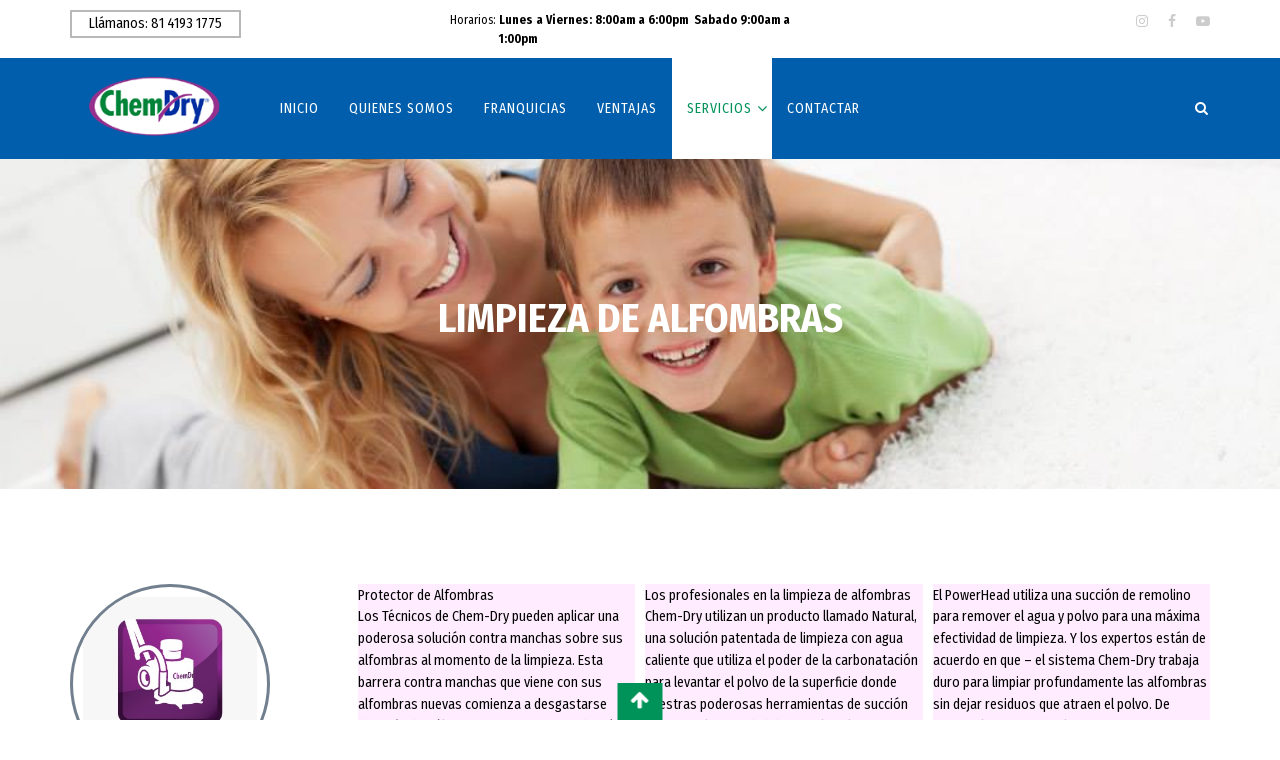

--- FILE ---
content_type: text/html; charset=utf-8
request_url: https://www.chemdry.com.mx/portal/index.php/servicios/limpieza-lavado-de-alfombras
body_size: 10373
content:
<!DOCTYPE html>
<!-- jsn_mechanic 1.0.2 -->
<html lang="es-es"  dir="ltr">
	<head>
		<!-- Global site tag (gtag.js) - Google Analytics -->
<script async src="https://www.googletagmanager.com/gtag/js?id=UA-4409359-1"></script>
<script>
  window.dataLayer = window.dataLayer || [];
  function gtag(){dataLayer.push(arguments);}
  gtag('js', new Date());

  gtag('config', 'UA-4409359-1');
</script>
		<meta name="viewport" content="width=device-width, initial-scale=1">
		
		<meta charset="utf-8" />
	<base href="https://www.chemdry.com.mx/portal/index.php/servicios/limpieza-lavado-de-alfombras" />
	<meta name="keywords" content="LIMPIEZA DE ALFOMBRAS, LAVADO DE ALFOMBRAS, LIMPIEZA DE MUEBLES, LAVADO DE MUEBLES." />
	<meta name="author" content="Administrator" />
	<meta name="description" content="Somos la organizacion de franquicias mas grande del mundo en la especialidad de limpieza de alfombras y muebles." />
	<meta name="generator" content="Joomla! - Open Source Content Management" />
	<title>Limpieza de Alfombras</title>
	<link href="/portal/images/chemdryico.jpg" rel="shortcut icon" type="image/vnd.microsoft.icon" />
	
	<link href="https://www.chemdry.com.mx/portal/index.php/component/search/?Itemid=1230&amp;format=opensearch" rel="search" title="Buscar CHEMDRY DE MEXICO" type="application/opensearchdescription+xml" />
	<link href="/portal/components/com_imageshow/assets/css/style.css" rel="stylesheet" />
	<link href="/portal/templates/jsn_mechanic/css/bootstrap.css" rel="stylesheet" />
	<link href="/portal/plugins/system/sunfw/assets/3rd-party/bootstrap/flexbt4_custom.css" rel="stylesheet" />
	<link href="/portal/plugins/system/sunfw/assets/3rd-party/font-awesome/css/font-awesome.min.css" rel="stylesheet" />
	<link href="/portal/templates/jsn_mechanic/css/template.css" rel="stylesheet" />
	<link href="/portal/templates/jsn_mechanic/css/color_a1d0c6e83f027327d8461063f4ac58a6.css" rel="stylesheet" />
	<link href="/portal/templates/jsn_mechanic/css/core/layout_a1d0c6e83f027327d8461063f4ac58a6.css" rel="stylesheet" />
	<link href="/portal/templates/jsn_mechanic/css/core/general_a1d0c6e83f027327d8461063f4ac58a6.css" rel="stylesheet" />
	<link href="/portal/templates/jsn_mechanic/css/core/offcanvas_a1d0c6e83f027327d8461063f4ac58a6.css" rel="stylesheet" />
	<link href="/portal/templates/jsn_mechanic/css/core/sections_a1d0c6e83f027327d8461063f4ac58a6.css" rel="stylesheet" />
	<link href="/portal/templates/jsn_mechanic/css/core/modules_a1d0c6e83f027327d8461063f4ac58a6.css" rel="stylesheet" />
	<link href="/portal/templates/jsn_mechanic/css/core/menu_a1d0c6e83f027327d8461063f4ac58a6.css" rel="stylesheet" />
	<link href="https://fonts.gstatic.com" rel="preconnect" crossorigin />
	<link href="https://fonts.googleapis.com/css?family=Fira+Sans+Condensed:100,regular,500italic,600,700,500&display=swap" rel="stylesheet" />
	<link href="/portal/plugins/editors/pagebuilder3/assets/app/assets/1.3.16/main.css" rel="stylesheet" data-pagefly-main="true" />
	<style>
.sunfw-scrollup {background: #009359;color: #ffffff;}
	</style>
	<script src="/portal/media/jui/js/jquery.min.js?b4917340e8382c84ec58fcdf5bdf9891"></script>
	<script src="/portal/media/jui/js/jquery-noconflict.js?b4917340e8382c84ec58fcdf5bdf9891"></script>
	<script src="/portal/media/jui/js/jquery-migrate.min.js?b4917340e8382c84ec58fcdf5bdf9891"></script>
	<script src="/portal/media/system/js/caption.js?b4917340e8382c84ec58fcdf5bdf9891"></script>
	<script src="/portal/templates/jsn_mechanic/assets/bootstrap-sass/assets/javascripts/bootstrap.min.js"></script>
	<script src="/portal/plugins/system/sunfw/assets/joomlashine/site/js/utils.js"></script>
	<script src="/portal/templates/jsn_mechanic/js/template.js"></script>
	<script src="//cdnjs.cloudflare.com/ajax/libs/waypoints/2.0.3/waypoints.min.js"></script>
	<script src="https://cdn.jsdelivr.net/jquery.counterup/1.0/jquery.counterup.min.js"></script>
	<script src="/portal/plugins/editors/pagebuilder3/assets/app/assets/1.3.16/helper.js"></script>
	<script src="/portal/media/system/js/html5fallback.js"></script>
	<script>
jQuery(function($){ initTooltips(); $("body").on("subform-row-add", initTooltips); function initTooltips (event, container) { container = container || document;$(container).find(".hasTooltip").tooltip({"html": true,"container": "body"});} });jQuery(window).on('load',  function() {
				new JCaption('img.caption');
			});SunBlank.initTemplate();
			if (window.MooTools !== undefined) {
				Element.implement({
					hide: function() {
						return this;
					},
					show: function(v) {
						return this;
					},
					slide: function(v) {
						return this;
					}
				});
			}
		;
			jQuery(function($) {
				$(document).ready(function() {
					var options = document.querySelectorAll("option[value=\"pagebuilder3\"]");
					for (var i = 0; i < options.length; i++) {
						var selector = options[i].parentNode;
						options[i].parentNode.removeChild(options[i]);
						if ($(selector).data("chosen")) {
							var params = $(selector).data("chosen").options;
							$(selector).chosen("destroy");
							$(selector).chosen(params);
						}
					}
				});
			});
		
		window.pb_baseUrl = "https://www.chemdry.com.mx/portal/";
		
	</script>


		<!-- HTML5 shim and Respond.js for IE8 support of HTML5 elements and media queries -->
		<!--[if lt IE 9]>
		<script src="https://oss.maxcdn.com/html5shiv/3.7.2/html5shiv.min.js"></script>
		<script src="https://oss.maxcdn.com/respond/1.4.2/respond.min.js"></script>
		<![endif]-->

			</head>

	
	<body id="sunfw-master" class="joomla-3 tmpl-jsn_mechanic  sunfw-direction-ltr  sunfw-com-content sunfw-view-article sunfw-itemid-1230">
				<div class="sunfw-switcher setting visible-xs visible-sm hidden-md hidden-lg>">
			<div class="btn-group" role="group" aria-label="...">
								<a href="#" class="btn" onclick="javascript: SunFwUtils.setTemplateAttribute('jsn_mechanic_switcher_','mobile','no'); return false;"><i class="fa fa-desktop" aria-hidden="true"></i></a>
				<a href="#" class="btn active" onclick="javascript: SunFwUtils.setTemplateAttribute('jsn_mechanic_switcher_','mobile','yes'); return false;"><i class="fa fa-mobile" aria-hidden="true"></i></a>
							</div>
		</div>
		
		<div id="sunfw-wrapper" class="sunfw-content ">
			<div id="sunfw_section_section-21_EJSr02rQ" class="sunfw-section sunfw_section_section-21_EJSr02rQ "><div class="container-fluid"><div id="row_row-28_VT0UtrMS" class="row ">
		<div id="column_column-44_DcNg94NC" class="col-xs-12 col-sm-12 col-md-12 col-lg-12 "><div class="layout-item sunfw-item-module-position">
					<div class="sunfw-pos-top1   visible-lg visible-md visible-sm visible-xs">
	<div class="module-style "><div class="module-body">

<div class="custom"  >
	<div data-pb-version="250" style="display: none;"></div><div class="__pf_nb0u2oh" id="__pf_nb0u2oh" data-pf-ver="250" data-pf-initial-ver="250"><section data-container="true" class="_DblQBlAM _jXKGCEPO" data-id="_jXKGCEPO" style="min-height: auto;"><div class="_DblQBlAM__filter" style="background-color: rgba(0, 0, 0, 0);"></div><div class="_DblQBlAM__container" style="max-width: 1170px;"><div class="_pDNE0kYl _Vz4NhQn0 pb-grid pb-grid--stackable pb-grid--automatic" data-id="_Vz4NhQn0"><div class=" pb-four-twelfths pb-tablet--three-twelfths pb-desk--four-twelfths grid__column" style="padding: 0px;"><div class="_O689JW7n _MV64TmQ0" data-id="_MV64TmQ0"><a class="_43klRgVK _XG0kHkrV _43klRgVK__btn--outline _43klRgVK__btn--rect" target="_self"  data-id="_XG0kHkrV" href="tel:8141931775"  data-flag="false"><span class="_VWvqNvR9 _lxoQi9xW _ZGwmb_O6" data-id="_lxoQi9xW" data-name="text">Llámanos: 81 4193 1775</span></a></div></div><div class=" pb-four-twelfths pb-tablet--six-twelfths pb-desk--four-twelfths grid__column" style="padding: 0px;"><div class="_O689JW7n _oV54TLkL" data-id="_oV54TLkL"><p class="_7XqAY8_A _jNBZhM7x" data-id="_jNBZhM7x"><span hidden="" class="_VWvqNvR9 _zWArhEoL _2dknaNM0" data-id="_zWArhEoL" data-name="dropcap"></span><span class="_VWvqNvR9 _zWArhEoL _ZGwmb_O6" data-id="_zWArhEoL" data-name="text">Horarios:&nbsp;</span></p><p class="_7XqAY8_A _VmjzhnAG" data-id="_VmjzhnAG"><span hidden="" class="_VWvqNvR9 _x_B6haWz _2dknaNM0" data-id="_x_B6haWz" data-name="dropcap"></span><span class="_VWvqNvR9 _x_B6haWz _ZGwmb_O6" data-id="_x_B6haWz" data-name="text">Lunes a Viernes: 8:00am a 6:00pm&nbsp; Sabado 9:00am a 1:00pm</span></p></div></div><div class=" pb-four-twelfths pb-tablet--three-twelfths pb-desk--four-twelfths grid__column" style="padding: 0px;"><div class="_O689JW7n _WvXDTYvy custom-icon" data-id="_WvXDTYvy"><a href="https://www.instagram.com/chemdrydemexico/" target="_blank" class="_GwlbZrJE _4zQwIKMk fa fa-fw _GwlbZrJE--none fa-instagram" data-id="_4zQwIKMk"></a><a href="https://web.facebook.com/chemdrydemexico/" target="_blank" class="_GwlbZrJE _wY95IvMa fa fa-fw _GwlbZrJE--none fa-facebook-f" data-id="_wY95IvMa"></a><a href="https://www.youtube.com/user/chemdrydemexico" target="_blank" class="_GwlbZrJE _aYRpIBY6 fa fa-fw _GwlbZrJE--none fa-youtube-play" data-id="_aYRpIBY6"></a></div></div></div></div></section></div> <div data-type="pagefly-styles"> <style type="text/css">._ERbj1g7D { position: relative; } ._GwlbZrJE { font-size: 1em; vertical-align: middle; text-align: center; width: auto; height: auto; } ._GwlbZrJE--diamond, ._GwlbZrJE--circle, ._GwlbZrJE--square { width: 50px; height: 50px; line-height: 50px; border: 1px solid; } ._GwlbZrJE--circle { border-radius: 100%; } ._GwlbZrJE--diamond { transform: rotate(45deg); -webkit-transform: rotate(45deg); } ._GwlbZrJE--diamond:before { display: block; transform: rotate(-45deg); -webkit-transform: rotate(-45deg); } ._VWvqNvR9 { vertical-align: middle; } ._43klRgVK { color: inherit; display: inline-block; line-height: 1; padding: 0.7em 1.2em; box-sizing: border-box; cursor: pointer; text-align: center; border: 1px solid #ebebeb; background-color: #ebebeb; text-decoration: none; position: relative; max-width: 100%; } ._43klRgVK:hover, ._43klRgVK:active, ._43klRgVK:focus { color: inherit; text-decoration: none; } ._43klRgVK > * { color: inherit; text-decoration: inherit; vertical-align: middle !important; } ._43klRgVK__icon--none i, ._43klRgVK__icon--left i { margin-right: 0.3em; } ._43klRgVK__icon--right i { margin-left: 0.3em; } ._43klRgVK__icon--top i { margin-bottom: 0.5em; display: block; text-align: inherit; } ._43klRgVK__icon--top > span, ._43klRgVK__icon--top > span[data-empty][contenteditable] { display: block; } ._43klRgVK > span { color: inherit !important; text-decoration: inherit !important; line-height: inherit !important; display: inline-block; max-width: 100%; } ._43klRgVK[data-active=true] { background: black; color: white; } ._43klRgVK__btn--plain { border: none; background: none; } ._43klRgVK__btn--outline { background: none; border: 2px solid; } ._43klRgVK__btn--rounded { border-radius: 20px; } ._43klRgVK [class*="--diamond"] { margin-right: 1em; } ._O689JW7n { position: relative; } ._7XqAY8_A > span:last-child { line-height: inherit; } ._7XqAY8_A[class*="dropcap--"] > span:first-child { display: block; margin-right: 10px; float: left; font-size: 2em; background: #919da9; color: black; width: 50px; height: 50px; line-height: 50px; } ._7XqAY8_A[class*="dropcap--"]:not(.dropcap--none) > span:first-child { margin-right: 20px; text-align: center; } ._7XqAY8_A.dropcap--none > span:first-child { text-align: inherit; line-height: 1 !important; width: auto !important; height: auto !important; background: none !important; border-radius: 0; } ._7XqAY8_A.dropcap--circle > span:first-child { border-radius: 100%; } ._7XqAY8_A:not([class*="dropcap--"]) > span { margin-right: 0 !important; } ._7XqAY8_A ol, ._7XqAY8_A ul { list-style-position: inside; } ._7XqAY8_A blockquote { font-size: inherit; } ._pDNE0kYl { position: relative; } ._pDNE0kYl { margin: 0 -15px; } ._DblQBlAM { position: relative; } ._DblQBlAM { clear: both; } ._DblQBlAM[data-parallax="true"] { position: relative; background: none !important; } ._DblQBlAM__parallax { position: absolute; top: 0; left: 0; width: 100%; height: 100%; overflow: hidden; pointer-events: none; background-size: cover !important; background-repeat: no-repeat; } ._DblQBlAM { box-sizing: border-box; padding: 15px 0; position: relative; } ._DblQBlAM[data-container] ._DblQBlAM__container { padding-left: 15px; padding-right: 15px; width: auto; margin: auto; box-sizing: border-box; } ._DblQBlAM .pf-parallax__img { position: absolute; object-fit: cover; top: 0; left: 0; width: 100%; height: 100%; z-index: -1; } 
						    @media all { .__pf_nb0u2oh ._XG0kHkrV[data-id="_XG0kHkrV"] { border-style: solid; border-color: rgb(184, 184, 184); padding-top: 5px; padding-bottom: 5px; } .__pf_nb0u2oh ._XG0kHkrV[data-id="_XG0kHkrV"]:hover { background-color: rgb(214, 214, 214); border-style: solid; border-color: rgb(184, 184, 184); font-size: 14px; } .__pf_nb0u2oh ._XG0kHkrV[data-id="_XG0kHkrV"]:hover:hover { background-color: rgb(241, 224, 255); } .__pf_nb0u2oh ._jNBZhM7x[data-id="_jNBZhM7x"] { text-align: left; font-size: 12px; margin-bottom: 0px; } .__pf_nb0u2oh ._VmjzhnAG[data-id="_VmjzhnAG"] { font-weight: 700; font-size: 12px; margin-bottom: 0px; } .__pf_nb0u2oh ._oV54TLkL[data-id="_oV54TLkL"] { display: flex; justify-content: center; } .__pf_nb0u2oh ._4zQwIKMk[data-id="_4zQwIKMk"] { color: rgba(0, 0, 0, 0.2); } .__pf_nb0u2oh ._wY95IvMa[data-id="_wY95IvMa"] { color: rgba(0, 0, 0, 0.2); } .__pf_nb0u2oh ._aYRpIBY6[data-id="_aYRpIBY6"] { margin-right: 0px; color: rgba(0, 0, 0, 0.2); } .__pf_nb0u2oh ._WvXDTYvy[data-id="_WvXDTYvy"] { text-align: right; } .__pf_nb0u2oh ._Vz4NhQn0[data-id="_Vz4NhQn0"] { margin: 0px; } .__pf_nb0u2oh ._jXKGCEPO[data-id="_jXKGCEPO"] { padding-top: 10px; padding-bottom: 10px; } } @media only screen and (max-width: 767px) { .__pf_nb0u2oh ._oV54TLkL[data-id="_oV54TLkL"] { margin-top: 0px; margin-bottom: 0px; padding-top: 5px; padding-bottom: 5px; } .__pf_nb0u2oh ._WvXDTYvy[data-id="_WvXDTYvy"] { text-align: center; margin-top: 0px; } .__pf_nb0u2oh ._Vz4NhQn0[data-id="_Vz4NhQn0"] { text-align: center; } } @media only screen and (min-width: 768px) and (max-width: 991px) { } @media only screen and (min-width: 992px) and (max-width: 1199px) { } @media only screen and (min-width: 1200px) { } </style></div><script type="text/javascript">
			window.__pagefly_options__=window.__pagefly_options__||[],window.__pagefly_options__.push({"isBackend":false,"isPreview":false,"key":"helper","css":[{"key":"fontawesome","url":"https://maxcdn.bootstrapcdn.com/font-awesome/4.7.0/css/font-awesome.min.css","elements":["Icon","Tabs","Slider","Accordion","MailChimp","Form","Heading","Button"]}],"js":[],"page_id":"264"});

</script><!-- Start PageFly ID|264|End PageFly ID --></div>
</div></div>
</div>
				</div></div>	</div></div></div><div id="sunfw_section_header" class="sunfw-section sunfw_section_header sunfw-sticky "><div class="container"><div id="row_row-0" class="row sunfw-flex flex-items-middle header-top">
		<div id="column_column-5" class="col-xs-12 col-sm-3 col-md-2 col-lg-2 logo-top visible-lg visible-md visible-sm visible-xs"><div class="layout-item sunfw-item-logo">
					<div class="sunfw-logo visible-lg visible-md visible-sm visible-xs">
	<a href="/portal/index.php" title="CHEMDRY DE MEXICO">
		<img
			class="logo visible-md visible-lg img-responsive"
			alt="CHEMDRY DE MEXICO" src="https://www.chemdry.com.mx/portal/images/logo_chemdry_portal.png"
		/>
		<img
			class="logo hidden-md hidden-lg img-responsive"
			alt="CHEMDRY DE MEXICO" src="https://www.chemdry.com.mx/portal/images/logo_chemdry_portal.png"
		/>
	</a>
</div>
				</div></div>
<div id="column_column-0" class="col-xs-12 col-sm-6 col-md-8 col-lg-8 col-menu visible-lg visible-md visible-sm visible-xs"><div class="layout-item sunfw-item-menu">
					<div class=" visible-lg visible-md visible-sm visible-xs">
	<nav class="navbar navbar-default sunfw-menu-head sunfwMenuNoneEffect" role="navigation">
				<div class="navbar-header">
					<button type="button" class="navbar-toggle collapsed btn btn-danger" data-toggle="collapse" id="menu_item_menu_mobile" data-target="#menu_item_menu" aria-expanded="false">
						<i aria-hidden="true" class="fa fa-bars"></i>
					</button>
				</div>
				<div class="collapse navbar-collapse sunfw-menu" id="menu_item_menu"><ul class="nav navbar-nav sunfw-tpl-menu"><li class="item-435"><a class="clearfix" href="/portal/index.php" ><span data-title="Inicio"><span class="menutitle">Inicio</span></span></a></li><li class="item-570"><a class="clearfix" href="/portal/index.php/quienessomos" ><span data-title="Quienes Somos"><span class="menutitle">Quienes Somos</span></span></a></li><li class="item-1251"><a class="clearfix" href="/portal/index.php/franquicias" ><span data-title="Franquicias"><span class="menutitle">Franquicias</span></span></a></li><li class="item-914"><a class="clearfix" href="/portal/index.php/ventajas" ><span data-title="Ventajas"><span class="menutitle">Ventajas</span></span></a></li><li class="item-915 active parent dropdown-submenu"><a class="clearfix dropdown-toggle" href="/portal/index.php/servicios" ><span data-title="Servicios"><span class="menutitle">Servicios</span></span><span class="caret"></span></a><ul class="dropdown-menu"><li class="item-1232"><a class="clearfix" href="/portal/index.php/servicios/paquetes-chemdry" ><span data-title="Paquetes Chem-Dry"><span class="menutitle">Paquetes Chem-Dry</span></span></a></li><li class="item-1230 current active"><a class="current clearfix" href="/portal/index.php/servicios/limpieza-lavado-de-alfombras" ><span data-title="Limpieza de Alfombras"><span class="menutitle">Limpieza de Alfombras</span></span></a></li><li class="item-1231"><a class="clearfix" href="/portal/index.php/servicios/limpieza-salas-muebles-tapiceria" ><span data-title="Limpieza de Salas y Muebles"><span class="menutitle">Limpieza de Salas y Muebles</span></span></a></li><li class="item-1233"><a class="clearfix" href="/portal/index.php/servicios/colchones" ><span data-title="Limpieza de Colchones"><span class="menutitle">Limpieza de Colchones</span></span></a></li><li class="item-1234"><a class="clearfix" href="/portal/index.php/servicios/limpieza-tapetes" ><span data-title="Limpieza Tapetes"><span class="menutitle">Limpieza Tapetes</span></span></a></li><li class="item-1235"><a class="clearfix" href="/portal/index.php/servicios/limpieza-interiores-auto" ><span data-title="Limpieza Interiores de Auto"><span class="menutitle">Limpieza Interiores de Auto</span></span></a></li><li class="item-1236"><a class="clearfix" href="/portal/index.php/servicios/limpieza-comercial" ><span data-title="Limpieza Comercial"><span class="menutitle">Limpieza Comercial</span></span></a></li><li class="item-1237"><a class="clearfix" href="/portal/index.php/servicios/inundacion" ><span data-title="Inundacion"><span class="menutitle">Inundacion</span></span></a></li><li class="item-1238"><a class="clearfix" href="/portal/index.php/servicios/pisos-marmol" ><span data-title="Pisos y Mármol"><span class="menutitle">Pisos y Mármol</span></span></a></li><li class="item-1239"><a class="clearfix" href="/portal/index.php/servicios/sanitizacion" ><span data-title="Sanitizacion"><span class="menutitle">Sanitizacion</span></span></a></li></ul></li><li class="item-566"><a class="clearfix" href="/portal/index.php/contactar" ><span data-title="Contactar"><span class="menutitle">Contactar</span></span></a></li></ul></div></nav></div>
				</div></div>
<div id="column_column-4" class="col-xs-12 col-sm-3 col-md-2 col-lg-2 search-top visible-lg visible-md visible-sm visible-xs"><div class="layout-item sunfw-item-module-position">
					<div class="sunfw-pos-toolbar   visible-lg visible-md visible-sm visible-xs">
	<div class="module-style  custom-search"><div class="module-body"><div class="search custom-search">
	<form action="/portal/index.php/servicios/limpieza-lavado-de-alfombras" method="post" class="form-inline">
		<label for="mod-search-searchword" class="element-invisible"> </label> <input name="searchword" id="mod-search-searchword" maxlength="200"  class="inputbox search-query form-control" type="search" placeholder="Buscar..." />		<input type="hidden" name="task" value="search" />
		<input type="hidden" name="option" value="com_search" />
		<input type="hidden" name="Itemid" value="1230" />
	</form>
</div>
</div></div>
</div>
				</div></div>	</div></div></div><div id="sunfw_section_component" class="sunfw-section sunfw_section_component layout-full-width"><div class="container-fluid"><div id="row_row-1" class="row sunfw-flex-component">
		<div id="column_column-1" class="col-xs-36 col-sm-12 col-md-12 col-lg-12  flex-md-unordered"><div class="layout-item sunfw-item-page-content">
					<div id="system-message-container">
	</div>

<div class="item-page" itemscope itemtype="https://schema.org/Article">
	<meta itemprop="inLanguage" content="es-ES" />
	
	        	
	
		
						
	
	
				
				

			<div class="articleBody" itemprop="articleBody">
		<div data-pb-version="250" style="display: none;"></div><div class="__pf_jkyoyb" id="__pf_jkyoyb" data-pf-ver="250" data-pf-initial-ver="250"><section class="_DblQBlAM _NPJ4t_Km" data-id="_NPJ4t_Km" style="min-height: auto;"><div class="_DblQBlAM__filter" style="background-color: rgba(0, 0, 0, 0);"></div><div class="_DblQBlAM__container" style="max-width: 100%;"><div class="_pDNE0kYl _x2j5iewP pb-grid pb-grid--stackable pb-grid--automatic" data-id="_x2j5iewP"><div class=" grid__column" style="padding: 0px;"><div class="_O689JW7n _D4rDTPnP" data-id="_D4rDTPnP"><h1 class="_qaQP6rvk _GKjdhW1x" data-id="_GKjdhW1x" ><span class="_VWvqNvR9 _xelOHXj2 _3JdPm85O" data-id="_xelOHXj2" data-name="title">LIMPIEZA DE ALFOMBRAS</span></h1></div></div></div></div></section><section data-container="true" class="_DblQBlAM _1KXltYKg" data-id="_1KXltYKg" style="min-height: auto;"><div class="_DblQBlAM__filter" style="background-color: rgba(0, 0, 0, 0);"></div><div class="_DblQBlAM__container" style="max-width: 1170px;"><div class="_pDNE0kYl _MwYWi_28 pb-grid pb-grid--stackable pb-grid--automatic" data-id="_MwYWi_28"><div class=" grid__column" style="padding: 15px;"><div class="_O689JW7n __bQpTDxp" data-id="__bQpTDxp"><h2 class="_qaQP6rvk _2Xm6hjXm slash" data-id="_2Xm6hjXm" ><span class="_VWvqNvR9 _GmVnH_jV _3JdPm85O" data-id="_GmVnH_jV" data-name="title"></span></h2></div></div></div><div class="_pDNE0kYl _MwYWikO2 pb-grid pb-grid--stackable pb-grid--automatic" data-id="_MwYWikO2"><div class=" grid__column" style="padding: 5px;"><div class="_O689JW7n __bQpTA_x" data-id="__bQpTA_x"><a class="_epNwrNGv _V3ymCovB image--circle animate-pulse-grow" href="/portal/images/iconos/chemdry_servicios_alfombras.jpeg" target="_self"  data-action="lightbox" data-id="_V3ymCovB"><picture><img src="/portal/images/iconos/chemdry_servicios_alfombras.jpeg"></picture></a></div></div><div class=" grid__column" style="padding: 5px;"><div class="_O689JW7n _y4Y7T16b" data-id="_y4Y7T16b"><p class="_7XqAY8_A _v4J8hdVj" data-id="_v4J8hdVj"><span hidden="" class="_VWvqNvR9 _9DNjh_2q _2dknaNM0" data-id="_9DNjh_2q" data-name="dropcap"></span><span class="_VWvqNvR9 _9DNjh_2q _ZGwmb_O6" data-id="_9DNjh_2q" data-name="text">Protector de Alfombras 
<br>Los Técnicos de Chem-Dry pueden aplicar una poderosa solución contra manchas sobre sus alfombras al momento de la limpieza. Esta barrera contra manchas que viene con sus alfombras nuevas comienza a desgastarse después de sólo unos cuantos meses de tráfico constante. Para evitar que sus alfombras batallen con derrames y manchas, el Protector Chem-Dry puede reemplazar el poder para combatir las manchas y ayudar a mantener sus alfombras más limpias entre las limpiezas profesionales de rutina..</span></p></div></div><div class=" grid__column" style="padding: 5px;"><div class="_O689JW7n _JnMpTpyn" data-id="_JnMpTpyn"><p class="_7XqAY8_A _1o8AhwAj" data-id="_1o8AhwAj"><span hidden="" class="_VWvqNvR9 _Pogxhwmq _2dknaNM0" data-id="_Pogxhwmq" data-name="dropcap"></span><span class="_VWvqNvR9 _Pogxhwmq _ZGwmb_O6" data-id="_Pogxhwmq" data-name="text">Los profesionales en la limpieza de alfombras Chem-Dry utilizan un producto llamado Natural, una solución patentada de limpieza con agua caliente que utiliza el poder de la carbonatación para levantar el polvo de la superficie donde nuestras poderosas herramientas de succión remueven la suciedad dejando las alfombras limpias muy por debajo de la superficie.&nbsp;</span></p></div></div><div class=" grid__column" style="padding: 5px;"><div class="_O689JW7n _MxONTEJb" data-id="_MxONTEJb"><p class="_7XqAY8_A _OjmGhJGz" data-id="_OjmGhJGz"><span hidden="" class="_VWvqNvR9 _Rq67hZW5 _2dknaNM0" data-id="_Rq67hZW5" data-name="dropcap"></span><span class="_VWvqNvR9 _Rq67hZW5 _ZGwmb_O6" data-id="_Rq67hZW5" data-name="text">El PowerHead utiliza una succión de remolino para remover el agua y polvo para una máxima efectividad de limpieza. Y los expertos están de acuerdo en que – el sistema Chem-Dry trabaja duro para limpiar profundamente las alfombras sin dejar residuos que atraen el polvo. De hecho, el Instituto de Alfombras y Tapetes (Carpet & Rug Institute) ha premiado el proceso de extracción carbonatada caliente con su Sello de Aprobación. Limpiar sus alfombras rutinariamente con Chem-Dry puede ayudar cumplir con los requisitos de la garantía de sus alfombras</span></p></div></div></div><div class="_pDNE0kYl _8EkBimY2 pb-grid pb-grid--stackable pb-grid--automatic" data-id="_8EkBimY2"><div class=" grid__column" style="padding: 15px;"><div class="_O689JW7n _M4ONTEVn" data-id="_M4ONTEVn"><picture class="_epNwrNGv _nJmmCYEJ" data-id="_nJmmCYEJ" ><img src="/portal/images/antes_despues_alfombra.png"></picture></div></div><div class=" grid__column" style="padding: 15px;"><div class="_O689JW7n _9bJOTa1b" data-id="_9bJOTa1b"><div class="_kx2LPXbN _1npZiWjY" data-id="_1npZiWjY" data-name="youtube"><div class="pb-video-wrap " style="padding-bottom: 75%;"><iframe src="https://www.youtube.com/embed/lmkK_6VUb2k?autoplay=0&loop=0&mute=0&controls=0&enablejsapi=1&rel=0&showinfo=1" frameborder="0" allowfullscreen="" width="100%" height="100%" class="pb-video" id="pb-youtube-0"></iframe></div></div></div></div></div></div></section><section class="_DblQBlAM _jKqot9xW" data-id="_jKqot9xW" style="min-height: auto;"><div class="_DblQBlAM__filter" style="background-color: rgba(0, 0, 0, 0);"></div><div class="_DblQBlAM__container" style="max-width: 100%;"><div class="_pDNE0kYl _oEgjipYr pb-grid pb-grid--stackable pb-grid--automatic" data-id="_oEgjipYr"><div class=" grid__column" style="padding: 15px;"><div class="_O689JW7n _DbL9ToMx" data-id="_DbL9ToMx"><div class="_rg3E6376 _zOznfbn1 divider--icon symbol--center" data-id="_zOznfbn1"><span><i class="_GwlbZrJE _b0A3fK9x _6pVxb12e fa _GwlbZrJE--none fa-arrow-down" data-id="_b0A3fK9x" data-name="icon"></i><span hidden="" class="_VWvqNvR9 _Jb1NFZkL _3JdPm85O" data-id="_Jb1NFZkL" data-name="title"></span></span></div></div></div></div></div></section><section data-container="true" class="_DblQBlAM _vPBNtgnV" data-id="_vPBNtgnV" style="min-height: auto;"><div class="_DblQBlAM__filter" style="background-color: rgba(0, 0, 0, 0);"></div><div class="_DblQBlAM__container" style="max-width: 1170px;"><div class="_pDNE0kYl _Jwxvib2Q pb-grid pb-grid--stackable pb-grid--automatic" data-id="_Jwxvib2Q"><div class=" grid__column" style="padding: 0px;"><div class="_O689JW7n _JxlRTrb7" data-id="_JxlRTrb7"><h3 class="_qaQP6rvk _xKq7h8XL slash" data-id="_xKq7h8XL" ><span class="_VWvqNvR9 _ELqWHYmV _3JdPm85O" data-id="_ELqWHYmV" data-name="title">AGENDA TU CITA AHORA</span></h3><p class="_7XqAY8_A _8a00h9an" data-id="_8a00h9an"><span hidden="" class="_VWvqNvR9 _PA0ZhQ56 _2dknaNM0" data-id="_PA0ZhQ56" data-name="dropcap"></span><span class="_VWvqNvR9 _PA0ZhQ56 _ZGwmb_O6" data-id="_PA0ZhQ56" data-name="text">Llámanos para más información o llena nuestro formulario de contacto.</span></p><a class="_43klRgVK _5wYjHVny _43klRgVK__btn--rect bg-main-color" target="_self"  data-id="_5wYjHVny" href="/portal/index.php/contactar"  data-flag="false"><span class="_VWvqNvR9 _vPY3iO8g _ZGwmb_O6" data-id="_vPY3iO8g" data-name="text">Contactar</span></a></div></div></div></div></section></div> <div data-type="pagefly-styles"> <style type="text/css">._ERbj1g7D { position: relative; } ._GwlbZrJE { font-size: 1em; vertical-align: middle; text-align: center; width: auto; height: auto; } ._GwlbZrJE--diamond, ._GwlbZrJE--circle, ._GwlbZrJE--square { width: 50px; height: 50px; line-height: 50px; border: 1px solid; } ._GwlbZrJE--circle { border-radius: 100%; } ._GwlbZrJE--diamond { transform: rotate(45deg); -webkit-transform: rotate(45deg); } ._GwlbZrJE--diamond:before { display: block; transform: rotate(-45deg); -webkit-transform: rotate(-45deg); } ._VWvqNvR9 { vertical-align: middle; } ._qaQP6rvk > a { color: inherit !important; } ._qaQP6rvk > span { font-weight: inherit; } ._qaQP6rvk { word-break: break-word; } ._qaQP6rvk__icon--none i, ._qaQP6rvk__icon--left i { margin-right: 0.3em; } ._qaQP6rvk__icon--right i { margin-left: 0.3em; } ._qaQP6rvk__icon--top i { margin-bottom: 0.5em; } ._qaQP6rvk__icon--top > span, ._qaQP6rvk__icon--top > a, ._qaQP6rvk__icon--top > span[data-empty][contenteditable] { display: block; } ._qaQP6rvk [class*="--diamond"] { margin-right: 1em; } ._O689JW7n { position: relative; } ._pDNE0kYl { position: relative; } ._pDNE0kYl { margin: 0 -15px; } ._DblQBlAM { position: relative; } ._DblQBlAM { clear: both; } ._DblQBlAM[data-parallax="true"] { position: relative; background: none !important; } ._DblQBlAM__parallax { position: absolute; top: 0; left: 0; width: 100%; height: 100%; overflow: hidden; pointer-events: none; background-size: cover !important; background-repeat: no-repeat; } ._DblQBlAM { box-sizing: border-box; padding: 15px 0; position: relative; } ._DblQBlAM[data-container] ._DblQBlAM__container { padding-left: 15px; padding-right: 15px; width: auto; margin: auto; box-sizing: border-box; } ._DblQBlAM .pf-parallax__img { position: absolute; object-fit: cover; top: 0; left: 0; width: 100%; height: 100%; z-index: -1; } ._epNwrNGv { position: relative; overflow: hidden; display: inline-flex; justify-content: flex-start; align-items: flex-start; vertical-align: middle; max-width: 100%; } ._epNwrNGv picture { width: 100%; } ._epNwrNGv img { display: inline-block; object-fit: cover; max-width: 100%; max-height: 100%; height: auto; text-align: center; width: 100%; vertical-align: middle; position: unset; } ._epNwrNGv img.pf-placeholder-svg{ min-width: 150px; } ._epNwrNGv.image--rounded { border-radius: 10px; } ._epNwrNGv.image--circle { border-radius: 100%; } ._epNwrNGv[data-action], ._epNwrNGv[data-event] { cursor: pointer; } ._7XqAY8_A > span:last-child { line-height: inherit; } ._7XqAY8_A[class*="dropcap--"] > span:first-child { display: block; margin-right: 10px; float: left; font-size: 2em; background: #919da9; color: black; width: 50px; height: 50px; line-height: 50px; } ._7XqAY8_A[class*="dropcap--"]:not(.dropcap--none) > span:first-child { margin-right: 20px; text-align: center; } ._7XqAY8_A.dropcap--none > span:first-child { text-align: inherit; line-height: 1 !important; width: auto !important; height: auto !important; background: none !important; border-radius: 0; } ._7XqAY8_A.dropcap--circle > span:first-child { border-radius: 100%; } ._7XqAY8_A:not([class*="dropcap--"]) > span { margin-right: 0 !important; } ._7XqAY8_A ol, ._7XqAY8_A ul { list-style-position: inside; } ._7XqAY8_A blockquote { font-size: inherit; } .pf-slider-container ._kx2LPXbN { width: 500px; } ._rg3E6376 { display: -webkit-box !important; display: -ms-flexbox !important; display: flex !important; display: -webkit-flex !important; align-items: center; -webkit-box-align: center; -ms-flex-align: center; -webkit-align-items: center; padding: 1rem 0; display: block; position: relative; font-size: 2px; } ._rg3E6376 > span { margin: 0 1rem; flex: 1 0 auto; display: flex; -webkit-flex: 1 0 auto; line-height: 1; color: black; font-size: 30px; } ._rg3E6376 span > span { vertical-align: middle; } ._rg3E6376:before, ._rg3E6376:after { content: ''; width: 100%; // height: 100%; display: block; border-top: 1em solid; } ._rg3E6376.symbol--right > span, ._rg3E6376.symbol--left:before, ._rg3E6376.symbol--left:after { order: 1; -webkit-order: 1; -webkit-box-ordinal-group: 2; -ms-flex-order: 1; } ._rg3E6376.divider--none > span { display: none; } ._43klRgVK { color: inherit; display: inline-block; line-height: 1; padding: 0.7em 1.2em; box-sizing: border-box; cursor: pointer; text-align: center; border: 1px solid #ebebeb; background-color: #ebebeb; text-decoration: none; position: relative; max-width: 100%; } ._43klRgVK:hover, ._43klRgVK:active, ._43klRgVK:focus { color: inherit; text-decoration: none; } ._43klRgVK > * { color: inherit; text-decoration: inherit; vertical-align: middle !important; } ._43klRgVK__icon--none i, ._43klRgVK__icon--left i { margin-right: 0.3em; } ._43klRgVK__icon--right i { margin-left: 0.3em; } ._43klRgVK__icon--top i { margin-bottom: 0.5em; display: block; text-align: inherit; } ._43klRgVK__icon--top > span, ._43klRgVK__icon--top > span[data-empty][contenteditable] { display: block; } ._43klRgVK > span { color: inherit !important; text-decoration: inherit !important; line-height: inherit !important; display: inline-block; max-width: 100%; } ._43klRgVK[data-active=true] { background: black; color: white; } ._43klRgVK__btn--plain { border: none; background: none; } ._43klRgVK__btn--outline { background: none; border: 2px solid; } ._43klRgVK__btn--rounded { border-radius: 20px; } ._43klRgVK [class*="--diamond"] { margin-right: 1em; } 
						    @media all { .__pf_jkyoyb ._GKjdhW1x[data-id="_GKjdhW1x"] { font-size: 40px; font-weight: 700; color: rgb(255, 255, 255); text-align: center; } .__pf_jkyoyb ._x2j5iewP[data-id="_x2j5iewP"] { margin: 0px; } .__pf_jkyoyb ._NPJ4t_Km[data-id="_NPJ4t_Km"] { background-image: url(https://www.chemdry.com.mx/portal/images/masseco.jpg); padding-top: 80px; background-size: cover; background-repeat: no-repeat; background-position: 50% 50%; padding-bottom: 80px; margin-bottom: 25px; margin-left: -15px; margin-right: -15px; display: flex; align-items: center; justify-content: center; height: 330px; } .__pf_jkyoyb ._2Xm6hjXm[data-id="_2Xm6hjXm"] { font-size: 30px; margin-bottom: 15px; font-weight: 700; } .__pf_jkyoyb ._V3ymCovB[data-id="_V3ymCovB"] { border-style: solid; border-width: 3px; border-color: rgb(113, 127, 142); padding: 10px; border-radius: 100%; width: 200px; justify-content: center; height: 200px; } .__pf_jkyoyb ._v4J8hdVj[data-id="_v4J8hdVj"] { text-align: left; background-color: rgb(255, 237, 255); } .__pf_jkyoyb ._1o8AhwAj[data-id="_1o8AhwAj"] { text-align: left; background-color: rgb(255, 237, 255); } .__pf_jkyoyb ._OjmGhJGz[data-id="_OjmGhJGz"] { text-align: left; background-color: rgb(255, 237, 255); } .__pf_jkyoyb ._MwYWikO2[data-id="_MwYWikO2"] { margin: 0px -5px; } .__pf_jkyoyb ._nJmmCYEJ[data-id="_nJmmCYEJ"] { border-style: solid; border-width: 3px; border-color: rgb(113, 127, 142); width: 730px; } .__pf_jkyoyb ._M4ONTEVn[data-id="_M4ONTEVn"] { text-align: center; } .__pf_jkyoyb ._zOznfbn1[data-id="_zOznfbn1"] { color: rgb(145, 157, 169); } .__pf_jkyoyb ._xKq7h8XL[data-id="_xKq7h8XL"] { font-size: 30px; font-weight: 700; text-transform: uppercase; } .__pf_jkyoyb ._8a00h9an[data-id="_8a00h9an"] { font-size: 16px; max-width: 590px; margin: auto auto 30px; } .__pf_jkyoyb ._5wYjHVny[data-id="_5wYjHVny"] { color: rgb(255, 255, 255); text-transform: uppercase; padding: 13px 40px; font-weight: 600; } .__pf_jkyoyb ._Jwxvib2Q[data-id="_Jwxvib2Q"] { border-style: solid; border-color: rgb(0, 109, 224); border-width: 10px; padding-top: 30px; padding-bottom: 55px; margin: 0px; } .__pf_jkyoyb ._vPBNtgnV[data-id="_vPBNtgnV"] { text-align: center; margin-top: 35px; margin-bottom: 65px; } } @media only screen and (max-width: 767px) { .__pf_jkyoyb ._NPJ4t_Km[data-id="_NPJ4t_Km"] { padding-top: 100px; padding-bottom: 100px; } } @media only screen and (min-width: 768px) and (max-width: 991px) { } @media only screen and (min-width: 992px) and (max-width: 1199px) { } @media only screen and (min-width: 1200px) { } </style></div><script type="text/javascript">
			window.__pagefly_options__=window.__pagefly_options__||[],window.__pagefly_options__.push({"isBackend":false,"isPreview":false,"key":"helper","css":[{"key":"fontawesome","url":"https://maxcdn.bootstrapcdn.com/font-awesome/4.7.0/css/font-awesome.min.css","elements":["Icon","Tabs","Slider","Accordion","MailChimp","Form","Heading","Button"]}],"js":[],"page_id":"148"});

</script><!-- Start PageFly ID|148|End PageFly ID --> 	</div>
		<ul class="pager pagenav">
	<li class="previous">
		<a class="hasTooltip" title="Servicios" aria-label="Artículo anterior: Servicios" href="/portal/index.php/servicios" rel="prev">
			<span class="icon-chevron-left" aria-hidden="true"></span> <span aria-hidden="true">Anterior</span>		</a>
	</li>
	<li class="next">
		<a class="hasTooltip" title="Limpieza de Salas y Muebles" aria-label="Artículo siguiente: Limpieza de Salas y Muebles" href="/portal/index.php/servicios/limpieza-salas-muebles-tapiceria" rel="next">
			<span aria-hidden="true">Siguiente</span> <span class="icon-chevron-right" aria-hidden="true"></span>		</a>
	</li>
</ul>
							</div>

				</div></div>	</div></div></div><div id="sunfw_section_bottom" class="sunfw-section sunfw_section_bottom title-footer"><div class="container"><div id="row_row-12" class="row ">
		<div id="column_column-19" class="col-xs-12 col-sm-6 col-md-3 col-lg-3 logo-block visible-lg visible-md visible-sm visible-xs"><div class="layout-item sunfw-item-logo">
					<div class="sunfw-logo visible-lg visible-md visible-sm visible-xs">
	<a href="/portal/index.php" title="CHEMDRY DE MEXICO">
		<img
			class="logo visible-md visible-lg img-responsive"
			alt="CHEMDRY DE MEXICO" src="https://www.chemdry.com.mx/portal/images/logo_chemdry_portal.png"
		/>
		<img
			class="logo hidden-md hidden-lg img-responsive"
			alt="CHEMDRY DE MEXICO" src="https://www.chemdry.com.mx/portal/images/logo_chemdry_portal.png"
		/>
	</a>
</div>
				</div>
			
				<div class="layout-item sunfw-item-module-position">
					<div class="sunfw-pos-bottom-1   visible-lg visible-md visible-sm visible-xs">
	<div class="module-style "><div class="module-body">

<div class="custom"  >
	<div data-pb-version="250" style="display: none;"></div><div class="__pf_mgewf" id="__pf_mgewf" data-pf-ver="250" data-pf-initial-ver="250"><section class="_DblQBlAM _YwdLuxlW" data-id="_YwdLuxlW" style="min-height: auto;"><div class="_DblQBlAM__filter" style="background-color: rgba(0, 0, 0, 0);"></div><div class="_DblQBlAM__container" style="max-width: 100%;"><div class="_pDNE0kYl _ag33SAgA pb-grid pb-grid--stackable pb-grid--automatic" data-id="_ag33SAgA"><div class=" grid__column" style="padding: 15px;"><div class="_O689JW7n _aEbeU6Lq" data-id="_aEbeU6Lq"><p class="_7XqAY8_A _VgE6h6gd" data-id="_VgE6h6gd"><span hidden="" class="_VWvqNvR9 _1qjnh4vY _2dknaNM0" data-id="_1qjnh4vY" data-name="dropcap"></span><span class="_VWvqNvR9 _1qjnh4vY _ZGwmb_O6" data-id="_1qjnh4vY" data-name="text">Servicios;
Limpieza de Alfombras,
Limpieza de Salas y Muebles,
Limpieza de Tapetes,
Limpieza de Interiores de Autos,
Limpieza de Colchones,
Limpieza de Pisos,
Inundación,
Limpieza Comercial.</span></p></div></div></div></div></section></div> <div data-type="pagefly-styles"> <style type="text/css">._ERbj1g7D { position: relative; } ._VWvqNvR9 { vertical-align: middle; } ._7XqAY8_A > span:last-child { line-height: inherit; } ._7XqAY8_A[class*="dropcap--"] > span:first-child { display: block; margin-right: 10px; float: left; font-size: 2em; background: #919da9; color: black; width: 50px; height: 50px; line-height: 50px; } ._7XqAY8_A[class*="dropcap--"]:not(.dropcap--none) > span:first-child { margin-right: 20px; text-align: center; } ._7XqAY8_A.dropcap--none > span:first-child { text-align: inherit; line-height: 1 !important; width: auto !important; height: auto !important; background: none !important; border-radius: 0; } ._7XqAY8_A.dropcap--circle > span:first-child { border-radius: 100%; } ._7XqAY8_A:not([class*="dropcap--"]) > span { margin-right: 0 !important; } ._7XqAY8_A ol, ._7XqAY8_A ul { list-style-position: inside; } ._7XqAY8_A blockquote { font-size: inherit; } ._O689JW7n { position: relative; } ._pDNE0kYl { position: relative; } ._pDNE0kYl { margin: 0 -15px; } ._DblQBlAM { position: relative; } ._DblQBlAM { clear: both; } ._DblQBlAM[data-parallax="true"] { position: relative; background: none !important; } ._DblQBlAM__parallax { position: absolute; top: 0; left: 0; width: 100%; height: 100%; overflow: hidden; pointer-events: none; background-size: cover !important; background-repeat: no-repeat; } ._DblQBlAM { box-sizing: border-box; padding: 15px 0; position: relative; } ._DblQBlAM[data-container] ._DblQBlAM__container { padding-left: 15px; padding-right: 15px; width: auto; margin: auto; box-sizing: border-box; } ._DblQBlAM .pf-parallax__img { position: absolute; object-fit: cover; top: 0; left: 0; width: 100%; height: 100%; z-index: -1; } 
						    @media all { .__pf_mgewf ._VgE6h6gd[data-id="_VgE6h6gd"] { color: rgb(255, 255, 255); } .__pf_mgewf ._ag33SAgA[data-id="_ag33SAgA"] { padding-top: 10px; } .__pf_mgewf ._YwdLuxlW[data-id="_YwdLuxlW"] { padding-top: 0px; } } @media only screen and (max-width: 767px) { } @media only screen and (min-width: 768px) and (max-width: 991px) { } @media only screen and (min-width: 992px) and (max-width: 1199px) { } @media only screen and (min-width: 1200px) { } </style></div><script type="text/javascript">
			window.__pagefly_options__=window.__pagefly_options__||[],window.__pagefly_options__.push({"isBackend":false,"isPreview":false,"key":"helper","css":[],"js":[],"page_id":"251"});

</script><!-- Start PageFly ID|251|End PageFly ID --></div>
</div></div>
</div>
				</div></div>
<div id="column_column-21" class="col-xs-12 col-sm-6 col-md-3 col-lg-3 footer-menu visible-lg visible-md visible-sm visible-xs"><div class="layout-item sunfw-item-module-position">
					<div class="sunfw-pos-bottom-2   visible-lg visible-md visible-sm visible-xs">
	<div class="module-style "><div class="module-title"><h3 class="box-title "><span>Ligas Rapidas</span></h3></div><div class="module-body"><ul class="nav menu items-border">
<li class="item-958 alias-parent-active"><a href="/portal/index.php/servicios" >Servicios</a></li><li class="item-959 alias-parent-active"><a href="/portal/index.php/servicios" >Ventajas</a></li><li class="item-960"><a href="/portal/index.php/contactar" >Contactar</a></li><li class="item-1252"><a href="/portal/index.php/avisodeprivacidad" >Aviso de Privacidad</a></li></ul>
</div></div>
</div>
				</div></div>
<div id="column_column-22" class="col-xs-12 col-sm-6 col-md-3 col-lg-3 contact visible-lg visible-md visible-sm visible-xs"><div class="layout-item sunfw-item-module-position">
					<div class="sunfw-pos-bottom-3   visible-lg visible-md visible-sm visible-xs">
	<div class="module-style "><div class="module-title"><h3 class="box-title "><span>Contactar</span></h3></div><div class="module-body">

<div class="custom"  >
	<div data-pb-version="250" style="display: none;"></div><div class="__pf_0mlw9d" id="__pf_0mlw9d" data-pf-ver="250" data-pf-initial-ver="250"><section class="_DblQBlAM _8J77hkJe" data-id="_8J77hkJe" style="min-height: auto;"><div class="_DblQBlAM__filter" style="background-color: rgba(0, 0, 0, 0);"></div><div class="_DblQBlAM__container" style="max-width: 100%;"><div class="_pDNE0kYl _A20NIe2o pb-grid pb-grid--stackable pb-grid--automatic" data-id="_A20NIe2o"><div class=" grid__column" style="padding: 15px;"><div class="_O689JW7n _VxV4UP21" data-id="_VxV4UP21"><div class="_NYd6gvae _gnQlSBZN" data-id="_gnQlSBZN"><p class="_7XqAY8_A _QwJphLoy" data-id="_QwJphLoy"><span hidden="" class="_VWvqNvR9 _BvoGhNvj _2dknaNM0" data-id="_BvoGhNvj" data-name="dropcap"></span><span class="_VWvqNvR9 _BvoGhNvj _ZGwmb_O6" data-id="_BvoGhNvj" data-name="text">T : 81 4193 1775</span></p><p class="_7XqAY8_A _QoOMh6DG" data-id="_QoOMh6DG"><span hidden="" class="_VWvqNvR9 _jr7DhjvO _2dknaNM0" data-id="_jr7DhjvO" data-name="dropcap"></span><span class="_VWvqNvR9 _jr7DhjvO _ZGwmb_O6" data-id="_jr7DhjvO" data-name="text">Dirección:  Muzquiz 104, Col. Mitras Centro, Monterrey, N.L. 64460</span></p><p class="_7XqAY8_A _34_XhPw1" data-id="_34_XhPw1"><span hidden="" class="_VWvqNvR9 _GvnKhGv_ _2dknaNM0" data-id="_GvnKhGv_" data-name="dropcap"></span><span class="_VWvqNvR9 _GvnKhGv_ _ZGwmb_O6" data-id="_GvnKhGv_" data-name="text"></span></p><p class="_7XqAY8_A _eo8Jh8D_" data-id="_eo8Jh8D_"><span hidden="" class="_VWvqNvR9 _PvAQhpRB _2dknaNM0" data-id="_PvAQhpRB" data-name="dropcap"></span><span class="_VWvqNvR9 _PvAQhpRB _ZGwmb_O6" data-id="_PvAQhpRB" data-name="text"></span></p></div></div></div></div></div></section></div> <div data-type="pagefly-styles"> <style type="text/css">._ERbj1g7D { position: relative; } ._VWvqNvR9 { vertical-align: middle; } ._7XqAY8_A > span:last-child { line-height: inherit; } ._7XqAY8_A[class*="dropcap--"] > span:first-child { display: block; margin-right: 10px; float: left; font-size: 2em; background: #919da9; color: black; width: 50px; height: 50px; line-height: 50px; } ._7XqAY8_A[class*="dropcap--"]:not(.dropcap--none) > span:first-child { margin-right: 20px; text-align: center; } ._7XqAY8_A.dropcap--none > span:first-child { text-align: inherit; line-height: 1 !important; width: auto !important; height: auto !important; background: none !important; border-radius: 0; } ._7XqAY8_A.dropcap--circle > span:first-child { border-radius: 100%; } ._7XqAY8_A:not([class*="dropcap--"]) > span { margin-right: 0 !important; } ._7XqAY8_A ol, ._7XqAY8_A ul { list-style-position: inside; } ._7XqAY8_A blockquote { font-size: inherit; } ._NYd6gvae { position: relative; } ._O689JW7n { position: relative; } ._pDNE0kYl { position: relative; } ._pDNE0kYl { margin: 0 -15px; } ._DblQBlAM { position: relative; } ._DblQBlAM { clear: both; } ._DblQBlAM[data-parallax="true"] { position: relative; background: none !important; } ._DblQBlAM__parallax { position: absolute; top: 0; left: 0; width: 100%; height: 100%; overflow: hidden; pointer-events: none; background-size: cover !important; background-repeat: no-repeat; } ._DblQBlAM { box-sizing: border-box; padding: 15px 0; position: relative; } ._DblQBlAM[data-container] ._DblQBlAM__container { padding-left: 15px; padding-right: 15px; width: auto; margin: auto; box-sizing: border-box; } ._DblQBlAM .pf-parallax__img { position: absolute; object-fit: cover; top: 0; left: 0; width: 100%; height: 100%; z-index: -1; } 
						    @media all { .__pf_0mlw9d ._34_XhPw1[data-id="_34_XhPw1"] { margin-left: 33px; } .__pf_0mlw9d ._eo8Jh8D_[data-id="_eo8Jh8D_"] { color: rgb(255, 255, 255); cursor: pointer; margin-bottom: 0px; } .__pf_0mlw9d ._A20NIe2o[data-id="_A20NIe2o"] { color: rgb(255, 255, 255); margin-top: -15px; } .__pf_0mlw9d ._8J77hkJe[data-id="_8J77hkJe"] { padding-top: 0px; padding-bottom: 0px; } } @media only screen and (max-width: 767px) { } @media only screen and (min-width: 768px) and (max-width: 991px) { } @media only screen and (min-width: 992px) and (max-width: 1199px) { } @media only screen and (min-width: 1200px) { } </style></div><script type="text/javascript">
			window.__pagefly_options__=window.__pagefly_options__||[],window.__pagefly_options__.push({"isBackend":false,"isPreview":false,"key":"helper","css":[],"js":[],"page_id":"252"});

</script><!-- Start PageFly ID|252|End PageFly ID --></div>
</div></div>
</div>
				</div></div>
<div id="column_column-20" class="col-xs-12 col-sm-6 col-md-3 col-lg-3 working visible-lg visible-md visible-sm visible-xs"><div class="layout-item sunfw-item-module-position">
					<div class="sunfw-pos-bottom-4  custom-icon visible-lg visible-md visible-sm visible-xs">
	<div class="module-style "><div class="module-title"><h3 class="box-title "><span>Horarios</span></h3></div><div class="module-body">

<div class="custom"  >
	<div data-pb-version="250" style="display: none;"></div><div class="__pf_7qkonf" id="__pf_7qkonf" data-pf-ver="250" data-pf-initial-ver="250"><section class="_DblQBlAM _5QJzhW9Y" data-id="_5QJzhW9Y" style="min-height: auto;"><div class="_DblQBlAM__filter" style="background-color: rgba(0, 0, 0, 0);"></div><div class="_DblQBlAM__container" style="max-width: 100%;"><div class="_pDNE0kYl _BPLGfoP8 pb-grid pb-grid--stackable pb-grid--automatic" data-id="_BPLGfoP8"><div class=" grid__column" style="padding: 15px;"><div class="_O689JW7n _mzmJUxz1" data-id="_mzmJUxz1"><p class="_7XqAY8_A _3_ogh3jV" data-id="_3_ogh3jV"><span hidden="" class="_VWvqNvR9 _GWZoh5gd _2dknaNM0" data-id="_GWZoh5gd" data-name="dropcap"></span><span class="_VWvqNvR9 _GWZoh5gd _ZGwmb_O6" data-id="_GWZoh5gd" data-name="text">Lunes – Viernes: 9:00am a 6:00pm
Sabados: 9:00am a 1:00pm</span></p></div></div></div><div class="_pDNE0kYl _6an4fNwQ pb-grid pb-grid--stackable pb-grid--automatic" data-id="_6an4fNwQ"><div class=" grid__column" style="padding: 15px;"><div class="_O689JW7n _yknlU146" data-id="_yknlU146"><h3 class="_qaQP6rvk _AgvBtQNG" data-id="_AgvBtQNG" ><span class="_VWvqNvR9 _G4Z3HK98 _3JdPm85O" data-id="_G4Z3HK98" data-name="title">SÍGUENOS:</span></h3><a href="https://web.facebook.com/chemdrydemexico/" target="" class="_GwlbZrJE _2YQkCgJm fa fa-fw _GwlbZrJE--none fa-facebook" data-id="_2YQkCgJm"></a><a href="https://www.youtube.com/user/chemdrydemexico" target="" class="_GwlbZrJE _535ACdJZ fa fa-fw _GwlbZrJE--none fa-youtube-play" data-id="_535ACdJZ"></a></div></div></div></div></section></div> <div data-type="pagefly-styles"> <style type="text/css">._ERbj1g7D { position: relative; } ._VWvqNvR9 { vertical-align: middle; } ._7XqAY8_A > span:last-child { line-height: inherit; } ._7XqAY8_A[class*="dropcap--"] > span:first-child { display: block; margin-right: 10px; float: left; font-size: 2em; background: #919da9; color: black; width: 50px; height: 50px; line-height: 50px; } ._7XqAY8_A[class*="dropcap--"]:not(.dropcap--none) > span:first-child { margin-right: 20px; text-align: center; } ._7XqAY8_A.dropcap--none > span:first-child { text-align: inherit; line-height: 1 !important; width: auto !important; height: auto !important; background: none !important; border-radius: 0; } ._7XqAY8_A.dropcap--circle > span:first-child { border-radius: 100%; } ._7XqAY8_A:not([class*="dropcap--"]) > span { margin-right: 0 !important; } ._7XqAY8_A ol, ._7XqAY8_A ul { list-style-position: inside; } ._7XqAY8_A blockquote { font-size: inherit; } ._O689JW7n { position: relative; } ._pDNE0kYl { position: relative; } ._pDNE0kYl { margin: 0 -15px; } ._GwlbZrJE { font-size: 1em; vertical-align: middle; text-align: center; width: auto; height: auto; } ._GwlbZrJE--diamond, ._GwlbZrJE--circle, ._GwlbZrJE--square { width: 50px; height: 50px; line-height: 50px; border: 1px solid; } ._GwlbZrJE--circle { border-radius: 100%; } ._GwlbZrJE--diamond { transform: rotate(45deg); -webkit-transform: rotate(45deg); } ._GwlbZrJE--diamond:before { display: block; transform: rotate(-45deg); -webkit-transform: rotate(-45deg); } ._qaQP6rvk > a { color: inherit !important; } ._qaQP6rvk > span { font-weight: inherit; } ._qaQP6rvk { word-break: break-word; } ._qaQP6rvk__icon--none i, ._qaQP6rvk__icon--left i { margin-right: 0.3em; } ._qaQP6rvk__icon--right i { margin-left: 0.3em; } ._qaQP6rvk__icon--top i { margin-bottom: 0.5em; } ._qaQP6rvk__icon--top > span, ._qaQP6rvk__icon--top > a, ._qaQP6rvk__icon--top > span[data-empty][contenteditable] { display: block; } ._qaQP6rvk [class*="--diamond"] { margin-right: 1em; } ._DblQBlAM { position: relative; } ._DblQBlAM { clear: both; } ._DblQBlAM[data-parallax="true"] { position: relative; background: none !important; } ._DblQBlAM__parallax { position: absolute; top: 0; left: 0; width: 100%; height: 100%; overflow: hidden; pointer-events: none; background-size: cover !important; background-repeat: no-repeat; } ._DblQBlAM { box-sizing: border-box; padding: 15px 0; position: relative; } ._DblQBlAM[data-container] ._DblQBlAM__container { padding-left: 15px; padding-right: 15px; width: auto; margin: auto; box-sizing: border-box; } ._DblQBlAM .pf-parallax__img { position: absolute; object-fit: cover; top: 0; left: 0; width: 100%; height: 100%; z-index: -1; } 
						    @media all { .__pf_7qkonf ._3_ogh3jV[data-id="_3_ogh3jV"] { width: 220px; } .__pf_7qkonf ._BPLGfoP8[data-id="_BPLGfoP8"] { color: rgb(255, 255, 255); margin-top: -15px; } .__pf_7qkonf ._zjO5t9oG[data-id="_zjO5t9oG"] { color: rgb(255, 255, 255); font-size: 14px; font-weight: 700; margin-top: 0px; } .__pf_7qkonf ._AgvBtQNG[data-id="_AgvBtQNG"] { color: rgb(255, 255, 255); font-size: 14px; font-weight: 700; margin-top: 0px; } .__pf_7qkonf ._2YQkCgJm[data-id="_2YQkCgJm"] { font-size: 18px; } .__pf_7qkonf ._535ACdJZ[data-id="_535ACdJZ"] { font-size: 18px; } .__pf_7qkonf ._yknlU146[data-id="_yknlU146"] { color: rgb(255, 255, 255); } .__pf_7qkonf ._5QJzhW9Y[data-id="_5QJzhW9Y"] { padding-top: 0px; } } @media only screen and (max-width: 767px) { } @media only screen and (min-width: 768px) and (max-width: 991px) { } @media only screen and (min-width: 992px) and (max-width: 1199px) { } @media only screen and (min-width: 1200px) { } </style></div><script type="text/javascript">
			window.__pagefly_options__=window.__pagefly_options__||[],window.__pagefly_options__.push({"isBackend":false,"isPreview":false,"key":"helper","css":[{"key":"fontawesome","url":"https://maxcdn.bootstrapcdn.com/font-awesome/4.7.0/css/font-awesome.min.css","elements":["Icon","Tabs","Slider","Accordion","MailChimp","Form","Heading","Button"]}],"js":[],"page_id":"253"});

</script><!-- Start PageFly ID|253|End PageFly ID --></div>
</div></div>
</div>
				</div></div>	</div></div></div>		</div><!--/ #jsn-wrapper -->

					<a href="#" class="sunfw-scrollup position-center ">
								<i class="fa fa fa-arrow-up"></i>
							</a>
				<script defer src="https://static.cloudflareinsights.com/beacon.min.js/vcd15cbe7772f49c399c6a5babf22c1241717689176015" integrity="sha512-ZpsOmlRQV6y907TI0dKBHq9Md29nnaEIPlkf84rnaERnq6zvWvPUqr2ft8M1aS28oN72PdrCzSjY4U6VaAw1EQ==" data-cf-beacon='{"version":"2024.11.0","token":"e2e8fca39f8949288b3696961dbacbdc","r":1,"server_timing":{"name":{"cfCacheStatus":true,"cfEdge":true,"cfExtPri":true,"cfL4":true,"cfOrigin":true,"cfSpeedBrain":true},"location_startswith":null}}' crossorigin="anonymous"></script>
</body>
</html>


--- FILE ---
content_type: text/css
request_url: https://www.chemdry.com.mx/portal/templates/jsn_mechanic/css/template.css
body_size: 28860
content:
@charset "UTF-8";
/*!
 * JoomlaShine FW
 */
@import url("https://fonts.googleapis.com/css?family=Roboto:300,400,600,700");
label {
  font-weight: normal; }
  label span.star {
    color: #F95050; }

select[multiple], select[size],
select, textarea,
input[type="text"],
input[type="password"],
input[type="datetime"],
input[type="datetime-local"],
input[type="date"],
input[type="month"],
input[type="time"],
input[type="week"],
input[type="number"],
input[type="email"],
input[type="url"],
input[type="search"],
input[type="tel"],
input[type="color"] {
  height: 40px;
  padding: 0 10px;
  font-size: 14px;
  border: 1px solid rgba(2, 21, 16, 0.2);
  transition: border-color ease-in-out .15s;
  outline: 0;
  border-radius: 0;
  -webkit-border-radius: 0; }
  select[multiple]:focus, select[size]:focus,
  select:focus, textarea:focus,
  input[type="text"]:focus,
  input[type="password"]:focus,
  input[type="datetime"]:focus,
  input[type="datetime-local"]:focus,
  input[type="date"]:focus,
  input[type="month"]:focus,
  input[type="time"]:focus,
  input[type="week"]:focus,
  input[type="number"]:focus,
  input[type="email"]:focus,
  input[type="url"]:focus,
  input[type="search"]:focus,
  input[type="tel"]:focus,
  input[type="color"]:focus {
    border-color: rgba(25, 26, 26, 0.5);
    box-shadow: none; }
  select[multiple][aria-invalid="true"], select[size][aria-invalid="true"],
  select[aria-invalid="true"], textarea[aria-invalid="true"],
  input[type="text"][aria-invalid="true"],
  input[type="password"][aria-invalid="true"],
  input[type="datetime"][aria-invalid="true"],
  input[type="datetime-local"][aria-invalid="true"],
  input[type="date"][aria-invalid="true"],
  input[type="month"][aria-invalid="true"],
  input[type="time"][aria-invalid="true"],
  input[type="week"][aria-invalid="true"],
  input[type="number"][aria-invalid="true"],
  input[type="email"][aria-invalid="true"],
  input[type="url"][aria-invalid="true"],
  input[type="search"][aria-invalid="true"],
  input[type="tel"][aria-invalid="true"],
  input[type="color"][aria-invalid="true"] {
    border-color: #ffb000; }

textarea {
  height: auto; }

input[disabled],
select[disabled],
textarea[disabled],
input[readonly],
select[readonly],
textarea[readonly] {
  cursor: not-allowed;
  background-color: #F0F2F5; }

.radio label, .checkbox label {
  padding-right: 20px;
  padding-left: 0; }
  .sunfw-direction-rtl .radio label, .sunfw-direction-rtl .checkbox label {
    padding-left: 20px;
    padding-right: inherit; }

/*!
 * Sun Framework
 * Copyright 2016 Joomlashine.
 * @file _module-style.scss
 */
.module-title i.fa:before {
  padding-right: 8px;
  padding-left: 0; }
  .sunfw-direction-rtl .module-title i.fa:before {
    padding-left: 8px;
    padding-right: inherit; }
  .sunfw-direction-rtl .module-title i.fa:before {
    padding-right: 0;
    padding-left: inherit; }

.module-style-1 {
  text-align: center; }
  .module-style-1 .module-body {
    padding: 6px 0px 10px; }

.module-style-2 .box-title {
  margin-top: 0;
  padding: 12px 20px; }
.module-style-2 .module-body {
  padding: 6px 20px 15px; }

/*!
 * Sun Framework
 * Copyright 2016 Joomlashine.
 * @file _pagination.scss
 */
div.pagination {
  display: flex;
  justify-content: space-between;
  flex-direction: row-reverse;
  margin: 30px 0;
  flex-wrap: wrap; }
  div.pagination ul.pagination {
    margin: 0 -6px;
    padding: 0; }
    div.pagination ul.pagination li {
      display: inline-block; }
      div.pagination ul.pagination li a {
        border: 1px solid transparent;
        padding: 2px 6px;
        margin: 0 2px;
        color: #000;
        background: none; }
        div.pagination ul.pagination li a:hover {
          color: #ffb000 !important;
          background-color: transparent;
          border-color: transparent; }
      div.pagination ul.pagination li.active a {
        color: #ffb000 !important; }
      div.pagination ul.pagination li.disabled a, div.pagination ul.pagination li:last-child a, div.pagination ul.pagination li:nth-last-child(2) a, div.pagination ul.pagination li:nth-child(1) a, div.pagination ul.pagination li:nth-child(2) a {
        border: 1px solid rgba(2, 21, 16, 0.2);
        padding: 5px 20px;
        border-radius: 0;
        margin-right: 10px;
        cursor: pointer; }
        .sunfw-direction-rtl div.pagination ul.pagination li.disabled a, .sunfw-direction-rtl div.pagination ul.pagination li:last-child a, .sunfw-direction-rtl div.pagination ul.pagination li:nth-last-child(2) a, .sunfw-direction-rtl div.pagination ul.pagination li:nth-child(1) a, .sunfw-direction-rtl div.pagination ul.pagination li:nth-child(2) a {
          margin-left: 10px;
          margin-right: inherit; }
      div.pagination ul.pagination li:nth-last-child(2) a {
        margin-left: 10px; }
        .sunfw-direction-rtl div.pagination ul.pagination li:nth-last-child(2) a {
          margin-right: 10px;
          margin-left: inherit; }

.pager {
  margin: 40px 0 30px; }
  .pager li > a, .pager li > span {
    border-radius: 0; }

.breadcrumb {
  padding: 9px 0;
  background-color: transparent;
  margin: 0 -2px;
  font-size: 0.9em;
  margin-bottom: 30px; }
  .breadcrumb li a:hover {
    color: #8899AC; }
  .breadcrumb span.divider {
    display: none; }
  .breadcrumb li + li:before {
    font-family: 'FontAwesome';
    color: #000;
    content: "/";
    padding: 0 2px;
    font-size: 14px; }
  .breadcrumb li:first-child + li:before {
    display: none; }
  .breadcrumb > li {
    padding: 0; }
  .breadcrumb > .active {
    color: #000; }

.dark-bg li + li:before {
  content: '\f105';
  font-family: 'FontAwesome';
  color: #fff; }
.dark-bg .breadcrumb {
  padding: 0; }
  .dark-bg .breadcrumb li > span[itemprop="name"],
  .dark-bg .breadcrumb > .active {
    color: #fff; }

/* Search Module */
.module-style .userdata {
  padding-top: 5px; }
  .module-style .userdata ul > li a {
    padding: 2px 0;
    font-size: 14px; }
.module-style .input-group-addon {
  background-color: #112b2c0d;
  padding: 5px 17px; }

/* Search Smart Module */
.form-search input.search-query {
  border: 1px solid #D1D6DE;
  background: #fff;
  height: 35px;
  margin-bottom: 5px; }
.form-search button {
  height: 35px;
  padding: 0 15px;
  margin-bottom: 5px;
  margin-left: 5px;
  margin-right: 5px; }
.form-search .control-group .controls label {
  font-weight: normal;
  padding: 8px 0; }

input[type=checkbox] {
  position: relative !important;
  margin: 0 15px 0 2px; }

/* Language Switcher Module */
div.mod-languages a.dropdown-toggle {
  border: 1px solid #D1D6DE;
  background-color: #F0F2F5;
  padding: 7px 10px;
  color: #394A5C; }
div.mod-languages .posttext {
  margin-top: 10px; }

/* Wrapper Module */
iframe.wrapper {
  border: 1px solid #394A5C; }

/* ============ TYPOGRAPHY ============ */
.mt--40 {
  margin-top: -40px; }

hr {
  margin-top: 30px;
  margin-bottom: 30px; }

h1.md-text, h2.md-text, h3.md-text, h4.md-text, h5.md-text, h6.md-text {
  font-weight: 500; }
h1.rg-text, h2.rg-text, h3.rg-text, h4.rg-text, h5.rg-text, h6.rg-text {
  font-weight: normal; }

a > i[class*="fa-"] {
  margin-right: 8px; }
  .sunfw-direction-rtl a > i[class*="fa-"] {
    margin-left: 8px;
    margin-right: inherit; }

.btn {
  padding: 11px 30px 11px;
  border-radius: 0;
  border: none;
  transition: all 0.3s ease-in-out; }
  .btn[class*="btn-"] {
    transition: all 0.3s ease-in-out; }
  .btn.btn-small, .btn.btn-mini {
    line-height: 1.4; }
  .btn.btn-plain {
    padding: 3px 5px; }
    .btn.btn-plain:hover {
      background-color: #F7F7F7; }
  .btn.btn-mini:not(.btn-primary), .btn.btn-small:not(.btn-primary) {
    color: #ffffff;
    text-transform: uppercase;
    font-weight: 700; }
    .btn.btn-mini:not(.btn-primary):hover, .btn.btn-small:not(.btn-primary):hover {
      background: #d99500; }
  .btn.btn-outline {
    border: 1px solid #D1D6DE;
    color: #394A5C;
    padding-top: 14px;
    padding-bottom: 14px;
    padding: 15px 30px; }
    .btn.btn-outline:hover {
      background-color: #F0F2F5; }
  .btn.btn-default.disabled:hover, .btn.btn-default[disabled]:hover, .btn.btn-default.disabled:focus, .btn.btn-default[disabled]:focus, .btn.btn-default.disabled.focus, .btn.btn-default[disabled].focus {
    background-color: #8596a9; }
  .btn:not([class*="toggle"]):not(.modal) i.fa {
    margin-right: 10px; }
    .sunfw-direction-rtl .btn:not([class*="toggle"]):not(.modal) i.fa {
      margin-left: 10px;
      margin-right: inherit; }
  .btn[class*="btn-"] + .btn[class*="btn-"] {
    margin-left: 5px; }
    .sunfw-direction-rtl .btn[class*="btn-"] + .btn[class*="btn-"] {
      margin-right: 5px;
      margin-left: inherit; }
  .btn.full-width {
    width: 100%; }

.element-invisible {
  position: absolute;
  padding: 0;
  margin: 0;
  border: 0;
  height: 1px;
  width: 1px;
  overflow: auto; }
  .element-invisible:focus {
    width: auto;
    height: auto;
    overflow: auto;
    background: #eee;
    color: #000;
    padding: 1em; }

.js-stools .js-stools-container-bar {
  margin-bottom: 30px; }
  .js-stools .js-stools-container-bar .btn-wrapper {
    vertical-align: top; }
    .js-stools .js-stools-container-bar .btn-wrapper button.btn {
      padding: 8px 20px;
      line-height: 1.4;
      border: none;
      vertical-align: top; }
      .js-stools .js-stools-container-bar .btn-wrapper button.btn:not(.btn-primary) {
        background: #717f8e;
        color: #ffffff; }

.btn-toolbar {
  margin-left: -10px; }
  .sunfw-direction-rtl .btn-toolbar {
    margin-right: -10px;
    margin-left: inherit; }
  .btn-toolbar > .btn, .btn-toolbar > .btn-group, .btn-toolbar > .input-group {
    margin-left: 10px; }
    .sunfw-direction-rtl .btn-toolbar > .btn, .sunfw-direction-rtl .btn-toolbar > .btn-group, .sunfw-direction-rtl .btn-toolbar > .input-group {
      margin-right: 10px;
      margin-left: inherit; }

/* ============ List Styles ============ */
ol, ul {
  padding-left: 25px; }
  .sunfw-direction-rtl ol,
  .sunfw-direction-rtl ul {
    padding-right: 25px;
    padding-left: inherit; }
  ol > li, ul > li {
    padding: 5px 0;
    position: relative; }

ul.list-nobullet {
  padding: 0; }

ul.list-nobullet li {
  list-style: none; }

ul.list-nobullet li span {
  margin-right: 8px; }

ul.list-nobullet li i {
  margin-right: 8px; }

ul.list-nobullet[class*="bullet-"] li {
  margin: 5px 0; }

ul.square-list {
  list-style: square; }

blockquote {
  font-size: 14px;
  background: #006de054;
  border-width: 3px;
  padding: 20px;
  border-color: #e9e9e9;
  border-left: none; }

.center-block {
  display: flex;
  justify-content: center; }

.drop-cap::first-letter {
  background-color: #ffb000;
  font-size: 24px;
  font-weight: bold;
  color: #fff;
  text-align: center;
  display: inline-block;
  float: left;
  margin-right: 15px;
  border-radius: 0;
  padding: 1px 18px;
  height: 45px;
  width: 45px;
  line-height: 45px; }
  .sunfw-direction-rtl .drop-cap::first-letter {
    float: right; }
  .sunfw-direction-rtl .drop-cap::first-letter {
    margin-left: 15px;
    margin-right: inherit; }

.drop-cap.circle::first-letter {
  border-radius: 100%; }

.drop-cap.dark-bg::first-letter {
  background: #333;
  color: #fff; }

.bg-high-lighted {
  background-color: #006de054; }

.drop-cap.light-bg::first-letter {
  background: #ffb000; }

@media not all and (min-resolution: 0.001dpcm) {
  @supports (-webkit-appearance: none) {
    .drop-cap::first-letter {
      padding: 2px 4px; } } }
@-moz-document url-prefix() {
  .drop-cap::first-letter {
    padding: 13px 16px; } }
.drop-cap.circle::first-letter {
  border-radius: 100%; }

.modal-content {
  border-radius: 0; }
  .modal-content .modal-header {
    padding: 20px;
    border-bottom: 1px solid #e6e6e6;
    background: #f9f9f9; }
    .modal-content .modal-header .modal-title {
      font-size: 18px; }
  .modal-content .modal-body {
    position: relative;
    padding: 20px; }
    .modal-content .modal-body p {
      margin-bottom: 0; }

#sbox-window {
  padding: 0; }
  #sbox-window #sbox-content iframe {
    padding: 20px; }

.icon-search:after {
  display: inline-block;
  font: normal normal normal 14px/1 FontAwesome;
  font-size: inherit;
  text-rendering: auto;
  -webkit-font-smoothing: antialiased;
  font-size: 16px;
  content: "\f002";
  margin-right: 10px; }
  .sunfw-direction-rtl .icon-search:after {
    margin-left: 10px;
    margin-right: inherit; }

.alert {
  padding: 15px;
  margin-top: 30px;
  margin-bottom: 20px;
  border: 1px solid #d1d6de;
  border-radius: 0; }
  .alert h4 {
    margin-bottom: 0; }
  .alert.alert-success {
    border-color: rgba(17, 157, 15, 0.8);
    background: rgba(17, 157, 15, 0.8);
    color: #fff;
    text-transform: uppercase; }
  .alert.alert-message {
    color: #3c763d;
    background-color: #dff0d8;
    border-color: #d6e9c6;
    border-color: #B3DEA2; }
  .alert.alert-error, .alert.alert-danger {
    border-color: rgba(218, 5, 0, 0.8);
    background-color: rgba(218, 5, 0, 0.8);
    color: #fff;
    text-transform: uppercase; }
  .alert.alert-error {
    color: #a94442;
    background-color: rgba(218, 5, 0, 0.8);
    border-color: #ebccd1; }
  .alert.alert-info {
    border-color: rgba(79, 188, 221, 0.8);
    background: rgba(79, 188, 221, 0.8);
    text-transform: uppercase;
    color: #000; }
  .alert.alert-warning {
    border-color: rgba(255, 211, 31, 0.8);
    background-color: rgba(255, 211, 31, 0.8);
    text-transform: uppercase;
    color: #000; }

/* ===== Image ===== */
.image-hover {
  border: 1px solid transparent; }
  .image-hover:hover {
    border: 1px solid #E7EAEE;
    background-color: #F8F8F8; }

.border-image {
  border: 1px solid #e6e6e6;
  padding: 5px; }

figure {
  text-align: center;
  padding: 0;
  transition: all 0.3s ease-in-out;
  border: 1px solid transparent;
  margin-top: 10px; }
  figure figcaption {
    padding: 15px;
    border: 1px solid #E7EAEE;
    line-height: 21px;
    text-align: center; }
  figure img.border-image + figcaption {
    border-top: none; }

/* ===== Table ===== */
.table-bordered:not(.table-striped) {
  margin-bottom: 60px; }

.table {
  width: 100%;
  max-width: 100%;
  border: 1px solid #000; }
  .table thead {
    background: #006de0;
    color: white; }
    .table thead .highlight {
      background: #CFCFCF; }
  .table > thead > tr > th,
  .table > thead > tr > td,
  .table > tbody > tr > th,
  .table > tbody > tr > td,
  .table > tfoot > tr > th,
  .table > tfoot > tr > td {
    padding: 13px;
    border-color: #00284e;
    border-width: 1px;
    line-height: inherit;
    vertical-align: inherit; }
  .table.table-striped tr.odd {
    background: #F9F9F9; }

.table-striped th, .table-striped td {
  border-bottom: none !important; }
.table-striped > tbody tr th, .table-striped > tbody tr td {
  border-bottom: 0 !important; }
.table-striped > tbody > tr:nth-of-type(even) {
  background-color: #f9f9f9; }
.table-striped > tbody > tr:nth-of-type(odd) {
  background-color: #fff; }

ul.plain-space {
  padding: 0; }
  ul.plain-space li {
    list-style: none; }

ul.pager li > a,
ul.pager li > span {
  padding: 10px;
  border: none;
  border-radius: 0;
  font-size: 0; }
  ul.pager li > a:after,
  ul.pager li > span:after {
    display: inline-block;
    font: normal normal normal 14px/1 FontAwesome;
    font-size: 14px;
    color: #fff;
    width: 15px;
    height: 15px;
    line-height: 15px; }
  ul.pager li > a:hover,
  ul.pager li > span:hover {
    background-color: #2d93ff; }
ul.pager li.previous > a:after, ul.pager li.previous > span:after {
  content: "\f104"; }
ul.pager li.next > a:after, ul.pager li.next > span:after {
  content: "\f105"; }

.carousel-control {
  opacity: 1; }
  .carousel-control > span:not(.sr-only) {
    font-size: 0;
    background-color: #4E6176;
    padding: 10px;
    width: 40px;
    height: 40px; }
    .carousel-control > span:not(.sr-only):after {
      display: inline-block;
      font: normal normal normal 14px/1 FontAwesome;
      font-size: 14px;
      color: #fff;
      width: 20px;
      height: 20px;
      line-height: 20px; }
    .carousel-control > span:not(.sr-only):hover {
      background-color: #8596A9; }
  .carousel-control.right > span:not(.sr-only):after {
    content: "\f105"; }
  .carousel-control.left > span:not(.sr-only):after {
    content: "\f104"; }
  .carousel-control:hover, .carousel-control:focus {
    opacity: 1; }

/* ============ LOGIN MODULE ============ */
.form-control {
  height: auto;
  padding: 8px 12px;
  box-shadow: none; }

.form-control,
.input-group-addon {
  border-color: #D1D6DE;
  border-radius: 0; }

#login-form .pretext {
  margin-bottom: 20px; }
#login-form .posttext {
  margin-top: 20px; }
#login-form ul {
  padding: 0;
  margin: 15px 0 0; }
  #login-form ul li {
    list-style: none; }

/* ============ CONTENT MODULE ============ */
ul.newsfeed, ul.archive-module, ul.relateditems, ul.categories-module, ul.category-module, ul.mostread, ul.latestnews, ul.latestusers {
  padding-left: 15px;
  margin: 0; }
  .sunfw-direction-rtl ul.newsfeed, .sunfw-direction-rtl ul.archive-module, .sunfw-direction-rtl ul.relateditems, .sunfw-direction-rtl ul.categories-module, .sunfw-direction-rtl ul.category-module, .sunfw-direction-rtl ul.mostread, .sunfw-direction-rtl ul.latestnews, .sunfw-direction-rtl ul.latestusers {
    padding-right: 15px;
    padding-left: inherit; }
  ul.newsfeed li, ul.archive-module li, ul.relateditems li, ul.categories-module li, ul.category-module li, ul.mostread li, ul.latestnews li, ul.latestusers li {
    line-height: 27px;
    list-style-type: initial; }
    ul.newsfeed li p,
    ul.newsfeed li :not(a), ul.archive-module li p,
    ul.archive-module li :not(a), ul.relateditems li p,
    ul.relateditems li :not(a), ul.categories-module li p,
    ul.categories-module li :not(a), ul.category-module li p,
    ul.category-module li :not(a), ul.mostread li p,
    ul.mostread li :not(a), ul.latestnews li p,
    ul.latestnews li :not(a), ul.latestusers li p,
    ul.latestusers li :not(a) {
      color: #4b5f74; }
ul.newsfeed {
  padding: 0; }
  ul.newsfeed .lead {
    font-size: 14px;
    margin: 0 0 10px;
    font-weight: normal; }
  ul.newsfeed li {
    line-height: 21px;
    list-style: none; }
    ul.newsfeed li .feed-link {
      margin: 15px 0 3px;
      display: block;
      font-weight: bold; }
ul.categories-module ul {
  padding-left: 15px; }
  .sunfw-direction-rtl ul.categories-module ul {
    padding-right: 15px;
    padding-left: inherit; }
ul.categories-module h4, ul.categories-module h5, ul.categories-module h6 {
  font-weight: normal;
  font-size: 14px;
  margin: 10px 0 0; }
ul.categories-module p {
  margin: 0; }

.newsflash .introtext p:last-child {
  margin-bottom: 0; }
.newsflash .newsflash-item {
  padding: 15px;
  border: 1px solid #D1D6DE;
  margin-bottom: 5px;
  overflow: hidden; }
  .newsflash .newsflash-item img {
    margin: -15px -15px 0;
    width: calc(100% + 30px);
    max-width: calc(100% + 30px); }

.btn.readmore {
  padding-top: 10px;
  padding-bottom: 10px; }

/* ============ LOGIN MODULE ============ */
.sunfw-pos-left .module-style,
.sunfw-pos-right .module-style {
  margin-bottom: 30px; }

.form-control {
  height: auto;
  padding: 8px 12px;
  box-shadow: none; }

.form-control,
.input-group-addon {
  border-color: rgba(2, 21, 16, 0.2); }

#login-form ul {
  padding: 0;
  margin: 15px 0 0; }
  #login-form ul li {
    list-style: none; }

.bannergroup {
  font-size: 18px;
  line-height: 27px; }
  .bannergroup .banneritem {
    margin: 15px 0; }

/* ============ NEWSFEED MODULE ============ */
.newsfeed-category .filters {
  margin-bottom: 30px; }
.newsfeed-category .category {
  padding: 0; }
  .newsfeed-category .category li {
    list-style: none;
    line-height: 21px;
    margin: 10px 0; }

/* =============== MENU - DEFAULT =============== */
ul.nav.menu li a, ul.nav.menu li span.nav-header {
  color: #394A5C; }
  ul.nav.menu li a:hover, ul.nav.menu li span.nav-header:hover {
    background: transparent; }
  ul.nav.menu li a > i.fa, ul.nav.menu li span.nav-header > i.fa {
    padding-right: 5px;
    margin-right: 5px; }
    .sunfw-direction-rtl ul.nav.menu li a > i.fa, .sunfw-direction-rtl ul.nav.menu li span.nav-header > i.fa {
      padding-left: 5px;
      padding-right: inherit; }
    .sunfw-direction-rtl ul.nav.menu li a > i.fa, .sunfw-direction-rtl ul.nav.menu li span.nav-header > i.fa {
      margin-left: 5px;
      margin-right: inherit; }
  ul.nav.menu li a span.description, ul.nav.menu li span.nav-header span.description {
    display: block;
    font-size: 90%; }

.nav > li > a,
.nav > li > span.nav-header {
  padding: 0px;
  display: block; }

ul.nav.hidden-icon li a i.fa,
ul.nav.hidden-icon li span.nav-header i.fa {
  display: none !important; }

ul.nav.hidden-description li a span.description,
ul.nav.hidden-description li span.nav-header span.description {
  display: none !important; }

/* =============== MENU - DIV MENU =============== */
ul.menu-divmenu {
  margin: 0 auto;
  padding: 0;
  list-style: none; }
  ul.menu-divmenu li {
    margin: 0;
    padding: 0 0.5em;
    display: inline-block; }
    ul.menu-divmenu li a,
    ul.menu-divmenu li span.nav-header {
      padding: 0 5px; }
    ul.menu-divmenu li:first-child {
      padding-left: 0; }

/* =============== MENU - TREE MENU =============== */
ul.nav[class*='menu-treemenu'] li a {
  display: block;
  color: #394A5C; }
  ul.nav[class*='menu-treemenu'] li a:hover {
    text-decoration: none;
    background: transparent; }
  ul.nav[class*='menu-treemenu'] li a.get-it {
    padding-top: 15px;
    padding-bottom: 15px;
    font-weight: normal;
    margin-top: 45px; }
    ul.nav[class*='menu-treemenu'] li a.get-it:not(.btn-outline) {
      color: #fff; }
      ul.nav[class*='menu-treemenu'] li a.get-it:not(.btn-outline):hover {
        color: #fff; }
    ul.nav[class*='menu-treemenu'] li a.get-it:before {
      content: "";
      display: block;
      background-color: #E7EAEE;
      height: 1px;
      width: 100%;
      position: absolute;
      top: -30px; }
ul.nav[class*='menu-treemenu'] li:first-child {
  margin-top: 0; }
ul.nav[class*='menu-treemenu'] li ul.nav-child {
  list-style-type: none;
  padding-left: 15px; }
  .sunfw-direction-rtl ul.nav[class*='menu-treemenu'] li ul.nav-child {
    padding-right: 15px;
    padding-left: inherit; }
ul.nav[class*='menu-treemenu'] li > span.separator {
  padding: 12px 20px;
  display: block; }
ul.nav[class*='menu-treemenu'] > li {
  padding: 0; }
  ul.nav[class*='menu-treemenu'] > li > a, ul.nav[class*='menu-treemenu'] > li .nav-header {
    padding: 5px 0; }

/* =============== MENU - SIDE MENU =============== */
ul.nav[class*='menu-sidemenu'] > li > a, ul.nav[class*='menu-sidemenu'] > li > span.nav-header {
  padding: 0; }
  ul.nav[class*='menu-sidemenu'] > li > a:hover, ul.nav[class*='menu-sidemenu'] > li > a:focus, ul.nav[class*='menu-sidemenu'] > li > span.nav-header:hover, ul.nav[class*='menu-sidemenu'] > li > span.nav-header:focus {
    background: transparent; }
ul.nav[class*='menu-sidemenu'] li {
  position: relative;
  list-style: none;
  padding: 0;
  margin: 0 -20px;
  padding: 0 20px; }
  ul.nav[class*='menu-sidemenu'] li:last-child > a, ul.nav[class*='menu-sidemenu'] li:last-child > span.nav-header, ul.nav[class*='menu-sidemenu'] li:last-child > .separator {
    border: none; }
  ul.nav[class*='menu-sidemenu'] li a,
  ul.nav[class*='menu-sidemenu'] li span.nav-header, ul.nav[class*='menu-sidemenu'] li .separator {
    display: block;
    cursor: pointer;
    text-decoration: none;
    transition: all 0.2s ease-in-out;
    color: #000;
    padding: 11px 0;
    border-bottom: 1px solid rgba(2, 21, 16, 0.2); }
    ul.nav[class*='menu-sidemenu'] li a.get-it,
    ul.nav[class*='menu-sidemenu'] li span.nav-header.get-it, ul.nav[class*='menu-sidemenu'] li .separator.get-it {
      padding-top: 15px;
      padding-bottom: 15px;
      font-weight: normal;
      margin-top: 45px; }
      ul.nav[class*='menu-sidemenu'] li a.get-it:not(.btn-outline),
      ul.nav[class*='menu-sidemenu'] li span.nav-header.get-it:not(.btn-outline), ul.nav[class*='menu-sidemenu'] li .separator.get-it:not(.btn-outline) {
        color: #fff; }
        ul.nav[class*='menu-sidemenu'] li a.get-it:not(.btn-outline):hover,
        ul.nav[class*='menu-sidemenu'] li span.nav-header.get-it:not(.btn-outline):hover, ul.nav[class*='menu-sidemenu'] li .separator.get-it:not(.btn-outline):hover {
          color: #fff; }
      ul.nav[class*='menu-sidemenu'] li a.get-it:before,
      ul.nav[class*='menu-sidemenu'] li span.nav-header.get-it:before, ul.nav[class*='menu-sidemenu'] li .separator.get-it:before {
        content: "";
        display: block;
        background-color: #E7EAEE;
        height: 1px;
        width: 100%;
        position: absolute;
        top: -30px; }
  ul.nav[class*='menu-sidemenu'] li.parent > a,
  ul.nav[class*='menu-sidemenu'] li.parent > span.nav-header,
  ul.nav[class*='menu-sidemenu'] li.parent > .separator {
    position: relative; }
    ul.nav[class*='menu-sidemenu'] li.parent > a .caret, ul.nav[class*='menu-sidemenu'] li.parent > span.nav-header .caret, ul.nav[class*='menu-sidemenu'] li.parent > .separator .caret {
      border: none;
      position: absolute;
      top: 50%;
      transform: translateY(-50%);
      right: 0;
      width: 36px;
      height: 36px;
      text-align: right;
      line-height: 36px; }
      .sunfw-direction-rtl ul.nav[class*='menu-sidemenu'] li.parent > a .caret,
      .sunfw-direction-rtl ul.nav[class*='menu-sidemenu'] li.parent > span.nav-header .caret,
      .sunfw-direction-rtl ul.nav[class*='menu-sidemenu'] li.parent > .separator .caret {
        left: 0;
        right: auto; }
      .sunfw-direction-rtl ul.nav[class*='menu-sidemenu'] li.parent > a .caret, .sunfw-direction-rtl ul.nav[class*='menu-sidemenu'] li.parent > span.nav-header .caret, .sunfw-direction-rtl ul.nav[class*='menu-sidemenu'] li.parent > .separator .caret {
        text-align: left; }
      ul.nav[class*='menu-sidemenu'] li.parent > a .caret:after, ul.nav[class*='menu-sidemenu'] li.parent > span.nav-header .caret:after, ul.nav[class*='menu-sidemenu'] li.parent > .separator .caret:after {
        content: '\f105';
        font-family: FontAwesome; }
  @media (min-width: 768px) {
    ul.nav[class*='menu-sidemenu'] li:hover > ul {
      visibility: visible;
      display: block;
      opacity: 1;
      transition-delay: 0.2s; }
    ul.nav[class*='menu-sidemenu'] li ul {
      position: absolute;
      top: 0;
      padding: 0 20px;
      left: 100%;
      right: auto;
      min-width: 200px;
      list-style-type: none !important;
      border: 1px solid #E7EAEE;
      background: #fff;
      visibility: hidden;
      opacity: 0;
      transition: all 0.3s ease-in-out;
      z-index: 900; } }
  @media (max-width: 767px) {
    ul.nav[class*='menu-sidemenu'] li ul {
      display: none;
      padding-right: 10px;
      padding-left: 10px; }
    .sunfw-direction-rtl ul.nav[class*='menu-sidemenu'] li .caret:after {
      content: "" !important; }
    .sunfw-direction-rtl ul.nav[class*='menu-sidemenu'] li.active > a .caret:after, .sunfw-direction-rtl ul.nav[class*='menu-sidemenu'] li.active > span.nav-header .caret:after, .sunfw-direction-rtl ul.nav[class*='menu-sidemenu'] li.active > .separator .caret:after {
      content: '\f107' !important; }
    ul.nav[class*='menu-sidemenu'] li.active > a .caret:after, ul.nav[class*='menu-sidemenu'] li.active > span.nav-header .caret:after, ul.nav[class*='menu-sidemenu'] li.active > .separator .caret:after {
      content: '\f107'; }
    ul.nav[class*='menu-sidemenu'] li.active > ul.nav-child {
      display: block;
      list-style: none; } }

.module-style.layout-right ul.nav[class*='menu-sidemenu'] li ul, .sunfw-pos-right .module-style ul.nav[class*='menu-sidemenu'] li ul {
  right: auto;
  left: -200px; }
  .sunfw-direction-rtl .module-style.layout-right ul.nav[class*='menu-sidemenu'] li ul, .sunfw-direction-rtl .sunfw-pos-right .module-style ul.nav[class*='menu-sidemenu'] li ul {
    left: auto;
    right: auto; }
  .sunfw-direction-rtl .module-style.layout-right ul.nav[class*='menu-sidemenu'] li ul, .sunfw-direction-rtl .sunfw-pos-right .module-style ul.nav[class*='menu-sidemenu'] li ul {
    right: -200px;
    left: auto; }

#pb3-editor-switcher input {
  display: none; }
#pb3-editor-switcher label.btn {
  padding-left: 20px;
  margin-right: 15px;
  font-weight: 600; }

.sunfw-direction-rtl .item-page.edit #com-content-formTabs {
  display: flex; }
@media (max-width: 767px) {
  .sunfw-direction-rtl .item-page.edit #com-content-formTabs {
    display: block; } }
.sunfw-direction-rtl .mce-menubtn.mce-fixed-width span {
  width: auto; }

@media (min-width: 768px) {
  .sunfw-direction-rtl ul.nav[class*='menu-sidemenu'] li ul {
    right: calc(100% + 1px);
    left: auto;
    margin-right: 30px; }
  .sunfw-direction-rtl ul.nav[class*='menu-sidemenu'] li .caret:after {
    content: '\f104' !important; } }
html {
  position: relative;
  min-height: 100%; }

body {
  height: 100%;
  overflow-x: hidden;
  -webkit-font-smoothing: antialiased;
  -moz-osx-font-smoothing: grayscale; }
  body a {
    transition: all 0.3s ease-in-out; }

.sunfw-sticky-open {
  position: fixed;
  top: 0;
  left: 0;
  width: 100%;
  right: 0;
  z-index: 99999;
  -webkit-transition: all 0.3s;
  -moz-transition: all 0.3s;
  -ms-transition: all 0.3s;
  -o-transition: all 0.3s;
  transition: all 0.3s; }
  .sunfw-sticky-open nav.navbar.sunfw-menu-head ul.navbar-nav > li > span.nav-header:not(.get-it), .sunfw-sticky-open nav.navbar.sunfw-menu-head ul.navbar-nav > li > a:not(.get-it) {
    padding: 20px 15px; }
  @media (max-width: 1199px) {
    .sunfw-sticky-open nav.navbar.sunfw-menu-head ul.navbar-nav > li > span.nav-header:not(.get-it), .sunfw-sticky-open nav.navbar.sunfw-menu-head ul.navbar-nav > li > a:not(.get-it) {
      padding: 20px 9px; } }

.sw-header {
  position: relative;
  z-index: 999; }

.content-center {
  text-align: center;
  margin-top: 10px; }

.sunfw-flex {
  display: -webkit-flex !important;
  display: flex !important;
  flex-wrap: wrap; }
  .sunfw-flex.flex-items-middle {
    align-items: center;
    -webkit-align-items: center; }
  .sunfw-flex.flex-items-top {
    align-items: top;
    -webkit-align-items: top; }
  .sunfw-flex.flex-items-bottom {
    align-items: bottom;
    -webkit-align-items: bottom; }
  .sunfw-flex.flex-items-right {
    justify-content: flex-end; }
  .sunfw-flex:before, .sunfw-flex:after {
    display: none; }

.sunfw-content {
  height: 100%;
  -webkit-transition: all 0.3s;
  -o-transition: all 0.3s;
  transition: all 0.3s; }

img {
  max-width: 100%; }

.sunfw-scrollup {
  position: fixed;
  z-index: 10000;
  padding: 7px 13px;
  transition: color 0.3s linear, background 0.3s ease-in-out;
  -moz-transition: color 0.3s linear, background 0.3s ease-in-out;
  -webkit-transition: color 0.3s linear, background 0.3s ease-in-out;
  text-align: center; }
  .sunfw-scrollup i {
    font-size: 20px;
    margin-right: 0 !important; }
  .sunfw-scrollup:hover {
    text-decoration: none;
    color: #fff; }
  .sunfw-scrollup.position-center {
    left: 50%;
    -webkit-transform: translateX(-50%);
    -ms-transform: translateX(-50%);
    transform: translateX(-50%);
    bottom: 0;
    right: auto; }
  .sunfw-scrollup.position-left {
    left: 30px;
    right: auto; }

.sunfw-switcher a.btn {
  padding: 5px 10px;
  margin-bottom: 1px;
  color: #000;
  border-radius: 0; }
  .sunfw-switcher a.btn.active, .sunfw-switcher a.btn:active {
    box-shadow: none;
    border-bottom: 1px solid #000; }

.chzn-container-single .chzn-single {
  height: 35px;
  border-radius: 0;
  line-height: 35px;
  padding-left: 8px;
  padding-right: 8px; }

fieldset {
  margin-bottom: 10px; }

.sample-module {
  margin-top: 20px; }

/* ---------- Search Page ----------- */
form#searchForm {
  border: none;
  padding: 0; }
  form#searchForm .searchintro {
    margin: 25px 0 10px; }
  form#searchForm fieldset {
    margin-top: 15px; }
    form#searchForm fieldset + fieldset.only {
      margin-top: 35px; }
    form#searchForm fieldset legend {
      padding-bottom: 8px;
      margin-bottom: 8px;
      padding-top: 8px; }
    form#searchForm fieldset label.radio, form#searchForm fieldset label.checkbox {
      margin-top: 20px;
      margin-bottom: 20px; }
    form#searchForm fieldset label input {
      display: inline-block;
      position: inherit;
      margin: -3px 15px 0 0;
      vertical-align: middle; }
    form#searchForm fieldset .ordering-box {
      padding-top: 12px; }
  form#searchForm p.counter {
    padding: 10px 0; }
  form#searchForm .chzn-container-single {
    display: block;
    margin: 5px 0 0; }

dl.search-results {
  margin: 10px 0;
  padding: 0; }
  dl.search-results dt.result-title {
    padding-top: 5px; }
  dl.search-results .result-category {
    margin: 3px 0 10px; }
  dl.search-results .result-created {
    margin-bottom: 22px; }

.chzn-container-single .chzn-single {
  border-radius: 0;
  box-shadow: none;
  background: transparent;
  border-color: rgba(2, 21, 16, 0.2);
  height: 40px;
  line-height: 40px;
  color: #000; }
  .chzn-container-single .chzn-single div b {
    margin: 5px 0; }

.chzn-container-single .chzn-single span {
  margin-right: 0; }
  .sunfw-direction-rtl .chzn-container-single .chzn-single span {
    margin-left: 0;
    margin-right: inherit; }

.search #searchForm .chzn-container-single-nosearch {
  min-width: 250px; }

#finder-search button.btn {
  margin-left: 3px;
  line-height: 1.4;
  vertical-align: top; }
  .sunfw-direction-rtl #finder-search button.btn {
    margin-right: 3px;
    margin-left: inherit; }
  #finder-search button.btn + a[href="#advancedSearch"] {
    line-height: 1.4;
    vertical-align: top; }
#finder-search .finder-selects {
  margin: 0 0 25px; }
  #finder-search .finder-selects .control-label {
    margin-bottom: 8px; }
#finder-search fieldset {
  margin-bottom: 0; }
#finder-search #advancedSearch #search-query-explained {
  padding: 0; }
#finder-search #advancedSearch #finder-filter-window .field-calendar {
  margin-top: 10px; }

div#finder-filter-window .filter-branch .finder-selects {
  float: none; }
  div#finder-filter-window .filter-branch .finder-selects .control-label {
    font-weight: bold; }

/* ============ Top ============ */
.sunfw-pos-top {
  padding: 30px 0; }

/* ============ MAINCONTENT ============ */
div#mailto-window {
  padding: 0 30px; }

#sunfw-master > .sunfw-content > .item-page {
  padding: 20px 30px; }
  #sunfw-master > .sunfw-content > .item-page > #pop-print.btn {
    padding: 10px 0; }

/* ---------- Article Category Blog ----------- */
.page-header {
  padding: 0;
  margin: 0;
  border-bottom: none;
  clear: both; }
  .page-header h2 {
    margin-bottom: 6px;
    font-size: 18px;
    font-weight: bold;
    margin-top: 0px; }
    .page-header h2 a {
      color: #000; }
  .page-header h2[itemprop="name"] {
    margin-top: 15px; }

.content-category .page-header h2 {
  margin-top: 15px; }

.blog .items-leading .blog-featured-items img {
  width: 100%; }

.item-title a {
  color: #000; }
  .item-title a:hover {
    color: #00a0ff; }

.article-info[class*="mut"] {
  margin: -3px -5px 10px;
  color: #394A5C; }
  .article-info[class*="mut"] dd {
    display: inline-block;
    padding: 0 5px;
    color: rgba(0, 0, 0, 0.5);
    font-size: 12px; }
    .article-info[class*="mut"] dd:first-child {
      padding-right: 0; }
      .sunfw-direction-rtl .article-info[class*="mut"] dd:first-child {
        padding-left: 0;
        padding-right: inherit; }
    .article-info[class*="mut"] dd i.fa {
      margin-right: 3px;
      color: rgba(0, 0, 0, 0.5);
      font-size: 12px; }
      .sunfw-direction-rtl .article-info[class*="mut"] dd i.fa {
        margin-left: 3px;
        margin-right: inherit; }
  .article-info[class*="mut"] + .content_rating + form {
    margin-bottom: 20px; }
  .article-info[class*="mut"] .article-info-term {
    margin-left: 5px; }
    .sunfw-direction-rtl .article-info[class*="mut"] .article-info-term {
      margin-right: 5px;
      margin-left: inherit; }
  .article-info[class*="mut"] .category-name a {
    color: rgba(0, 0, 0, 0.5); }

.icons .dropdown-menu {
  border: 1px solid #d1d6de;
  border-radius: 0; }
  .icons .dropdown-menu > li {
    padding-top: 0;
    padding-bottom: 0;
    position: relative; }
    .icons .dropdown-menu > li span[class*='icon']:before {
      font-family: FontAwesome;
      position: absolute;
      top: 2px;
      left: 10px; }
      .sunfw-direction-rtl .icons .dropdown-menu > li span[class*='icon']:before {
        right: 10px;
        left: auto; }
    .icons .dropdown-menu > li .icon-print:before {
      content: '\f02f'; }
    .icons .dropdown-menu > li .icon-envelope:before {
      content: ""; }
    .icons .dropdown-menu > li .icon-edit:before,
    .icons .dropdown-menu > li .edit-icon:before {
      content: ""; }
    .icons .dropdown-menu > li > a {
      padding: 3px 30px; }

.icon-remove:before {
  font-family: FontAwesome;
  content: '\f1f8'; }

.icons .btn-group .btn.dropdown-toggle {
  padding: 0; }
  .icons .btn-group .btn.dropdown-toggle .caret {
    margin-left: 5px; }
    .sunfw-direction-rtl .icons .btn-group .btn.dropdown-toggle .caret {
      margin-right: 5px;
      margin-left: inherit; }
.icons .btn-group.open .btn.dropdown-toggle {
  box-shadow: none; }

.layout-item .items-leading [class*="leading-"] {
  margin-bottom: 25px;
  border-bottom: 1px solid #E7EAEE;
  padding-bottom: 30px;
  overflow: hidden; }
.layout-item .items-row {
  margin-bottom: 30px; }

.items-more {
  margin: 60px 0 0;
  clear: both; }
  .items-more .nav-tabs {
    border-color: #E7EAEE; }
    .items-more .nav-tabs > li > a {
      padding: 0 0 18px;
      margin: 0;
      border: none;
      color: #394A5C; }
      .items-more .nav-tabs > li > a:hover {
        background: transparent; }

.content_rating {
  display: flex;
  align-items: center;
  float: right;
  margin: 10px 0px; }
  .sunfw-direction-rtl .content_rating {
    float: left; }
  .content_rating p {
    margin: 0;
    margin-right: 10px; }
    .sunfw-direction-rtl .content_rating p {
      margin-left: 10px;
      margin-right: inherit; }
  .content_rating + form .content_vote {
    display: flex;
    align-content: center;
    align-items: center; }
    .content_rating + form .content_vote label {
      margin-right: 5px; }
      .sunfw-direction-rtl .content_rating + form .content_vote label {
        margin-left: 5px;
        margin-right: inherit; }

.blog-featured .item-image,
.blog .item-image {
  margin-bottom: 10px; }
.blog-featured h2.item-title,
.blog h2.item-title {
  margin-top: 0;
  font-size: 18px;
  font-weight: bold;
  margin-bottom: 5px; }
.blog-featured .category.table td.item-title a,
.blog .category.table td.item-title a {
  color: #ffb000; }
.blog-featured .content_rating,
.blog .content_rating {
  margin: -15px 0 15px; }

.readmore {
  margin: 10px 0 0; }
  .readmore a {
    padding: 0;
    text-transform: inherit;
    background: none;
    font-size: 14px;
    font-weight: 400; }
    .readmore a:hover, .readmore a:focus {
      background: none;
      color: inherit; }
    .readmore a span {
      background: none; }

/* ---------- Article Category List ----------- */
.content-category .category-desc + form fieldset.btn-toolbar {
  margin-bottom: 30px;
  margin-top: 30px;
  border-top: 1px solid #E7EAEE;
  padding-top: 30px;
  margin-left: 0; }
  .sunfw-direction-rtl .content-category .category-desc + form fieldset.btn-toolbar {
    margin-right: 0;
    margin-left: inherit; }
  .content-category .category-desc + form fieldset.btn-toolbar label {
    margin-right: 5px; }
    .sunfw-direction-rtl .content-category .category-desc + form fieldset.btn-toolbar label {
      margin-left: 5px;
      margin-right: inherit; }
.content-category .category-desc + form table td[headers="categorylist_header_date"] {
  font-size: 100%; }
.content-category .cat-children {
  margin: 20px 0 0; }
  .content-category .cat-children h3.page-header {
    padding: 0 0 15px;
    font-weight: bold;
    border-bottom: 1px solid #E6E6E6;
    margin-bottom: 20px;
    margin-top: 20px;
    font-size: 16px; }
    .content-category .cat-children h3.page-header .item-title a {
      color: #000; }
  .content-category .cat-children .item-title a {
    color: #000; }
  .content-category .cat-children h1 {
    font-size: 16px;
    font-weight: bold; }

.badge {
  padding: 4px 10px;
  font-size: 14px;
  font-weight: normal;
  color: #394A5C;
  background-color: #fff;
  border-radius: 0;
  border: 1px solid #E7EAEE;
  line-height: 15px; }

/* ---------- Article Categories ----------- */
.categories-list .page-header {
  margin-bottom: 10px; }

.cat-children .item-title.page-header,
.categories-list .item-title.page-header {
  border-bottom: 1px solid #E6E6E6;
  margin-bottom: 20px; }
  .cat-children .item-title.page-header a,
  .categories-list .item-title.page-header a {
    color: #000;
    margin-bottom: 10px;
    font-size: 16px;
    font-weight: bold;
    margin-top: 15px;
    display: inline-block; }
.cat-children .btn.btn-mini:not(.btn-primary):hover, .cat-children .btn.btn-small:not(.btn-primary):hover,
.categories-list .btn.btn-mini:not(.btn-primary):hover,
.categories-list .btn.btn-small:not(.btn-primary):hover {
  background: none; }
.cat-children div.category-desc,
.categories-list div.category-desc {
  margin: 20px 0 10px; }
  .cat-children div.category-desc + div.collapse, .categories-list div.category-desc + div.collapse {
    padding-left: 30px; }
    .sunfw-direction-rtl .cat-children div.category-desc + div.collapse,
    .sunfw-direction-rtl .categories-list div.category-desc + div.collapse {
      padding-right: 30px;
      padding-left: inherit; }
.cat-children .badge, .categories-list .badge {
  border: 1px solid #E7EAEE;
  background: #fff;
  border-radius: 0;
  font-size: 13px;
  padding: 4px 10px;
  margin-left: 5px; }
  .sunfw-direction-rtl .cat-children .badge,
  .sunfw-direction-rtl .categories-list .badge {
    margin-right: 5px;
    margin-left: inherit; }
.cat-children a[data-toggle="collapse"],
.categories-list a[data-toggle="collapse"] {
  padding: 0;
  border-radius: 100%; }
  .cat-children a[data-toggle="collapse"]:active,
  .categories-list a[data-toggle="collapse"]:active {
    box-shadow: none; }
.cat-children a .icon-plus:after,
.cat-children a .icon-minus:after,
.categories-list a .icon-plus:after,
.categories-list a .icon-minus:after {
  display: inline-block;
  font: normal normal normal 14px/1 FontAwesome;
  font-size: inherit;
  text-rendering: auto;
  font-size: 10px;
  width: 20px;
  height: 20px;
  background-color: #717F8E;
  color: #fff;
  line-height: 20px;
  border-radius: 100%; }
.cat-children a .icon-minus:after,
.categories-list a .icon-minus:after {
  content: "\f068"; }
.cat-children a .icon-plus:after,
.categories-list a .icon-plus:after {
  content: "\f067"; }
.cat-children a[aria-expanded="true"] .icon-plus:after,
.categories-list a[aria-expanded="true"] .icon-plus:after {
  content: "\f068"; }

.cat-children > h3 {
  font-size: 28px; }
.cat-children > div {
  margin-bottom: 20px; }

/* ---------- Single Article ----------- */
.icon-calendar {
  display: inline-block;
  font: normal normal normal 14px/1 FontAwesome;
  font-size: inherit;
  text-rendering: auto; }
  .icon-calendar:after {
    content: "\f073";
    font-size: 14px; }

.item-image {
  margin-bottom: 20px; }
  .item-image.pull-left {
    margin-right: 15px; }
    .sunfw-direction-rtl .item-image.pull-left {
      margin-left: 15px;
      margin-right: inherit; }
  .item-image.pull-right {
    margin-left: 15px; }
    .sunfw-direction-rtl .item-image.pull-right {
      margin-right: 15px;
      margin-left: inherit; }

.item-page .articleBody p {
  margin-bottom: 15px; }
.item-page .article-index[class*="pull-"] + .articleBody {
  clear: none; }
.item-page.edit .btn-toolbar {
  margin-left: 0px; }
  .item-page.edit .btn-toolbar .btn-group:first-child {
    margin-left: 0; }
.item-page.edit #com-content-formTabs {
  margin-bottom: 25px; }
  .item-page.edit #com-content-formTabs > li > a {
    padding: 7px 20px;
    border-radius: 0;
    border-width: 1px 1px 0 1px;
    border-style: solid;
    border-color: #d1d5de;
    color: #000;
    margin-right: 5px; }
    .sunfw-direction-rtl .item-page.edit #com-content-formTabs > li > a {
      margin-left: 5px;
      margin-right: inherit; }
  .item-page.edit #com-content-formTabs > li.active > a, .item-page.edit #com-content-formTabs > li:hover > a {
    background: #ffb000;
    color: white; }
.item-page.edit #editor > .control-group .control-label {
  width: 45px; }
.item-page.edit .control-group {
  display: flex;
  align-content: center;
  align-items: center;
  margin: 0 0 15px; }
  .item-page.edit .control-group:last-chid {
    margin-bottom: 0; }
  .item-page.edit .control-group label {
    margin-right: 10px; }
    .sunfw-direction-rtl .item-page.edit .control-group label {
      margin-left: 10px;
      margin-right: inherit; }
.item-page.edit .js-editor-tinymce .mce-edit-area {
  border-width: 1px 1px 0 0 !important;
  border-color: #d5d6d8; }
.item-page.edit .js-editor-tinymce .mce-panel {
  border-color: #d5d6d8;
  background-color: #f8f8f8; }
.item-page.edit .sunfw-media-selector input + .btn {
  padding: 8px 15px;
  vertical-align: top;
  line-height: 1.4; }
.item-page.edit #attrib-sunfw-options:after {
  content: '';
  display: table;
  clear: both; }
.item-page.edit #com-content-formContent #images .control-group:last-child {
  display: none; }
.item-page.edit #com-content-formContent #images .control-label,
.item-page.edit #publishing .control-label {
  flex: 0 0 15%; }
.item-page.edit #com-content-formContent #images .chzn-container-multi .chzn-choices,
.item-page.edit #publishing .chzn-container-multi .chzn-choices {
  border-color: #d5d6d8;
  background: transparent; }
.item-page.edit #com-content-formContent #images button.btn,
.item-page.edit #publishing button.btn {
  padding: 8px 15px;
  vertical-align: top;
  line-height: 1.4; }
.item-page.edit #com-content-formContent #images .input-append, .item-page.edit #publishing .input-append {
  position: relative; }
  .sunfw-direction-rtl .item-page.edit #com-content-formContent #images .input-append .btn.modal,
  .sunfw-direction-rtl .item-page.edit #publishing .input-append .btn.modal {
    left: 31px;
    right: auto; }
  .item-page.edit #com-content-formContent #images .input-append .btn.modal, .item-page.edit #publishing .input-append .btn.modal {
    background: #fff;
    height: 33px;
    line-height: 33px;
    position: absolute;
    top: 1px;
    right: 31px;
    left: auto;
    border-width: 0px 1px;
    border-style: solid;
    border-color: #D1D6DE;
    display: block;
    padding: 0 10px;
    z-index: 1; }
.item-page.edit #com-content-formContent #images .btn.hasTooltip, .item-page.edit #publishing .btn.hasTooltip {
  position: absolute;
  top: 1px;
  right: 1px;
  padding: 7px 10px;
  background: #fff; }
  .sunfw-direction-rtl .item-page.edit #com-content-formContent #images .btn.hasTooltip,
  .sunfw-direction-rtl .item-page.edit #publishing .btn.hasTooltip {
    left: 1px;
    right: auto; }
.item-page.edit #metadata .control-label {
  flex: 0 0 15%; }
.item-page.edit #language .control-group {
  margin-bottom: 10px; }
.item-page.edit .chzn-container-multi .chzn-choices,
.item-page.edit select:not(.time),
.item-page.edit textarea,
.item-page.edit input[type="text"],
.item-page.edit input[type="password"],
.item-page.edit input[type="datetime"],
.item-page.edit input[type="datetime-local"],
.item-page.edit input[type="date"],
.item-page.edit input[type="month"],
.item-page.edit input[type="time"],
.item-page.edit input[type="week"],
.item-page.edit input[type="number"],
.item-page.edit input[type="email"],
.item-page.edit input[type="url"],
.item-page.edit input[type="search"],
.item-page.edit input[type="tel"],
.item-page.edit input[type="color"],
.item-page.edit .chzn-container-single .chzn-single {
  min-width: 355px; }
.item-page.edit .chzn-container-single .chzn-search input[type="text"] {
  min-width: 100%; }
.item-page.edit .calendar-container table {
  max-width: 355px; }
.item-page.edit button.btn:not(.btn-primary) {
  background: #006de0;
  color: #fff;
  text-transform: uppercase;
  font-weight: 600; }
  .item-page.edit button.btn:not(.btn-primary):hover {
    background-color: #2d93ff; }
.item-page.edit form#adminForm {
  position: relative; }
  .item-page.edit form#adminForm .toggle-editor .btn {
    border: 1px solid #d1d6de;
    margin: 30px 0 0; }
.item-page.edit .buttons-wrapper {
  padding: 5px 5px 15px; }
.item-page .j2store-product-edit-form {
  background: transparent;
  padding: 0 0 50px; }
  .item-page .j2store-product-edit-form .panel {
    border-radius: 0;
    box-shadow: none; }
  .item-page .j2store-product-edit-form > hr {
    display: none; }
.item-page #editor-xtd-buttons {
  margin: 0 -15px; }
  .item-page #editor-xtd-buttons a.btn {
    padding: 15px 10px; }

/* ---------- Archive Article ----------- */
.archive .filter-search .btn {
  padding-bottom: 8px;
  padding-top: 8px;
  height: 40px; }
.archive .filter-search > select {
  min-width: 80px; }
.archive .article-info-term {
  display: none; }

/* ---------- Administrator Components ----------- */
.article-index .nav-tabs {
  border: 1px solid #d5d6d8; }
  .article-index .nav-tabs > li > a {
    border-bottom: 1px solid #d5d6d8;
    border-width: 0 0 1px 0;
    border-radius: 0;
    margin: 0;
    color: #394a5c; }
  .article-index .nav-tabs > li.active > a:hover, .article-index .nav-tabs > li.active > a:focus {
    border-width: 0 0 1px 0;
    border-radius: 0;
    background-color: #eee; }
.article-index + .articleBody .pagenavcounter {
  margin-bottom: 10px; }
  .article-index + .articleBody .pagenavcounter + p + ul {
    padding-left: 15px;
    padding-right: 15px; }

/* ---------- Tag Category ----------- */
.tag-category form fieldset {
  margin: 30px 0; }
  .tag-category form fieldset button {
    padding: 7px 15px;
    backgroundback: #333;
    background: #f9f9f9;
    margin-left: -4px;
    border: 1px solid #dce6e8;
    height: 40px; }
    .tag-category form fieldset button[name*="filter-"] i.fa {
      margin: 0; }
  .tag-category form fieldset label.filter-search-lbl {
    display: block; }
.tag-category > img {
  margin: 0 0 25px;
  display: block; }
.tag-category .category {
  padding: 0; }
  .tag-category .category li {
    list-style: none; }
    .tag-category .category li h3 {
      margin-top: 0; }
    .tag-category .category li img {
      margin-bottom: 20px; }
.tag-category ul.thumbnails {
  padding: 0; }
  .tag-category ul.thumbnails li {
    list-style: none; }

/* ---------- Content Types ----------- */
.sunfw-link {
  background: #006de026;
  padding: 54px 45px 49px;
  text-align: left;
  background-image: url(../images/icon/link.png);
  background-position: calc(100% - 20px) bottom;
  background-size: contain;
  background-repeat: no-repeat; }
  .sunfw-link h2 {
    margin: 0; }
  .sunfw-link a {
    color: #000;
    font-size: 18px;
    font-weight: bold;
    display: flex;
    align-content: center;
    align-items: center; }
    .sunfw-link a i {
      display: none; }

.sunfw-quote {
  padding: 25px;
  background: #006de0;
  background-image: url(../images/icon/quote.png);
  padding: 24px 20px 10px 58px;
  background-position: 18px 18px;
  background-repeat: no-repeat; }
  .sunfw-quote .author {
    color: #394A5C;
    font-weight: bold;
    line-height: 21px;
    font-style: normal;
    margin-top: -6px; }
  .sunfw-quote .info-quote p {
    color: white; }

/* ---------- Content Types ----------- */
#sunfw-social-share a {
  display: inline-block;
  margin-left: 2px;
  margin-right: 2px; }
  #sunfw-social-share a i.fa {
    font-size: 22px; }

#pb3-editor-switcher .radio input[type="radio"] {
  display: none; }
#pb3-editor-switcher label {
  border: 1px solid #ffb000; }
  #pb3-editor-switcher label.btn-success {
    background: #ffb000;
    box-shadow: none; }

.tip-wrap {
  background: #000;
  padding: 5px 10px;
  color: white;
  z-index: 9999; }

.thumbnails-media .thumbnail {
  line-height: 100px; }
.thumbnails-media .img-preview img {
  width: auto;
  height: auto; }
.thumbnails-media .small {
  position: absolute;
  left: 0;
  background-color: #fff;
  border-color: rgba(0, 0, 0, 0.2);
  bottom: 0;
  line-height: 26px;
  border: 1px solid rgba(0, 0, 0, 0.1);
  border-width: 1px 1px 0 0;
  border-radius: 0 3px 0 0;
  z-index: 1;
  padding: 0 5px;
  line-height: 20px;
  color: #555; }

.sunfw-media-selector {
  display: flex; }
  .sunfw-direction-rtl .sunfw-media-selector a {
    margin-right: 0 !important; }
  .sunfw-media-selector a {
    height: 35px;
    padding: 0 20px;
    margin-left: 0 !important;
    border-right: 1px solid #999;
    line-height: 35px; }

#imageForm .well .controls .chzn-container {
  height: 40px; }
#imageForm .well #upbutton {
  height: 35px;
  line-height: 30px;
  padding: 0 20px;
  margin-left: 10px;
  margin-top: -6px; }

.img-preview.selected {
  border: 1px solid #00a0ff;
  height: 100px;
  width: 100px;
  display: inline-block;
  border-radius: 5px; }

#uploadform button {
  margin-top: 15px; }

button:hover {
  border: none; }

.sunfw-direction-rtl ul {
  padding-right: 0; }
.sunfw-direction-rtl .rtl-features p {
  padding-right: 0px !important;
  padding-left: 20px !important; }
.sunfw-direction-rtl .blank-intro p:nth-child(3) {
  text-align: right;
  margin-bottom: 30px;
  padding-right: 0;
  padding-left: 20px; }
.sunfw-direction-rtl .custom-icon .module-title i {
  margin-left: 15px; }
.sunfw-direction-rtl .breadcrumb li + li + li:before {
  content: none; }
.sunfw-direction-rtl .breadcrumb li + li + li:after {
  content: '\f104';
  font-family: 'FontAwesome';
  color: #394a5c; }
.sunfw-direction-rtl form#searchForm fieldset label input {
  display: inline-block;
  position: inherit;
  margin: -3px 6px 0 6px;
  vertical-align: middle; }
.sunfw-direction-rtl #attrib-sunfw-options .control-group {
  float: right; }
.sunfw-direction-rtl #attrib-sunfw-options {
  float: right; }
.sunfw-direction-rtl .form-horizontal .control-label {
  text-align: right !important; }
.sunfw-direction-rtl .chzn-container-single .chzn-single abbr {
  right: auto;
  left: 33px; }
.sunfw-direction-rtl #modules-form .field-calendar > .input-append button.btn {
  right: auto;
  left: 1px; }
.sunfw-direction-rtl #sunFwModalMedia {
  right: auto; }

#login-form .checkbox label {
  align-items: baseline;
  display: flex;
  padding-left: 20px; }
#login-form #modlgn-username, #login-form #modlgn-passwd {
  border-left: none; }
#login-form button.btn.btn-primary {
  width: 100%; }
#login-form .unstyled li {
  padding: 0; }

.hover-block {
  transition: ease-in 0.3s;
  float: left; }
  .hover-block:hover {
    box-shadow: 0 2px 10px 0 rgba(0, 109, 224, 0.3) !important;
    transition: ease-in 0.3s; }
  .hover-block picture {
    height: 52px; }

.hover-style-1 {
  transition: ease-in 0.3s; }
  .hover-style-1:hover {
    transition: ease-in 0.3s; }

.come-see-today {
  display: flex;
  align-items: center; }

.title-footer .box-title {
  text-transform: uppercase;
  color: #fff;
  font-size: 14px;
  font-weight: bold;
  margin-top: 0; }
.title-footer p {
  margin-bottom: 5px; }
.title-footer .nav.menu li {
  padding: 3px 0; }
.title-footer a, .title-footer .nav-header {
  color: #fff !important; }
@media (min-width: 992px) {
  .title-footer .footer-menu {
    padding-left: 60px; }
    .sunfw-direction-rtl .title-footer .footer-menu {
      padding-right: 60px;
      padding-left: inherit; } }

.custom-icon a {
  margin-right: 20px;
  cursor: pointer; }
  .sunfw-direction-rtl .custom-icon a {
    margin-left: 20px;
    margin-right: inherit; }
  .custom-icon a:hover {
    color: #ffb000 !important; }

.title-footer .custom-icon a:hover {
  color: #ffb000 !important; }

.slideshow-testimonials .pagination-style-2 {
  bottom: 12%;
  left: 22%;
  text-align: left; }

.pagination-style-2 li:after {
  border: solid 1px rgba(2, 21, 16, 0.2) !important; }

.sunfw-layout-edit select[multiple], .sunfw-layout-edit select[size], .sunfw-layout-edit select, .sunfw-layout-edit textarea, .sunfw-layout-edit input[type="text"], .sunfw-layout-edit input[type="password"], .sunfw-layout-edit input[type="datetime"], .sunfw-layout-edit input[type="datetime-local"], .sunfw-layout-edit input[type="date"], .sunfw-layout-edit input[type="month"], .sunfw-layout-edit input[type="time"], .sunfw-layout-edit input[type="week"], .sunfw-layout-edit input[type="number"], .sunfw-layout-edit input[type="email"], .sunfw-layout-edit input[type="url"], .sunfw-layout-edit input[type="search"], .sunfw-layout-edit input[type="tel"], .sunfw-layout-edit input[type="color"] {
  height: auto;
  padding: 6px 10px; }

#search-form .btn.btn-default.disabled {
  background: #ffb000;
  opacity: 1; }
  #search-form .btn.btn-default.disabled:hover {
    background-color: #d99500; }
#search-form .btn-default {
  background-color: #006de0; }
  #search-form .btn-default:hover {
    background-color: #2d93ff; }

@media (min-width: 768px) {
  .after-countdouwn {
    position: relative; }
    .after-countdouwn:after {
      content: "";
      width: 2px;
      height: 30px;
      opacity: 0.3;
      border: solid 1px #ffffff;
      transform: translateY(-50%);
      top: 50%;
      position: absolute;
      left: 0px; }

  .grid__column:last-child .after-countdouwn:before {
    content: "";
    width: 2px;
    height: 30px;
    opacity: 0.3;
    border: solid 1px #ffffff;
    transform: translateY(-50%);
    top: 50%;
    position: absolute;
    right: 0px; } }
.page-color {
  transition: ease-in-out 0.3s; }
  .page-color:hover {
    box-shadow: 0 2px 10px 0 #006de0 !important;
    transition: ease-in-out 0.3s; }

.icon-arrow-right:before {
  content: "?"; }

.layout-full-width .sunfw-flex-component, .sunfw-com-k2.sunfw-view-itemlist .sunfw-flex-component {
  margin-bottom: 0px; }

.sunfw-flex-component {
  margin-bottom: -30px; }

/*------------- Social Icon ------------*/
.sunfw-social li {
  text-align: center;
  text-align: center;
  margin: 0px 5px;
  padding: 0;
  margin: 0;
  transition: all 0.3s ease-in-out; }
  .sunfw-social li a i {
    width: 30px;
    height: 30px;
    line-height: 30px;
    border-radius: 50%;
    margin: 0; }
    .sunfw-social li a i.fa-facebook {
      color: #3B5999; }
    .sunfw-social li a i.fa-twitter {
      color: #55ACEE; }
    .sunfw-social li a i.fa-instagram {
      color: #000; }
    .sunfw-social li a i.fa-pinterest {
      color: #FF0000; }
    .sunfw-social li a i.fa-youtube-play {
      color: #FF0000; }
    .sunfw-social li a i.fa-google-plus {
      color: #DD5643; }
    .sunfw-social li a i.fa-linkedin {
      color: #0077B7; }
    .sunfw-social li a i.fa-dribbble {
      color: #DD3E7B; }
    .sunfw-social li a i.fa-behance {
      color: #8F00FF; }
    .sunfw-social li a i.fa-flickr {
      color: #3F84E1; }
    .sunfw-social li a i.fa-skype {
      color: #00B8ED; }
    .sunfw-social li a i.fa-vk {
      color: #5181B8; }
  .sunfw-social li a span {
    display: inline-block; }

/*------------- Cookia-low -------------*/
.cookialaw {
  display: none;
  z-index: 999; }
  .cookialaw p {
    line-height: 34px;
    margin-bottom: 0; }
  .cookialaw.top {
    top: 0; }
  .cookialaw.left {
    left: 0; }
    .sunfw-direction-rtl .cookialaw.left {
      right: 0;
      left: auto; }
  .cookialaw.right {
    right: 0; }
    .sunfw-direction-rtl .cookialaw.right {
      left: 0;
      right: auto; }
  .cookialaw.bottom {
    bottom: 0; }
  .cookialaw.fixed {
    position: fixed; }
  .cookialaw.full {
    width: 100%; }
  .cookialaw.show {
    display: block; }

.subscribe .btn {
  line-height: 20px;
  border-radius: 0; }

/*!
* Sun Framework
* Copyright 2016 Joomlashine.
* @file _modules.scss
*/
ul.nav > li > a i.fa {
  padding-right: 5px; }

.sunfw-direction-rtl ul.nav > li > a i.fa {
  padding-right: 0;
  padding-left: 5px; }

/*===============Edit module front=============*/
.sunfw-com-config #modules-form textarea,
.sunfw-com-config #modules-form select:not(.time),
.sunfw-com-config #modules-form input[type="text"],
.sunfw-com-config #modules-form a.chzn-single,
.sunfw-com-config #modules-form .chzn-container {
  min-width: 300px; }
.sunfw-com-config #modules-form #options .input-append .btn {
  border: 1px solid #D1D6DE;
  display: inline-block;
  position: relative; }
.sunfw-com-config #modules-form .accordion-heading {
  font-size: 19px;
  padding: 15px 0px 20px;
  border-bottom: 1px solid #eeeeee; }
.sunfw-com-config #modules-form .chzn-container-single .chzn-single abbr {
  top: 15px;
  background: #fff;
  font-size: 24px; }
  .sunfw-direction-ltr .sunfw-com-config #modules-form .chzn-container-single .chzn-single abbr {
    left: 35px;
    right: auto; }
  .sunfw-com-config #modules-form .chzn-container-single .chzn-single abbr:before {
    font-family: FontAwesome;
    content: '\f2d3';
    width: 20px;
    height: 33px;
    display: block;
    color: #333;
    position: absolute;
    top: -15px;
    right: 5px; }
.sunfw-com-config #modules-form .field-calendar button.btn {
  padding: 5px 17px; }
.sunfw-com-config #modules-form .chzn-search input {
  width: 100%;
  min-width: auto; }
.sunfw-com-config #modules-form .form-horizontal .control-label {
  text-align: left; }
  .sunfw-direction-rtl .sunfw-com-config #modules-form .form-horizontal .control-label {
    text-align: right; }
.sunfw-com-config #modules-form .radio input[type="radio"] {
  position: inherit;
  margin-left: 0;
  margin-right: 5px; }
  .sunfw-direction-rtl .sunfw-com-config #modules-form .radio input[type="radio"] {
    margin-right: 0;
    margin-left: inherit; }
  .sunfw-direction-rtl .sunfw-com-config #modules-form .radio input[type="radio"] {
    margin-left: 5px;
    margin-right: inherit; }
.sunfw-com-config #modules-form hr {
  margin-top: 30px;
  margin-bottom: 30px; }
.sunfw-com-config #modules-form fieldset.form-horizontal .control-group {
  display: flex;
  margin: 10px 0px; }
.sunfw-com-config #modules-form fieldset.form-horizontal .control-label {
  min-width: 200px; }
  .sunfw-com-config #modules-form fieldset.form-horizontal .control-label label {
    font-weight: bold; }
.sunfw-com-config #modules-form .field-calendar > .input-append {
  position: relative; }
  .sunfw-com-config #modules-form .field-calendar > .input-append button.btn {
    position: absolute;
    top: 1px;
    right: 1px;
    padding: 9px;
    border-radius: 0;
    border: none;
    background: transparent; }
    .sunfw-direction-rtl .sunfw-com-config #modules-form .field-calendar > .input-append button.btn {
      left: 1px;
      right: auto; }
@media (max-width: 767px) {
  .sunfw-com-config #modules-form button.btn-primary {
    padding-left: 15px;
    padding-right: 15px; }
  .sunfw-com-config #modules-form textarea,
  .sunfw-com-config #modules-form select,
  .sunfw-com-config #modules-form input[type="text"],
  .sunfw-com-config #modules-form a.chzn-single {
    min-width: auto;
    width: 100%; }
  .sunfw-com-config #modules-form fieldset.form-horizontal .control-group {
    flex-direction: column; } }
.sunfw-com-config #modules-form #custom .js-editor-tinymce .mce-edit-area {
  border-width: 1px 1px 0 0 !important; }

#modules-form .btn-toolbar .btn-group:nth-child(2) button.btn, #modules-form .btn-toolbar .btn-group:nth-child(3) button.btn {
  background: #717f8e;
  color: #fff; }
  #modules-form .btn-toolbar .btn-group:nth-child(2) button.btn:hover, #modules-form .btn-toolbar .btn-group:nth-child(3) button.btn:hover {
    background: #8596a9; }

/*---------------------Position Sticky-----------------------------*/
div[class*=sunfw-pos-stick-] {
  position: fixed;
  z-index: 9999999; }

.sunfw-pos-stick-lefttop {
  left: 0;
  top: 0; }
  .sunfw-direction-rtl .sunfw-pos-stick-lefttop {
    right: 0;
    left: auto; }

.sunfw-pos-stick-righttop {
  right: 0;
  top: 0; }
  .sunfw-direction-rtl .sunfw-pos-stick-righttop {
    left: 0;
    right: auto; }

.sunfw-pos-stick-leftmiddle {
  left: 0;
  top: 50%;
  transform: translateY(-50%); }
  .sunfw-direction-rtl .sunfw-pos-stick-leftmiddle {
    right: 0;
    left: auto; }

.sunfw-pos-stick-rightmiddle {
  right: 0;
  top: 50%;
  transform: translateY(-50%); }
  .sunfw-direction-rtl .sunfw-pos-stick-rightmiddle {
    left: 0;
    right: auto; }

.sunfw-pos-stick-leftbottom {
  left: 0;
  bottom: 0; }
  .sunfw-direction-rtl .sunfw-pos-stick-leftbottom {
    right: 0;
    left: auto; }

.sunfw-pos-stick-rightbottom {
  right: 0;
  bottom: 0; }
  .sunfw-direction-rtl .sunfw-pos-stick-rightbottom {
    left: 0;
    right: auto; }

.cc-theme-block.cc-type-info.cc-top {
  z-index: 9999; }

.calendar-container table tbody td {
  padding: 6px; }

nav.navbar.sunfw-menu-head {
  background: transparent;
  border-color: transparent;
  border-radius: 0;
  border: none;
  margin-bottom: 0;
  min-height: auto; }
  nav.navbar.sunfw-menu-head .navbar-collapse {
    padding: 0; }
  nav.navbar.sunfw-menu-head ul.navbar-nav {
    float: right; }
    .sunfw-direction-rtl nav.navbar.sunfw-menu-head ul.navbar-nav {
      float: left; }
    nav.navbar.sunfw-menu-head ul.navbar-nav > li {
      transition: 0.3s ease-in-out;
      padding-top: 0;
      padding-bottom: 0; }
      nav.navbar.sunfw-menu-head ul.navbar-nav > li.parent > span.nav-header,
      nav.navbar.sunfw-menu-head ul.navbar-nav > li.parent > a {
        position: relative; }
        nav.navbar.sunfw-menu-head ul.navbar-nav > li.parent > span.nav-header span.caret, nav.navbar.sunfw-menu-head ul.navbar-nav > li.parent > a span.caret {
          margin-left: 5px;
          border: none; }
          .sunfw-direction-rtl nav.navbar.sunfw-menu-head ul.navbar-nav > li.parent > span.nav-header span.caret,
          .sunfw-direction-rtl nav.navbar.sunfw-menu-head ul.navbar-nav > li.parent > a span.caret {
            margin-right: 5px;
            margin-left: inherit; }
          nav.navbar.sunfw-menu-head ul.navbar-nav > li.parent > span.nav-header span.caret:before, nav.navbar.sunfw-menu-head ul.navbar-nav > li.parent > a span.caret:before {
            content: "\f107";
            font-family: FontAwesome;
            font-size: 16px;
            line-height: 1;
            position: absolute;
            top: 50%;
            transform: translateY(-50%); }
      nav.navbar.sunfw-menu-head ul.navbar-nav > li.parent a:after {
        content: none; }
      nav.navbar.sunfw-menu-head ul.navbar-nav > li.parent:hover > a {
        border-radius: 3px 3px 0 0;
        background: none; }
      @media (min-width: 768px) {
        nav.navbar.sunfw-menu-head ul.navbar-nav > li ul.dropdown-menu span.caret {
          position: absolute;
          right: 30px;
          top: 50%;
          transform: translateY(-50%); }
          .sunfw-direction-rtl nav.navbar.sunfw-menu-head ul.navbar-nav > li ul.dropdown-menu span.caret {
            left: 30px;
            right: auto; }
          nav.navbar.sunfw-menu-head ul.navbar-nav > li ul.dropdown-menu span.caret:before {
            position: absolute;
            top: 50%;
            transform: translateY(-50%); } }
      nav.navbar.sunfw-menu-head ul.navbar-nav > li > span.nav-header:not(.get-it),
      nav.navbar.sunfw-menu-head ul.navbar-nav > li > a:not(.get-it) {
        letter-spacing: 1px;
        display: block;
        padding: 40px 15px; }
      @media (min-width: 768px) {
        nav.navbar.sunfw-menu-head ul.navbar-nav > li > span.nav-header.get-it, nav.navbar.sunfw-menu-head ul.navbar-nav > li > a.get-it {
          padding: 15px 30px;
          margin-left: 25px; }
          .sunfw-direction-rtl nav.navbar.sunfw-menu-head ul.navbar-nav > li > span.nav-header.get-it,
          .sunfw-direction-rtl nav.navbar.sunfw-menu-head ul.navbar-nav > li > a.get-it {
            margin-right: 25px;
            margin-left: inherit; }
          nav.navbar.sunfw-menu-head ul.navbar-nav > li > span.nav-header.get-it:not(.btn-outline), nav.navbar.sunfw-menu-head ul.navbar-nav > li > a.get-it:not(.btn-outline) {
            color: #fff; }
            nav.navbar.sunfw-menu-head ul.navbar-nav > li > span.nav-header.get-it:not(.btn-outline):hover, nav.navbar.sunfw-menu-head ul.navbar-nav > li > a.get-it:not(.btn-outline):hover {
              color: #fff; }
          nav.navbar.sunfw-menu-head ul.navbar-nav > li > span.nav-header.get-it.btn-outline:hover, nav.navbar.sunfw-menu-head ul.navbar-nav > li > a.get-it.btn-outline:hover {
            background-color: #8596a9;
            color: #394A5C;
            box-shadow: none; } }
      nav.navbar.sunfw-menu-head ul.navbar-nav > li > span.nav-header > span:not(.caret),
      nav.navbar.sunfw-menu-head ul.navbar-nav > li > a > span:not(.caret) {
        display: inline-block;
        vertical-align: top; }
      nav.navbar.sunfw-menu-head ul.navbar-nav > li a, nav.navbar.sunfw-menu-head ul.navbar-nav > li span.nav-header {
        line-height: 21px; }
        nav.navbar.sunfw-menu-head ul.navbar-nav > li a span.image-title, nav.navbar.sunfw-menu-head ul.navbar-nav > li span.nav-header span.image-title {
          margin: 0px 5px; }
      nav.navbar.sunfw-menu-head ul.navbar-nav > li:focus > a.get-it.btn:not(.btn-outline), nav.navbar.sunfw-menu-head ul.navbar-nav > li:hover > a.get-it.btn:not(.btn-outline), nav.navbar.sunfw-menu-head ul.navbar-nav > li.active > a.get-it.btn:not(.btn-outline) {
        color: #fff !important;
        box-shadow: none; }
      nav.navbar.sunfw-menu-head ul.navbar-nav > li.active > a,
      nav.navbar.sunfw-menu-head ul.navbar-nav > li.active > a:focus {
        background-color: transparent;
        box-shadow: none; }
    nav.navbar.sunfw-menu-head ul.navbar-nav ul.dropdown-menu {
      border-radius: 0;
      z-index: 99999; }
      nav.navbar.sunfw-menu-head ul.navbar-nav ul.dropdown-menu.sunfw-submenu-level-1 {
        top: 100%; }
      nav.navbar.sunfw-menu-head ul.navbar-nav ul.dropdown-menu li {
        padding: 0 20px; }
        nav.navbar.sunfw-menu-head ul.navbar-nav ul.dropdown-menu li a, nav.navbar.sunfw-menu-head ul.navbar-nav ul.dropdown-menu li span.nav-header {
          padding: 8px 0px;
          font-weight: inherit;
          display: block;
          transition: all 0.3s ease-in-out;
          border-bottom: 1px solid rgba(2, 21, 16, 0.2); }
        nav.navbar.sunfw-menu-head ul.navbar-nav ul.dropdown-menu li:last-child > a, nav.navbar.sunfw-menu-head ul.navbar-nav ul.dropdown-menu li:last-child span.nav-header {
          border-bottom: none; }

.dropdown-menu > .active > a, .dropdown-menu > .active > a:hover, .dropdown-menu > .active > a:focus {
  background: #fff;
  color: #00a0ff; }

.sunfw-tpl-menu .dropdown-menu .divider {
  height: auto;
  margin: 0;
  overflow: inherit;
  background-color: inherit; }

.megamenu.full-width ul.sunfw-megamenu-sub-menu ul {
  width: 100%; }

.dropdown-menu {
  box-shadow: none;
  border: none; }

.icons .dropdown-menu {
  border: 1px solid #d1d6de;
  border-radius: 0; }

/* ===== MOBILE MENU ===== */
@media (max-width: 767px) {
  .col-menu {
    padding-left: 0px;
    padding-right: 0px; }

  .sunfw-menu-head .navbar-header button.navbar-toggle {
    margin: 0;
    padding: 23px 15px 28px;
    float: left;
    outline: none;
    font-size: 25px; }
    .sunfw-direction-rtl .sunfw-menu-head .navbar-header button.navbar-toggle {
      float: right; }
    .sunfw-menu-head .navbar-header button.navbar-toggle i {
      width: 15px;
      height: 15px;
      display: block;
      color: #00284e; }
    .sunfw-menu-head .navbar-header button.navbar-toggle:hover, .sunfw-menu-head .navbar-header button.navbar-toggle:focus {
      background: transparent; }

  .sunfw-menu {
    position: relative;
    z-index: 999;
    border-bottom: 1px solid #e7e7e7; }

  ul.sunfw-tpl-menu.navbar-nav {
    margin: 0;
    float: none !important;
    max-height: 480px;
    overflow: scroll; }
  ul.sunfw-tpl-menu > li > span.nav-header:not(.get-it),
  ul.sunfw-tpl-menu > li > a:not(.get-it) {
    border-bottom: 1px solid #E7EAEE;
    position: relative;
    padding: 16px 25px !important; }
  ul.sunfw-tpl-menu > li a, ul.sunfw-tpl-menu > li span.nav-header {
    padding: 10px 0px !important;
    position: relative;
    display: block; }
  ul.sunfw-tpl-menu > li ul {
    padding: 0;
    -webkit-box-shadow: none !important;
    box-shadow: none !important;
    display: none !important;
    position: relative !important; }
    ul.sunfw-tpl-menu > li ul ul {
      padding: 0 20px; }
    ul.sunfw-tpl-menu > li ul.menuShow {
      float: none;
      display: block !important;
      transition: 1s ease-in-out;
      width: 100%;
      left: 0% !important;
      transform: translateX(0%) !important; }
    .sunfw-direction-rtl ul.sunfw-tpl-menu > li ul li {
      text-align: right; }
    ul.sunfw-tpl-menu > li ul li {
      padding-left: 20px; }

  .navbar-default .navbar-nav > .active > a:hover, .navbar-default .navbar-nav > .active > a:focus {
    background: transparent; }

  #sunfw-wrapper .sunfw-menu ul.dropdown-menu li a:hover, #sunfw-wrapper .sunfw-menu ul.dropdown-menu li a:focus, #sunfw-wrapper .sunfw-menu ul.dropdown-menu li a.current, ul.sunfw-megamenu-sub-menu li a:hover, ul.sunfw-megamenu-sub-menu li a:focus, ul.sunfw-megamenu-sub-menu li a.current {
    background-color: transparent; }

  .sunfw-menu ul.dropdown-menu, ul.sunfw-megamenu-sub-menu ul {
    width: 100% !important; }

  body.sunfw-direction-rtl ul.sunfw-tpl-menu > li.dropdown-submenu ul li:hover > ul {
    right: 0 !important; }

  nav.navbar.sunfw-menu-head ul.navbar-nav > li ul.dropdown-menu {
    padding: 0px 15px; } }
@media (min-width: 768px) {
  ul.sunfw-tpl-menu {
    display: -webkit-box;
    /* OLD - iOS 6-, Safari 3.1-6, BB7 */
    display: -ms-flexbox;
    /* TWEENER - IE 10 */
    display: -webkit-flex;
    /* NEW - Safari 6.1+. iOS 7.1+, BB10 */
    display: flex;
    -webkit-box-align: center;
    -ms-flex-align: center;
    -webkit-align-items: center;
    align-items: center;
    flex-wrap: wrap;
    float: left !important; }
    ul.sunfw-tpl-menu > li.dropdown-submenu ul {
      margin: 0;
      position: absolute;
      width: 200px;
      left: auto;
      display: none;
      list-style: none;
      text-align: left;
      border: 1px solid rgba(2, 21, 16, 0.2); }
      .sunfw-direction-rtl ul.sunfw-tpl-menu > li.dropdown-submenu ul {
        text-align: right; }
      ul.sunfw-tpl-menu > li.dropdown-submenu ul li {
        position: relative; }
        ul.sunfw-tpl-menu > li.dropdown-submenu ul li:hover > ul {
          top: 0;
          left: 100%; }
          .sunfw-direction-rtl ul.sunfw-tpl-menu > li.dropdown-submenu ul li:hover > ul {
            right: 100%;
            left: auto; }
        ul.sunfw-tpl-menu > li.dropdown-submenu ul li a {
          position: relative; }
          ul.sunfw-tpl-menu > li.dropdown-submenu ul li a:hover {
            background: transparent; }
        ul.sunfw-tpl-menu > li.dropdown-submenu ul li:last-child a:before {
          display: none; }
    ul.sunfw-tpl-menu > li.dropdown-submenu li.dropdown-submenu .dropdown-menu {
      display: none;
      opacity: 0;
      filter: alpha(opacity=0);
      -webkit-transition: opacity 0.4s ease;
      -o-transition: opacity 0.4s ease;
      transition: opacity 0.4s ease; }
    ul.sunfw-tpl-menu > li.dropdown-submenu li.dropdown-submenu:hover > .dropdown-menu {
      display: block;
      opacity: 1;
      filter: alpha(opacity=100); }
    ul.sunfw-tpl-menu ul li.parent span.nav-header span.caret {
      border: none; }
      ul.sunfw-tpl-menu ul li.parent span.nav-header span.caret:before {
        content: "\f105";
        font-family: FontAwesome;
        font-size: 14px;
        line-height: 1; }
    ul.sunfw-tpl-menu ul li.parent a span.caret {
      border: none; }
      ul.sunfw-tpl-menu ul li.parent a span.caret:before {
        content: "\f105";
        font-family: FontAwesome;
        font-size: 14px;
        line-height: 1; }
      .sunfw-direction-rtl ul.sunfw-tpl-menu ul li.parent a span.caret span.caret:before {
        content: "\f104"; }

  .sunfw-direction-rtl ul.sunfw-tpl-menu > li.megamenu ul.sunfw-megamenu-sub-menu .sunfw-item .module-style > div > ul li:hover > ul {
    right: 100%;
    left: auto; }

  ul.sunfw-tpl-menu .sunfw-submenu-flipback:not(.megamenu) ul {
    right: 0;
    left: auto !important; }
    ul.sunfw-tpl-menu .sunfw-submenu-flipback:not(.megamenu) ul ul {
      right: 100%; }
    ul.sunfw-tpl-menu .sunfw-submenu-flipback:not(.megamenu) ul.dropdown-menu {
      text-align: right;
      min-width: auto; }
      .sunfw-direction-rtl ul.sunfw-tpl-menu .sunfw-submenu-flipback:not(.megamenu) ul.dropdown-menu {
        text-align: left; }
      ul.sunfw-tpl-menu .sunfw-submenu-flipback:not(.megamenu) ul.dropdown-menu .caret {
        left: 5px;
        border-right: 4px dashed;
        border-left: 0; }
        .sunfw-direction-rtl ul.sunfw-tpl-menu .sunfw-submenu-flipback:not(.megamenu) ul.dropdown-menu .caret {
          right: 5px;
          left: auto; }
        ul.sunfw-tpl-menu .sunfw-submenu-flipback:not(.megamenu) ul.dropdown-menu .caret:before {
          content: "\f104";
          font-family: FontAwesome; }
  ul.sunfw-tpl-menu .sunfw-submenu-flipback:not(.megamenu) > ul.sunfw-megamenu-sub-menu {
    right: 0 !important; }
  ul.sunfw-tpl-menu .sunfw-submenu-flipback:not(.megamenu) ul li:hover > ul {
    left: auto !important;
    right: 100%; }
  ul.sunfw-tpl-menu .sunfw-submenu-flipback:not(.megamenu).center {
    position: static; }
    ul.sunfw-tpl-menu .sunfw-submenu-flipback:not(.megamenu).center > ul {
      width: 100% !important;
      left: 0;
      -webkit-transform: translateX(0);
      -ms-transform: translateX(0);
      -o-transform: translateX(0);
      transform: translateX(0); }
      .sunfw-direction-rtl ul.sunfw-tpl-menu .sunfw-submenu-flipback:not(.megamenu).center > ul {
        right: 0;
        left: auto; }
      .sunfw-direction-rtl ul.sunfw-tpl-menu .sunfw-submenu-flipback:not(.megamenu).center > ul {
        -webkit-transform: translateX(0);
        -ms-transform: translateX(0);
        -o-transform: translateX(0);
        transform: translateX(0); }

  .sunfw-direction-rtl ul.sunfw-tpl-menu .sunfw-submenu-flipback ul li:hover > ul {
    left: 100% !important;
    right: auto !important; }
  .sunfw-direction-rtl ul.sunfw-tpl-menu .sunfw-submenu-flipback > ul.sunfw-megamenu-sub-menu {
    left: 0 !important;
    right: auto !important; }
    .sunfw-direction-rtl ul.sunfw-tpl-menu .sunfw-submenu-flipback > ul.sunfw-megamenu-sub-menu .caret:before {
      content: "\f104"; }
  .sunfw-direction-rtl ul.sunfw-tpl-menu ul.sunfw-megamenu-sub-menu {
    left: 0 !important;
    right: auto !important; }
    .sunfw-direction-rtl ul.sunfw-tpl-menu ul.sunfw-megamenu-sub-menu .caret:before {
      content: "\f104" !important; }
  .sunfw-direction-rtl ul.sunfw-tpl-menu > li.dropdown-submenu.sunfw-submenu-flipback li.dropdown-submenu .caret {
    right: 5px;
    left: auto;
    border-left: 4px dashed;
    border-right: none; }
  .sunfw-direction-rtl ul.sunfw-tpl-menu > li:not(.megamenu) li.dropdown-submenu .caret {
    right: 30px !important; }
    .sunfw-direction-rtl ul.sunfw-tpl-menu > li:not(.megamenu) li.dropdown-submenu .caret:before {
      content: "\f105"; } }
@media (max-width: 767px) {
  nav.navbar.sunfw-menu-head ul.navbar-nav > li > a.get-it:not(.btn-outline) {
    color: #fff; }

  nav.navbar.sunfw-menu-head .caret {
    border: none;
    width: 48px;
    top: 0;
    position: absolute;
    right: 15px;
    height: 100%;
    text-align: center;
    margin: 0; }
    .sunfw-direction-rtl nav.navbar.sunfw-menu-head .caret {
      left: 15px;
      right: auto; }
    nav.navbar.sunfw-menu-head .caret:before {
      content: "\f105";
      font-family: "FontAwesome";
      color: inherit;
      font-size: 20px;
      vertical-align: middle;
      position: relative;
      top: 50%;
      transform: translateY(-50%);
      display: block; }
    nav.navbar.sunfw-menu-head .caret.open:before {
      content: "\f107" !important; } }
/* ===== ANIMATION MENU ===== */
@media (min-width: 768px) {
  .sunfwMenuFading .sunfw-megamenu-sub-menu,
  .sunfwMenuFading .dropdown-menu, .sunfwMenuSlide .sunfw-megamenu-sub-menu,
  .sunfwMenuSlide .dropdown-menu {
    display: none; }

  .sunfwMenuFading ul.sunfw-tpl-menu li.dropdown-submenu ul {
    display: block !important;
    opacity: 0;
    visibility: hidden;
    transition: 0.3s !important; }
  .sunfwMenuFading ul.sunfw-tpl-menu li.dropdown-submenu:hover > ul {
    opacity: 1;
    visibility: visible;
    transition-delay: 0.3s !important; }
  .sunfwMenuFading ul.sunfw-tpl-menu li.dropdown-submenu ul li > ul {
    top: 0;
    left: 100%; }
  .sunfwMenuFading ul.sunfw-tpl-menu li.megamenu > ul {
    display: block !important;
    opacity: 0;
    visibility: hidden;
    transition: 0.3s !important; }
  .sunfwMenuFading ul.sunfw-tpl-menu li.megamenu:hover > ul {
    opacity: 1;
    visibility: visible;
    transition-delay: 0.3s !important; }

  .sunfwMenuNoneEffect ul.sunfw-tpl-menu > li > ul {
    display: none; }
  .sunfwMenuNoneEffect ul.sunfw-tpl-menu > li:hover > ul {
    display: block; } }
ul.sunfw-tpl-menu .menudescription {
  display: block;
  font-size: 12px;
  text-transform: initial; }
ul.sunfw-tpl-menu li > a > i, ul.sunfw-tpl-menu li > span.nav-header > i {
  padding-right: 5px;
  margin: 0; }
  .sunfw-direction-rtl ul.sunfw-tpl-menu li > a > i, .sunfw-direction-rtl ul.sunfw-tpl-menu li > span.nav-header > i {
    padding-left: 5px;
    padding-right: inherit; }
ul.sunfw-tpl-menu > li {
  position: relative; }
  ul.sunfw-tpl-menu > li.megamenu {
    position: static; }
  ul.sunfw-tpl-menu > li.right > ul {
    right: 0; }
    .sunfw-direction-rtl ul.sunfw-tpl-menu > li.right > ul {
      left: 0;
      right: auto; }
  ul.sunfw-tpl-menu > li.left > ul {
    left: 0; }
    .sunfw-direction-rtl ul.sunfw-tpl-menu > li.left > ul {
      right: 0;
      left: auto; }
  ul.sunfw-tpl-menu > li.center > ul {
    left: 43%;
    -webkit-transform: translateX(-50%);
    -ms-transform: translateX(-50%);
    -o-transform: translateX(-50%);
    transform: translateX(-50%); }
    .sunfw-direction-rtl ul.sunfw-tpl-menu > li.center > ul {
      right: 43%;
      left: auto; }
    .sunfw-direction-rtl ul.sunfw-tpl-menu > li.center > ul {
      -webkit-transform: translateX(50%);
      -ms-transform: translateX(50%);
      -o-transform: translateX(50%);
      transform: translateX(50%); }
  ul.sunfw-tpl-menu > li.full-width {
    position: static; }
    ul.sunfw-tpl-menu > li.full-width > ul {
      left: 0; }
      .sunfw-direction-rtl ul.sunfw-tpl-menu > li.full-width > ul {
        right: 0;
        left: auto; }
  ul.sunfw-tpl-menu > li > ul {
    background: #fff;
    z-index: 1; }
ul.sunfw-tpl-menu > li.megamenu ul.sunfw-megamenu-sub-menu {
  position: absolute;
  padding: 0;
  border: 1px solid #D1D6DE;
  width: 100%;
  z-index: 99999; }
  ul.sunfw-tpl-menu > li.megamenu ul.sunfw-megamenu-sub-menu .sunfw-mega-menu {
    width: 100%;
    padding: 17px 15px 22px; }
    ul.sunfw-tpl-menu > li.megamenu ul.sunfw-megamenu-sub-menu .sunfw-mega-menu ul.nav.sub-menu li.parent.dropdown-submenu a span.caret, ul.sunfw-tpl-menu > li.megamenu ul.sunfw-megamenu-sub-menu .sunfw-mega-menu ul.nav.sub-menu li.parent.dropdown-submenu span.nav-header span.caret {
      position: absolute;
      right: 15px; }
      .sunfw-direction-rtl ul.sunfw-tpl-menu > li.megamenu ul.sunfw-megamenu-sub-menu .sunfw-mega-menu ul.nav.sub-menu li.parent.dropdown-submenu a span.caret, .sunfw-direction-rtl ul.sunfw-tpl-menu > li.megamenu ul.sunfw-megamenu-sub-menu .sunfw-mega-menu ul.nav.sub-menu li.parent.dropdown-submenu span.nav-header span.caret {
        left: 15px;
        right: auto; }
    ul.sunfw-tpl-menu > li.megamenu ul.sunfw-megamenu-sub-menu .sunfw-mega-menu ul.nav.sub-menu li.parent.dropdown-submenu > ul {
      border: 1px solid #D1D6DE;
      left: 100%;
      top: 0;
      transition: opacity 0.4s ease; }
      .sunfw-direction-rtl ul.sunfw-tpl-menu > li.megamenu ul.sunfw-megamenu-sub-menu .sunfw-mega-menu ul.nav.sub-menu li.parent.dropdown-submenu > ul {
        right: 100%;
        left: auto; }
  ul.sunfw-tpl-menu > li.megamenu ul.sunfw-megamenu-sub-menu .modulecontainer h3 {
    clear: both;
    color: #000;
    background: #fff;
    font-size: 14px;
    margin-top: 0;
    margin-bottom: 0;
    font-weight: bold; }
  ul.sunfw-tpl-menu > li.megamenu ul.sunfw-megamenu-sub-menu .modulecontainer .deeper.parent .nav-child.unstyled li {
    padding: 0 10px; }
  ul.sunfw-tpl-menu > li.megamenu ul.sunfw-megamenu-sub-menu .modulecontainer > ul li {
    padding: 0;
    list-style: none; }
    ul.sunfw-tpl-menu > li.megamenu ul.sunfw-megamenu-sub-menu .modulecontainer > ul li:last-child {
      border: none; }
    ul.sunfw-tpl-menu > li.megamenu ul.sunfw-megamenu-sub-menu .modulecontainer > ul li ul {
      opacity: 0;
      position: absolute;
      width: 100%;
      display: none;
      left: 100%;
      top: 0;
      list-style: none;
      background: #fff;
      border: 1px solid #D1D6DE;
      padding: 0; }
    ul.sunfw-tpl-menu > li.megamenu ul.sunfw-megamenu-sub-menu .modulecontainer > ul li:hover > ul {
      opacity: 1;
      display: block;
      z-index: 9; }
    ul.sunfw-tpl-menu > li.megamenu ul.sunfw-megamenu-sub-menu .modulecontainer > ul li a, ul.sunfw-tpl-menu > li.megamenu ul.sunfw-megamenu-sub-menu .modulecontainer > ul li span.nav-header {
      padding: 8px 0px 7px;
      display: block;
      text-transform: inherit;
      font-weight: inherit; }
  ul.sunfw-tpl-menu > li.megamenu ul.sunfw-megamenu-sub-menu .modulecontainer li.parent > a > span.caret, ul.sunfw-tpl-menu > li.megamenu ul.sunfw-megamenu-sub-menu .modulecontainer li.parent > span.nav-header > span.caret {
    right: 15px;
    position: absolute; }
    .sunfw-direction-rtl ul.sunfw-tpl-menu > li.megamenu ul.sunfw-megamenu-sub-menu .modulecontainer li.parent > a > span.caret, .sunfw-direction-rtl ul.sunfw-tpl-menu > li.megamenu ul.sunfw-megamenu-sub-menu .modulecontainer li.parent > span.nav-header > span.caret {
      left: 15px;
      right: auto; }
  ul.sunfw-tpl-menu > li.megamenu ul.sunfw-megamenu-sub-menu .modulecontainer #login-form {
    padding-top: 15px; }
    ul.sunfw-tpl-menu > li.megamenu ul.sunfw-megamenu-sub-menu .modulecontainer #login-form #form-login-remember, ul.sunfw-tpl-menu > li.megamenu ul.sunfw-megamenu-sub-menu .modulecontainer #login-form .checkbox {
      margin-bottom: 5px; }
    ul.sunfw-tpl-menu > li.megamenu ul.sunfw-megamenu-sub-menu .modulecontainer #login-form ul.unstyled {
      display: none;
      position: relative;
      opacity: 1; }
  ul.sunfw-tpl-menu > li.megamenu ul.sunfw-megamenu-sub-menu ul {
    max-width: 100%; }
  ul.sunfw-tpl-menu > li.megamenu ul.sunfw-megamenu-sub-menu .sunfw-item > ul,
  ul.sunfw-tpl-menu > li.megamenu ul.sunfw-megamenu-sub-menu .sunfw-item .module-style > div > ul {
    display: block;
    position: relative;
    width: 100%;
    right: 0; }
    ul.sunfw-tpl-menu > li.megamenu ul.sunfw-megamenu-sub-menu .sunfw-item > ul ul,
    ul.sunfw-tpl-menu > li.megamenu ul.sunfw-megamenu-sub-menu .sunfw-item .module-style > div > ul ul {
      position: absolute;
      width: 100%; }
    ul.sunfw-tpl-menu > li.megamenu ul.sunfw-megamenu-sub-menu .sunfw-item > ul li:hover > ul,
    ul.sunfw-tpl-menu > li.megamenu ul.sunfw-megamenu-sub-menu .sunfw-item .module-style > div > ul li:hover > ul {
      display: block;
      left: 100%;
      top: 0; }
      ul.sunfw-tpl-menu > li.megamenu ul.sunfw-megamenu-sub-menu .sunfw-item > ul li:hover > ul a,
      ul.sunfw-tpl-menu > li.megamenu ul.sunfw-megamenu-sub-menu .sunfw-item .module-style > div > ul li:hover > ul a {
        width: 100%;
        display: block; }
  @media (min-width: 768px) {
    ul.sunfw-tpl-menu > li.megamenu ul.sunfw-megamenu-sub-menu .sunfw-item ul li:hover > ul,
    ul.sunfw-tpl-menu > li.megamenu ul.sunfw-megamenu-sub-menu .sunfw-item .module-style > div ul li:hover > ul {
      display: block !important;
      opacity: 1 !important; } }
  ul.sunfw-tpl-menu > li.megamenu ul.sunfw-megamenu-sub-menu .sunfw-social ul {
    position: relative;
    left: 0; }
  ul.sunfw-tpl-menu > li.megamenu ul.sunfw-megamenu-sub-menu li a:hover {
    background: transparent; }

.megamenu-page li a {
  padding-left: 0; }

@media (max-width: 767px) {
  .mega-menu-page .grid__column {
    width: 100%; } }
.mega-menu-page .grid__column {
  width: 25%; }

@media (max-width: 1024px) {
  ul.sunfw-tpl-menu .sunfw-submenu-flipback .sunfw-mega-menu ul {
    right: 0; }
    .sunfw-direction-rtl ul.sunfw-tpl-menu .sunfw-submenu-flipback .sunfw-mega-menu ul {
      left: 0;
      right: auto; } }
@media (max-width: 767px) {
  ul.sunfw-tpl-menu > li.megamenu {
    position: relative; }
    ul.sunfw-tpl-menu > li.megamenu ul.sunfw-megamenu-sub-menu {
      width: 100% !important;
      border: none; }
      ul.sunfw-tpl-menu > li.megamenu ul.sunfw-megamenu-sub-menu .modulecontainer ul .menuShow {
        border: none;
        padding: 0 15px;
        background: transparent;
        display: block !important;
        left: 0 !important;
        opacity: 1; }
        .sunfw-direction-rtl ul.sunfw-tpl-menu > li.megamenu ul.sunfw-megamenu-sub-menu .modulecontainer ul .menuShow {
          right: 0 !important;
          left: auto; }
    ul.sunfw-tpl-menu > li.megamenu .sunfw-mega-menu [class*="col-xs-"] {
      width: 100%;
      padding: 0; }
    ul.sunfw-tpl-menu > li.megamenu .sunfw-mega-menu .row {
      margin: 0; }
    ul.sunfw-tpl-menu > li.megamenu .sunfw-mega-menu ul {
      display: block !important;
      left: 0 !important;
      border: none !important; }
      .sunfw-direction-rtl ul.sunfw-tpl-menu > li.megamenu .sunfw-mega-menu ul {
        right: 0 !important;
        left: auto; }
      ul.sunfw-tpl-menu > li.megamenu .sunfw-mega-menu ul.unstyled {
        display: none !important; }
    ul.sunfw-tpl-menu > li.megamenu .sunfw-mega-menu h3 {
      margin-top: 0;
      padding: 10px 15px; }
    ul.sunfw-tpl-menu > li.megamenu .sunfw-mega-menu li {
      padding: 0; }
    ul.sunfw-tpl-menu > li.megamenu .sunfw-mega-menu ul.sub-menu {
      padding: 0; }
    ul.sunfw-tpl-menu > li.megamenu .sunfw-mega-menu li.dropdown-submenu ul.dropdown-menu {
      left: 0 !important;
      display: none !important; }
      .sunfw-direction-rtl ul.sunfw-tpl-menu > li.megamenu .sunfw-mega-menu li.dropdown-submenu ul.dropdown-menu {
        right: 0 !important;
        left: auto; }
      ul.sunfw-tpl-menu > li.megamenu .sunfw-mega-menu li.dropdown-submenu ul.dropdown-menu.menuShow {
        display: block !important;
        border: none !important;
        padding: 0px 15px; }
  ul.sunfw-tpl-menu li:last-child {
    border-bottom: none; }

  .sunfw-direction-rtl ul.sunfw-tpl-menu .caret:before {
    content: "\f104"; } }
.megamenu .nav.menu li {
  border-bottom: 1px solid #E7EAEE; }

@media (max-width: 767px) {
  [id*='jsn-thememasonry-container'] .jsn-is-msnry-grid {
    width: 100% !important; } }
@media (min-width: 768px) and (max-width: 991px) {
  .jsn-is-msnry-grid {
    margin: 0 auto; } }
span[class*="icon-"] {
  font: normal normal normal 14px/1 FontAwesome;
  font-size: inherit;
  text-rendering: auto; }

span.nav-header {
  cursor: pointer; }

.icon-plus:before, .icon-minus:before, .icon-picture:before, .icon-share-alt:before, .icon-arrow-down:before {
  content: none; }

#images .control-group:nth-child(14), #images .control-group:nth-child(11) {
  display: none; }

.nav-header {
  text-transform: inherit; }

.btn {
  text-transform: uppercase; }

.icon-list:before {
  content: none; }

.icon-user:before {
  content: "\f007"; }

.icon-file:before {
  content: "\f15b"; }

.icon-edit:before {
  content: '\f044'; }

.icon-remove:before {
  content: "\f00d"; }

.btn.jmodedit {
  padding: 10px;
  border: 1px solid;
  background: #fff; }

.icon-eye:before {
  content: "\f06e"; }

input[value="Log out"] {
  margin-top: 10px; }

.alert p {
  margin-bottom: 0 !important; }

input[type=checkbox]:before {
  content: '';
  width: 20px;
  height: 20px;
  cursor: pointer;
  position: absolute;
  top: -2px;
  left: -2px;
  background: #fff;
  border: 1px solid rgba(2, 21, 16, 0.2); }

input[type=checkbox]:after {
  content: '';
  width: 11px;
  height: 6px;
  position: absolute;
  top: 3px;
  left: 4px;
  border: 2px solid rgba(2, 21, 16, 0.2);
  border-top: none;
  border-right: none;
  background: transparent;
  opacity: 0;
  -webkit-transform: rotate(-45deg);
  transform: rotate(-45deg); }
input[type=checkbox]:checked:after {
  opacity: 1;
  border-color: #ffb000; }

.sunfw-com-mailto form fieldset .control-group {
  margin-top: 10px; }
  .sunfw-com-mailto form fieldset .control-group .validate {
    margin-top: -1px; }
  .sunfw-com-mailto form fieldset .control-group button {
    height: 40px;
    line-height: 40px;
    margin-top: 10px;
    padding: 0px 25px;
    vertical-align: bottom; }
    .sunfw-com-mailto form fieldset .control-group button:last-child {
      background: #717f8e;
      transition: all 0.3s ease-in-out;
      border: none;
      color: white; }
      .sunfw-com-mailto form fieldset .control-group button:last-child:hover {
        background-color: #8596a9; }

#jform_privacyconsent_privacy label {
  padding-left: 20px; }

.custom-menu .grid__column {
  padding: 10px !important; }

.coming-soon #sunfw_section_header {
  border-bottom-color: #fff;
  padding-top: 30px; }

.edit .input-prepend.input-append {
  display: flex;
  align-items: center; }
  .edit .input-prepend.input-append .hasTipPreview {
    height: 35px;
    border: 1px solid #D1D6DE;
    display: block;
    line-height: 35px;
    padding: 0 10px; }

#jform_actionlogs_actionlogsExtensions {
  margin-left: 20px; }

#jform_actionlogs_actionlogsNotify label {
  margin-right: 15px;
  padding-left: 20px; }

form#searchForm .form-control.inputbox {
  min-width: 259px; }

#jsn-thememasonry-container-6e0x0 .jsn-is-msnry-grid-item {
  margin-bottom: 0 !important;
  margin-left: 0 !important; }

.cat-children div.category-desc + div.collapse, .categories-list div.category-desc + div.collapse {
  padding-left: 50px;
  max-width: calc(100% - 0px); }

.fa-lock:before {
  content: "\f023"; }

/* ---------- Comming Soon Page ----------- */
body.coming-soon .search #mod-search-searchword {
  margin-right: 6px; }
  .sunfw-direction-rtl body.coming-soon .search #mod-search-searchword {
    margin-left: 6px;
    margin-right: inherit; }

.jsn-counter-wrap .info .number {
  color: #394A5C;
  font-family: Roboto;
  font-size: 32px;
  font-weight: bold;
  line-height: 80px;
  text-align: center;
  border: 1px solid #D1D6DE;
  width: 80px;
  height: 80px;
  display: block;
  background: #fff; }
.jsn-counter-wrap .info .title {
  color: #394A5C;
  font-family: Roboto;
  font-size: 14px;
  line-height: 21px;
  text-align: center;
  margin-top: 20px;
  display: block; }

/* ---------- Contact Page ----------- */
.jsn-contact-form {
  max-width: 650px;
  margin: 0 auto; }
  .jsn-contact-form .jsn-master .jsn-bootstrap .form-actions {
    padding: 0;
    margin: 10px 0; }
  .jsn-contact-form .jsn-uniform .jsn-bootstrap .form-horizontal .control-group {
    display: flex;
    flex-direction: row;
    justify-content: center; }
    .jsn-contact-form .jsn-uniform .jsn-bootstrap .form-horizontal .control-group.g-recaptcha {
      justify-content: flex-start;
      margin-left: 100px !important;
      width: 50%; }
    .jsn-contact-form .jsn-uniform .jsn-bootstrap .form-horizontal .control-group .control-label {
      flex: 0 0 75px;
      font-family: Roboto !important;
      font-weight: normal;
      display: flex;
      flex-direction: row-reverse;
      margin: 0 10px;
      line-height: 35px;
      padding: 0; }
    .jsn-contact-form .jsn-uniform .jsn-bootstrap .form-horizontal .control-group .controls {
      flex: 0 0 85%;
      margin-left: 10px !important;
      display: flex;
      position: relative; }
      .jsn-contact-form .jsn-uniform .jsn-bootstrap .form-horizontal .control-group .controls .help-block {
        position: absolute;
        top: -25px; }
      .jsn-contact-form .jsn-uniform .jsn-bootstrap .form-horizontal .control-group .controls input:not([type="checkbox"]), .jsn-contact-form .jsn-uniform .jsn-bootstrap .form-horizontal .control-group .controls textarea {
        width: 100%;
        -webkit-appearance: none;
        -moz-appearance: none;
        appearance: none; }
    .jsn-contact-form .jsn-uniform .jsn-bootstrap .form-horizontal .control-group[class*="address"] .controls {
      display: block; }
      .jsn-contact-form .jsn-uniform .jsn-bootstrap .form-horizontal .control-group[class*="address"] .controls input[type="text"] {
        width: calc(100% - 20px); }
      .jsn-contact-form .jsn-uniform .jsn-bootstrap .form-horizontal .control-group[class*="address"] .controls select.jsn-input-xlarge-fluid {
        width: 100%;
        height: 37px; }
  .jsn-contact-form .form-horizontal .control-label {
    float: left; }
  .jsn-contact-form .jsn-master .jsn-text-center {
    display: none; }

.jsn-uniform .jsn-input-xlarge-fluid,
.jsn-uniform .jsn-input-medium-fluid {
  width: calc(100% - 20px); }
.jsn-uniform .jsn-group-field select {
  width: calc(100% - 8px);
  height: 35px !important; }
.jsn-uniform .jsn-bootstrap select:not(.list) {
  height: 35px !important; }
.jsn-uniform .currency-control .add-on {
  margin-right: 15px; }

.articleBody h1 {
  font-size: 30px;
  font-weight: bold;
  margin-top: 0; }
.articleBody h3 {
  font-size: 20px;
  font-weight: bold; }

.nav-tabs > li {
  margin-bottom: 0px;
  padding: 0; }

/*========== Search ========== */
.custom-search .element-invisible {
  position: relative;
  z-index: 2;
  color: #fff;
  width: auto;
  height: auto;
  padding: 0 2px;
  transition: 0.3s; }
  .custom-search .element-invisible:before {
    content: "\f002";
    font-family: FontAwesome;
    width: 20px;
    height: 20px; }
.custom-search input#mod-search-searchword {
  position: absolute;
  right: 0px;
  width: 0px;
  padding: 0px;
  border-width: 0;
  transition: all ease .3s;
  box-shadow: none;
  visibility: hidden;
  transform: translateY(-50%);
  top: 90%;
  border: none; }
  .custom-search input#mod-search-searchword:focus {
    border-color: rgba(2, 21, 16, 0.2); }
.custom-search > form {
  position: relative;
  display: flex;
  justify-content: flex-end; }
.custom-search.active label {
  color: #000;
  margin-right: 10px;
  transition: 0.3s; }
.custom-search.active input#mod-search-searchword {
  width: 200px;
  border-width: 1px;
  transition: all ease .3s;
  visibility: visible;
  padding: 0px 10px; }

/********* End search*********/
.btn[value="Add to cart"]:hover, .btn[title="Checkout"]:hover {
  background-color: #d99500; }

[class*="slash"] span {
  position: relative;
  z-index: 9999; }
  [class*="slash"] span:before {
    content: "";
    height: 90%;
    transform: skew(-25deg);
    transition: 0.3s ease-in-out;
    width: 5px;
    left: 5px;
    top: 2px;
    z-index: -1;
    position: absolute; }

.contact-uniform .control-label, .contact-uniform button {
  font-family: Fira Sans Condensed !important; }
.contact-uniform button {
  font-weight: 600 !important; }

h3.slash-white span:before {
  background-color: #fff; }

.jsn-master .jsn-text-center {
  margin-top: 15px; }

.before-li li span {
  position: relative;
  padding-left: 15px; }
  .before-li li span:before {
    position: absolute;
    content: "*";
    font-size: 26px;
    left: 0;
    top: 83%;
    transform: translateY(-50%); }

.search-right {
  margin-bottom: 37px; }
  .search-right input[type="search"] {
    width: 80% !important;
    margin-right: 10px; }
  .search-right .form-inline {
    display: flex; }
  .search-right .btn {
    padding: 10px 20px; }

.icon-calendar::before {
  content: none; }

.blog-featured .items-leading img {
  width: 100%; }

.coming-soon .container {
  width: 100vw;
  padding: 0; }

.admintable .CodeMirror {
  max-width: 700px; }
@media (max-width: 992px) and (min-width: 768px) {
  .admintable .CodeMirror {
    max-width: 480px; } }
.admintable select {
  height: 40px; }

.k2AccountPage table tr td label {
  white-space: inherit; }

.nav-tabs > li > a {
  margin-right: 0px; }

@media (max-width: 1199px) {
  .sunfw-com-users #k2Container .admintable th {
    padding-left: 0; }
  .sunfw-com-users #k2Container .admintable tr {
    display: flex;
    flex-wrap: wrap; }
    .sunfw-com-users #k2Container .admintable tr td {
      text-align: left;
      padding: 0; }
      .sunfw-com-users #k2Container .admintable tr td.key {
        padding-top: 15px; }
    .sunfw-com-users #k2Container .admintable tr select {
      height: 40px; }

  .k2-calendar table.calendar {
    margin: 0; } }
li.imgOutline.thumbnail.height-80.width-80.center {
  float: left; }

.thumbnails-media .icon-folder-2:before {
  font: normal normal normal 31px/1 FontAwesome;
  width: 38px;
  height: 31px;
  display: inline-block;
  content: "\f07b";
  color: #005e8d; }

#ModalSelectItem_jform_params_base,
#ModalSelectItem_jform_params_login,
#ModalSelectItem_jform_params_logout {
  width: 90%;
  margin: 30px 5%;
  overflow: hidden; }
  #ModalSelectItem_jform_params_base .modal-body,
  #ModalSelectItem_jform_params_login .modal-body,
  #ModalSelectItem_jform_params_logout .modal-body {
    padding: 0px; }
    #ModalSelectItem_jform_params_base .modal-body iframe,
    #ModalSelectItem_jform_params_login .modal-body iframe,
    #ModalSelectItem_jform_params_logout .modal-body iframe {
      width: 100%;
      border: none;
      height: 70vh; }
  #ModalSelectItem_jform_params_base .modal-footer,
  #ModalSelectItem_jform_params_login .modal-footer,
  #ModalSelectItem_jform_params_logout .modal-footer {
    display: none; }
  #ModalSelectItem_jform_params_base .close.novalidate,
  #ModalSelectItem_jform_params_login .close.novalidate,
  #ModalSelectItem_jform_params_logout .close.novalidate {
    margin-top: 10px;
    margin-right: 10px; }
  #ModalSelectItem_jform_params_base .modal-header,
  #ModalSelectItem_jform_params_login .modal-header,
  #ModalSelectItem_jform_params_logout .modal-header {
    background: #fff;
    display: block; }

.sunfw-view-items.sunfw-layout-modal .container-popup {
  padding: 20px; }

.tab-pane #pagebuilder4-editor-switcher input {
  display: none; }
.tab-pane #pagebuilder4-editor-switcher label.btn {
  border: 1px solid #FF9C00;
  padding-left: 21px !important;
  color: #000;
  border-radius: 0px;
  background: none !important;
  max-width: 300px; }
  .tab-pane #pagebuilder4-editor-switcher label.btn.active {
    color: #fff;
    background: #FF9C00 !important; }
.tab-pane #editor-xtd-buttons {
  float: none; }

body.sunfw-com-media.sunfw-view-images .well {
  background-color: #f5f5f5; }
  body.sunfw-com-media.sunfw-view-images .well > .row-fluid:after {
    content: '';
    display: block;
    clear: both; }
  body.sunfw-com-media.sunfw-view-images .well > .row-fluid {
    display: flex;
    align-items: center; }
    body.sunfw-com-media.sunfw-view-images .well > .row-fluid .span8 {
      width: 55%; }
    body.sunfw-com-media.sunfw-view-images .well > .row-fluid .span4 {
      width: 45%;
      margin-top: 16px; }

.accordion-heading {
  padding: 10px 0; }

.accordion-group {
  margin-bottom: 2px;
  border: 1px solid #e5e5e5;
  border-radius: 4px; }
  .accordion-group .accordion-heading {
    padding: 0;
    line-height: 1; }
    .accordion-group .accordion-heading a {
      display: block;
      padding: 8px 15px; }

body.sunfw-com-media.sunfw-view-images .well input[type="file"] {
  display: inline-block; }

#sbox-window .sbox-content-iframe iframe {
  max-height: 100%; }

.form-horizontal .control-label {
  text-align: left; }

.radio input[type="radio"], .radio-inline input[type="radio"],
.checkbox input[type="checkbox"], .checkbox-inline input[type="checkbox"] {
  position: relative;
  margin-left: 0; }

.radio label, .checkbox label {
  margin-right: 20px;
  padding-left: 0px; }

.icon-remove {
  font: normal normal normal 14px/1 FontAwesome;
  font-size: inherit;
  text-rendering: auto; }
  .icon-remove:before {
    content: "\f00d"; }

html {
  overflow-y: auto !important; }

.nav-tabs.nav-stacked .control-label {
  padding-left: 10px; }

@media (max-width: 480px) {
  .jsn-uniform .form-actions .btn-toolbar .btn {
    font-size: inherit; } }
li.imgOutline.thumbnail.height-80.width-80.center > a {
  color: #000; }

input[type="file"][hidden] {
  display: none; }

body.sunfw-com-media.sunfw-view-images .well > .row-fluid input,
body.sunfw-com-media.sunfw-view-images .well > .row-fluid .chzn-container-single .chzn-single {
  background: #fff;
  background-color: #fff !important;
  border-color: #333 !important; }

body.sunfw-com-media,
body.sunfw-com-media .thumbnails-media .thumbnail {
  background-color: #fff; }

.item-page.edit #publishing .control-group {
  float: none !important; }

.item-page.edit form#adminForm {
  padding: 10px; }

.padding-0 {
  padding: 0px; }

.padding-top-0 {
  padding-top: 0px; }

.padding-bottom-0 {
  padding-bottom: 0px; }

.padding-left-0 {
  padding-left: 0px; }
  .sunfw-direction-rtl .padding-left-0 {
    padding-right: 0px;
    padding-left: inherit; }

.padding-right-0 {
  padding-right: 0px; }
  .sunfw-direction-rtl .padding-right-0 {
    padding-left: 0px;
    padding-right: inherit; }

.padding-5 {
  padding: 5px; }

.padding-top-5 {
  padding-top: 5px; }

.padding-bottom-5 {
  padding-bottom: 5px; }

.padding-left-5 {
  padding-left: 5px; }
  .sunfw-direction-rtl .padding-left-5 {
    padding-right: 5px;
    padding-left: inherit; }

.padding-right-5 {
  padding-right: 5px; }
  .sunfw-direction-rtl .padding-right-5 {
    padding-left: 5px;
    padding-right: inherit; }

.padding-10 {
  padding: 10px; }

.padding-top-10 {
  padding-top: 10px; }

.padding-bottom-10 {
  padding-bottom: 10px; }

.padding-left-10 {
  padding-left: 10px; }
  .sunfw-direction-rtl .padding-left-10 {
    padding-right: 10px;
    padding-left: inherit; }

.padding-right-10 {
  padding-right: 10px; }
  .sunfw-direction-rtl .padding-right-10 {
    padding-left: 10px;
    padding-right: inherit; }

.padding-15 {
  padding: 15px; }

.padding-top-15 {
  padding-top: 15px; }

.padding-bottom-15 {
  padding-bottom: 15px; }

.padding-left-15 {
  padding-left: 15px; }
  .sunfw-direction-rtl .padding-left-15 {
    padding-right: 15px;
    padding-left: inherit; }

.padding-right-15 {
  padding-right: 15px; }
  .sunfw-direction-rtl .padding-right-15 {
    padding-left: 15px;
    padding-right: inherit; }

.padding-20 {
  padding: 20px; }

.padding-top-20 {
  padding-top: 20px; }

.padding-bottom-20 {
  padding-bottom: 20px; }

.padding-left-20 {
  padding-left: 20px; }
  .sunfw-direction-rtl .padding-left-20 {
    padding-right: 20px;
    padding-left: inherit; }

.padding-right-20 {
  padding-right: 20px; }
  .sunfw-direction-rtl .padding-right-20 {
    padding-left: 20px;
    padding-right: inherit; }

.padding-25 {
  padding: 25px; }

.padding-top-25 {
  padding-top: 25px; }

.padding-bottom-25 {
  padding-bottom: 25px; }

.padding-left-25 {
  padding-left: 25px; }
  .sunfw-direction-rtl .padding-left-25 {
    padding-right: 25px;
    padding-left: inherit; }

.padding-right-25 {
  padding-right: 25px; }
  .sunfw-direction-rtl .padding-right-25 {
    padding-left: 25px;
    padding-right: inherit; }

.padding-30 {
  padding: 30px; }

.padding-top-30 {
  padding-top: 30px; }

.padding-bottom-30 {
  padding-bottom: 30px; }

.padding-left-30 {
  padding-left: 30px; }
  .sunfw-direction-rtl .padding-left-30 {
    padding-right: 30px;
    padding-left: inherit; }

.padding-right-30 {
  padding-right: 30px; }
  .sunfw-direction-rtl .padding-right-30 {
    padding-left: 30px;
    padding-right: inherit; }

.padding-35 {
  padding: 35px; }

.padding-top-35 {
  padding-top: 35px; }

.padding-bottom-35 {
  padding-bottom: 35px; }

.padding-left-35 {
  padding-left: 35px; }
  .sunfw-direction-rtl .padding-left-35 {
    padding-right: 35px;
    padding-left: inherit; }

.padding-right-35 {
  padding-right: 35px; }
  .sunfw-direction-rtl .padding-right-35 {
    padding-left: 35px;
    padding-right: inherit; }

.padding-40 {
  padding: 40px; }

.padding-top-40 {
  padding-top: 40px; }

.padding-bottom-40 {
  padding-bottom: 40px; }

.padding-left-40 {
  padding-left: 40px; }
  .sunfw-direction-rtl .padding-left-40 {
    padding-right: 40px;
    padding-left: inherit; }

.padding-right-40 {
  padding-right: 40px; }
  .sunfw-direction-rtl .padding-right-40 {
    padding-left: 40px;
    padding-right: inherit; }

.padding-45 {
  padding: 45px; }

.padding-top-45 {
  padding-top: 45px; }

.padding-bottom-45 {
  padding-bottom: 45px; }

.padding-left-45 {
  padding-left: 45px; }
  .sunfw-direction-rtl .padding-left-45 {
    padding-right: 45px;
    padding-left: inherit; }

.padding-right-45 {
  padding-right: 45px; }
  .sunfw-direction-rtl .padding-right-45 {
    padding-left: 45px;
    padding-right: inherit; }

.padding-50 {
  padding: 50px; }

.padding-top-50 {
  padding-top: 50px; }

.padding-bottom-50 {
  padding-bottom: 50px; }

.padding-left-50 {
  padding-left: 50px; }
  .sunfw-direction-rtl .padding-left-50 {
    padding-right: 50px;
    padding-left: inherit; }

.padding-right-50 {
  padding-right: 50px; }
  .sunfw-direction-rtl .padding-right-50 {
    padding-left: 50px;
    padding-right: inherit; }

.padding-55 {
  padding: 55px; }

.padding-top-55 {
  padding-top: 55px; }

.padding-bottom-55 {
  padding-bottom: 55px; }

.padding-left-55 {
  padding-left: 55px; }
  .sunfw-direction-rtl .padding-left-55 {
    padding-right: 55px;
    padding-left: inherit; }

.padding-right-55 {
  padding-right: 55px; }
  .sunfw-direction-rtl .padding-right-55 {
    padding-left: 55px;
    padding-right: inherit; }

.padding-60 {
  padding: 60px; }

.padding-top-60 {
  padding-top: 60px; }

.padding-bottom-60 {
  padding-bottom: 60px; }

.padding-left-60 {
  padding-left: 60px; }
  .sunfw-direction-rtl .padding-left-60 {
    padding-right: 60px;
    padding-left: inherit; }

.padding-right-60 {
  padding-right: 60px; }
  .sunfw-direction-rtl .padding-right-60 {
    padding-left: 60px;
    padding-right: inherit; }

.padding-65 {
  padding: 65px; }

.padding-top-65 {
  padding-top: 65px; }

.padding-bottom-65 {
  padding-bottom: 65px; }

.padding-left-65 {
  padding-left: 65px; }
  .sunfw-direction-rtl .padding-left-65 {
    padding-right: 65px;
    padding-left: inherit; }

.padding-right-65 {
  padding-right: 65px; }
  .sunfw-direction-rtl .padding-right-65 {
    padding-left: 65px;
    padding-right: inherit; }

.padding-70 {
  padding: 70px; }

.padding-top-70 {
  padding-top: 70px; }

.padding-bottom-70 {
  padding-bottom: 70px; }

.padding-left-70 {
  padding-left: 70px; }
  .sunfw-direction-rtl .padding-left-70 {
    padding-right: 70px;
    padding-left: inherit; }

.padding-right-70 {
  padding-right: 70px; }
  .sunfw-direction-rtl .padding-right-70 {
    padding-left: 70px;
    padding-right: inherit; }

.padding-75 {
  padding: 75px; }

.padding-top-75 {
  padding-top: 75px; }

.padding-bottom-75 {
  padding-bottom: 75px; }

.padding-left-75 {
  padding-left: 75px; }
  .sunfw-direction-rtl .padding-left-75 {
    padding-right: 75px;
    padding-left: inherit; }

.padding-right-75 {
  padding-right: 75px; }
  .sunfw-direction-rtl .padding-right-75 {
    padding-left: 75px;
    padding-right: inherit; }

.margin-0 {
  margin: 0px; }

.margin-top-0 {
  margin-top: 0px; }

.margin-bottom-0 {
  margin-bottom: 0px; }

.margin-left-0 {
  margin-left: 0px; }
  .sunfw-direction-rtl .margin-left-0 {
    margin-right: 0px;
    margin-left: inherit; }

.margin-right-0 {
  margin-right: 0px; }
  .sunfw-direction-rtl .margin-right-0 {
    margin-left: 0px;
    margin-right: inherit; }

.margin-5 {
  margin: 5px; }

.margin-top-5 {
  margin-top: 5px; }

.margin-bottom-5 {
  margin-bottom: 5px; }

.margin-left-5 {
  margin-left: 5px; }
  .sunfw-direction-rtl .margin-left-5 {
    margin-right: 5px;
    margin-left: inherit; }

.margin-right-5 {
  margin-right: 5px; }
  .sunfw-direction-rtl .margin-right-5 {
    margin-left: 5px;
    margin-right: inherit; }

.margin-10 {
  margin: 10px; }

.margin-top-10 {
  margin-top: 10px; }

.margin-bottom-10 {
  margin-bottom: 10px; }

.margin-left-10 {
  margin-left: 10px; }
  .sunfw-direction-rtl .margin-left-10 {
    margin-right: 10px;
    margin-left: inherit; }

.margin-right-10 {
  margin-right: 10px; }
  .sunfw-direction-rtl .margin-right-10 {
    margin-left: 10px;
    margin-right: inherit; }

.margin-15 {
  margin: 15px; }

.margin-top-15 {
  margin-top: 15px; }

.margin-bottom-15 {
  margin-bottom: 15px; }

.margin-left-15 {
  margin-left: 15px; }
  .sunfw-direction-rtl .margin-left-15 {
    margin-right: 15px;
    margin-left: inherit; }

.margin-right-15 {
  margin-right: 15px; }
  .sunfw-direction-rtl .margin-right-15 {
    margin-left: 15px;
    margin-right: inherit; }

.margin-20 {
  margin: 20px; }

.margin-top-20 {
  margin-top: 20px; }

.margin-bottom-20 {
  margin-bottom: 20px; }

.margin-left-20 {
  margin-left: 20px; }
  .sunfw-direction-rtl .margin-left-20 {
    margin-right: 20px;
    margin-left: inherit; }

.margin-right-20 {
  margin-right: 20px; }
  .sunfw-direction-rtl .margin-right-20 {
    margin-left: 20px;
    margin-right: inherit; }

.margin-25 {
  margin: 25px; }

.margin-top-25 {
  margin-top: 25px; }

.margin-bottom-25 {
  margin-bottom: 25px; }

.margin-left-25 {
  margin-left: 25px; }
  .sunfw-direction-rtl .margin-left-25 {
    margin-right: 25px;
    margin-left: inherit; }

.margin-right-25 {
  margin-right: 25px; }
  .sunfw-direction-rtl .margin-right-25 {
    margin-left: 25px;
    margin-right: inherit; }

.margin-30 {
  margin: 30px; }

.margin-top-30 {
  margin-top: 30px; }

.margin-bottom-30 {
  margin-bottom: 30px; }

.margin-left-30 {
  margin-left: 30px; }
  .sunfw-direction-rtl .margin-left-30 {
    margin-right: 30px;
    margin-left: inherit; }

.margin-right-30 {
  margin-right: 30px; }
  .sunfw-direction-rtl .margin-right-30 {
    margin-left: 30px;
    margin-right: inherit; }

.margin-35 {
  margin: 35px; }

.margin-top-35 {
  margin-top: 35px; }

.margin-bottom-35 {
  margin-bottom: 35px; }

.margin-left-35 {
  margin-left: 35px; }
  .sunfw-direction-rtl .margin-left-35 {
    margin-right: 35px;
    margin-left: inherit; }

.margin-right-35 {
  margin-right: 35px; }
  .sunfw-direction-rtl .margin-right-35 {
    margin-left: 35px;
    margin-right: inherit; }

.margin-40 {
  margin: 40px; }

.margin-top-40 {
  margin-top: 40px; }

.margin-bottom-40 {
  margin-bottom: 40px; }

.margin-left-40 {
  margin-left: 40px; }
  .sunfw-direction-rtl .margin-left-40 {
    margin-right: 40px;
    margin-left: inherit; }

.margin-right-40 {
  margin-right: 40px; }
  .sunfw-direction-rtl .margin-right-40 {
    margin-left: 40px;
    margin-right: inherit; }

.margin-45 {
  margin: 45px; }

.margin-top-45 {
  margin-top: 45px; }

.margin-bottom-45 {
  margin-bottom: 45px; }

.margin-left-45 {
  margin-left: 45px; }
  .sunfw-direction-rtl .margin-left-45 {
    margin-right: 45px;
    margin-left: inherit; }

.margin-right-45 {
  margin-right: 45px; }
  .sunfw-direction-rtl .margin-right-45 {
    margin-left: 45px;
    margin-right: inherit; }

.margin-50 {
  margin: 50px; }

.margin-top-50 {
  margin-top: 50px; }

.margin-bottom-50 {
  margin-bottom: 50px; }

.margin-left-50 {
  margin-left: 50px; }
  .sunfw-direction-rtl .margin-left-50 {
    margin-right: 50px;
    margin-left: inherit; }

.margin-right-50 {
  margin-right: 50px; }
  .sunfw-direction-rtl .margin-right-50 {
    margin-left: 50px;
    margin-right: inherit; }

.margin-55 {
  margin: 55px; }

.margin-top-55 {
  margin-top: 55px; }

.margin-bottom-55 {
  margin-bottom: 55px; }

.margin-left-55 {
  margin-left: 55px; }
  .sunfw-direction-rtl .margin-left-55 {
    margin-right: 55px;
    margin-left: inherit; }

.margin-right-55 {
  margin-right: 55px; }
  .sunfw-direction-rtl .margin-right-55 {
    margin-left: 55px;
    margin-right: inherit; }

.margin-60 {
  margin: 60px; }

.margin-top-60 {
  margin-top: 60px; }

.margin-bottom-60 {
  margin-bottom: 60px; }

.margin-left-60 {
  margin-left: 60px; }
  .sunfw-direction-rtl .margin-left-60 {
    margin-right: 60px;
    margin-left: inherit; }

.margin-right-60 {
  margin-right: 60px; }
  .sunfw-direction-rtl .margin-right-60 {
    margin-left: 60px;
    margin-right: inherit; }

.margin-65 {
  margin: 65px; }

.margin-top-65 {
  margin-top: 65px; }

.margin-bottom-65 {
  margin-bottom: 65px; }

.margin-left-65 {
  margin-left: 65px; }
  .sunfw-direction-rtl .margin-left-65 {
    margin-right: 65px;
    margin-left: inherit; }

.margin-right-65 {
  margin-right: 65px; }
  .sunfw-direction-rtl .margin-right-65 {
    margin-left: 65px;
    margin-right: inherit; }

.margin-70 {
  margin: 70px; }

.margin-top-70 {
  margin-top: 70px; }

.margin-bottom-70 {
  margin-bottom: 70px; }

.margin-left-70 {
  margin-left: 70px; }
  .sunfw-direction-rtl .margin-left-70 {
    margin-right: 70px;
    margin-left: inherit; }

.margin-right-70 {
  margin-right: 70px; }
  .sunfw-direction-rtl .margin-right-70 {
    margin-left: 70px;
    margin-right: inherit; }

.margin-75 {
  margin: 75px; }

.margin-top-75 {
  margin-top: 75px; }

.margin-bottom-75 {
  margin-bottom: 75px; }

.margin-left-75 {
  margin-left: 75px; }
  .sunfw-direction-rtl .margin-left-75 {
    margin-right: 75px;
    margin-left: inherit; }

.margin-right-75 {
  margin-right: 75px; }
  .sunfw-direction-rtl .margin-right-75 {
    margin-left: 75px;
    margin-right: inherit; }

.middle {
  top: 50%; }

.top-0 {
  top: 0px; }

.bottom-0 {
  bottom: 0px; }

.left-0 {
  left: 0px; }
  .sunfw-direction-rtl .left-0 {
    right: 0px;
    left: auto; }

.right-0 {
  right: 0px; }
  .sunfw-direction-rtl .right-0 {
    left: 0px;
    right: auto; }

.top-5 {
  top: 5px; }

.bottom-5 {
  bottom: 5px; }

.left-5 {
  left: 5px; }
  .sunfw-direction-rtl .left-5 {
    right: 5px;
    left: auto; }

.right-5 {
  right: 5px; }
  .sunfw-direction-rtl .right-5 {
    left: 5px;
    right: auto; }

.top-10 {
  top: 10px; }

.bottom-10 {
  bottom: 10px; }

.left-10 {
  left: 10px; }
  .sunfw-direction-rtl .left-10 {
    right: 10px;
    left: auto; }

.right-10 {
  right: 10px; }
  .sunfw-direction-rtl .right-10 {
    left: 10px;
    right: auto; }

.top-15 {
  top: 15px; }

.bottom-15 {
  bottom: 15px; }

.left-15 {
  left: 15px; }
  .sunfw-direction-rtl .left-15 {
    right: 15px;
    left: auto; }

.right-15 {
  right: 15px; }
  .sunfw-direction-rtl .right-15 {
    left: 15px;
    right: auto; }

.top-20 {
  top: 20px; }

.bottom-20 {
  bottom: 20px; }

.left-20 {
  left: 20px; }
  .sunfw-direction-rtl .left-20 {
    right: 20px;
    left: auto; }

.right-20 {
  right: 20px; }
  .sunfw-direction-rtl .right-20 {
    left: 20px;
    right: auto; }

.top-25 {
  top: 25px; }

.bottom-25 {
  bottom: 25px; }

.left-25 {
  left: 25px; }
  .sunfw-direction-rtl .left-25 {
    right: 25px;
    left: auto; }

.right-25 {
  right: 25px; }
  .sunfw-direction-rtl .right-25 {
    left: 25px;
    right: auto; }

.top-30 {
  top: 30px; }

.bottom-30 {
  bottom: 30px; }

.left-30 {
  left: 30px; }
  .sunfw-direction-rtl .left-30 {
    right: 30px;
    left: auto; }

.right-30 {
  right: 30px; }
  .sunfw-direction-rtl .right-30 {
    left: 30px;
    right: auto; }

.top-35 {
  top: 35px; }

.bottom-35 {
  bottom: 35px; }

.left-35 {
  left: 35px; }
  .sunfw-direction-rtl .left-35 {
    right: 35px;
    left: auto; }

.right-35 {
  right: 35px; }
  .sunfw-direction-rtl .right-35 {
    left: 35px;
    right: auto; }

.top-40 {
  top: 40px; }

.bottom-40 {
  bottom: 40px; }

.left-40 {
  left: 40px; }
  .sunfw-direction-rtl .left-40 {
    right: 40px;
    left: auto; }

.right-40 {
  right: 40px; }
  .sunfw-direction-rtl .right-40 {
    left: 40px;
    right: auto; }

.top-45 {
  top: 45px; }

.bottom-45 {
  bottom: 45px; }

.left-45 {
  left: 45px; }
  .sunfw-direction-rtl .left-45 {
    right: 45px;
    left: auto; }

.right-45 {
  right: 45px; }
  .sunfw-direction-rtl .right-45 {
    left: 45px;
    right: auto; }

.top-50 {
  top: 50px; }

.bottom-50 {
  bottom: 50px; }

.left-50 {
  left: 50px; }
  .sunfw-direction-rtl .left-50 {
    right: 50px;
    left: auto; }

.right-50 {
  right: 50px; }
  .sunfw-direction-rtl .right-50 {
    left: 50px;
    right: auto; }

.top-55 {
  top: 55px; }

.bottom-55 {
  bottom: 55px; }

.left-55 {
  left: 55px; }
  .sunfw-direction-rtl .left-55 {
    right: 55px;
    left: auto; }

.right-55 {
  right: 55px; }
  .sunfw-direction-rtl .right-55 {
    left: 55px;
    right: auto; }

.top-60 {
  top: 60px; }

.bottom-60 {
  bottom: 60px; }

.left-60 {
  left: 60px; }
  .sunfw-direction-rtl .left-60 {
    right: 60px;
    left: auto; }

.right-60 {
  right: 60px; }
  .sunfw-direction-rtl .right-60 {
    left: 60px;
    right: auto; }

.top-65 {
  top: 65px; }

.bottom-65 {
  bottom: 65px; }

.left-65 {
  left: 65px; }
  .sunfw-direction-rtl .left-65 {
    right: 65px;
    left: auto; }

.right-65 {
  right: 65px; }
  .sunfw-direction-rtl .right-65 {
    left: 65px;
    right: auto; }

.top-70 {
  top: 70px; }

.bottom-70 {
  bottom: 70px; }

.left-70 {
  left: 70px; }
  .sunfw-direction-rtl .left-70 {
    right: 70px;
    left: auto; }

.right-70 {
  right: 70px; }
  .sunfw-direction-rtl .right-70 {
    left: 70px;
    right: auto; }

.top-75 {
  top: 75px; }

.bottom-75 {
  bottom: 75px; }

.left-75 {
  left: 75px; }
  .sunfw-direction-rtl .left-75 {
    right: 75px;
    left: auto; }

.right-75 {
  right: 75px; }
  .sunfw-direction-rtl .right-75 {
    left: 75px;
    right: auto; }

.font-weight-100 {
  font-weight: 100; }

.font-weight-200 {
  font-weight: 200; }

.font-weight-300 {
  font-weight: 300; }

.font-weight-400 {
  font-weight: 400; }

.font-weight-500 {
  font-weight: 500; }

.font-weight-600 {
  font-weight: 600; }

.font-weight-700 {
  font-weight: 700; }

.font-size-1 {
  font-size: 1px; }

.font-size-2 {
  font-size: 2px; }

.font-size-3 {
  font-size: 3px; }

.font-size-4 {
  font-size: 4px; }

.font-size-5 {
  font-size: 5px; }

.font-size-6 {
  font-size: 6px; }

.font-size-7 {
  font-size: 7px; }

.font-size-8 {
  font-size: 8px; }

.font-size-9 {
  font-size: 9px; }

.font-size-10 {
  font-size: 10px; }

.font-size-11 {
  font-size: 11px; }

.font-size-12 {
  font-size: 12px; }

.font-size-13 {
  font-size: 13px; }

.font-size-14 {
  font-size: 14px; }

.font-size-15 {
  font-size: 15px; }

.font-size-16 {
  font-size: 16px; }

.font-size-17 {
  font-size: 17px; }

.font-size-18 {
  font-size: 18px; }

.font-size-19 {
  font-size: 19px; }

.font-size-20 {
  font-size: 20px; }

.font-size-21 {
  font-size: 21px; }

.font-size-22 {
  font-size: 22px; }

.font-size-23 {
  font-size: 23px; }

.font-size-24 {
  font-size: 24px; }

.font-size-25 {
  font-size: 25px; }

.font-size-26 {
  font-size: 26px; }

.font-size-27 {
  font-size: 27px; }

.font-size-28 {
  font-size: 28px; }

.font-size-29 {
  font-size: 29px; }

.font-size-30 {
  font-size: 30px; }

.font-size-31 {
  font-size: 31px; }

.font-size-32 {
  font-size: 32px; }

.font-size-33 {
  font-size: 33px; }

.font-size-34 {
  font-size: 34px; }

.font-size-35 {
  font-size: 35px; }

.font-size-36 {
  font-size: 36px; }

.font-size-37 {
  font-size: 37px; }

.font-size-38 {
  font-size: 38px; }

.font-size-39 {
  font-size: 39px; }

.font-size-40 {
  font-size: 40px; }

.font-size-41 {
  font-size: 41px; }

.font-size-42 {
  font-size: 42px; }

.font-size-43 {
  font-size: 43px; }

.font-size-44 {
  font-size: 44px; }

.font-size-45 {
  font-size: 45px; }

.font-size-46 {
  font-size: 46px; }

.font-size-47 {
  font-size: 47px; }

.font-size-48 {
  font-size: 48px; }

.font-size-49 {
  font-size: 49px; }

.font-size-50 {
  font-size: 50px; }

.display-inline {
  display: inline-block; }

.p-relative {
  position: relative; }

.p-absolute {
  position: absolute; }

.p-fixed {
  position: fixed; }

.p-static {
  position: static; }

.width-5 {
  width: 5px; }

.width-10 {
  width: 10px; }

.width-15 {
  width: 15px; }

.width-20 {
  width: 20px; }

.width-25 {
  width: 25px; }

.width-30 {
  width: 30px; }

.width-35 {
  width: 35px; }

.width-40 {
  width: 40px; }

.width-45 {
  width: 45px; }

.width-50 {
  width: 50px; }

.width-55 {
  width: 55px; }

.width-60 {
  width: 60px; }

.width-65 {
  width: 65px; }

.width-70 {
  width: 70px; }

.width-75 {
  width: 75px; }

.width-80 {
  width: 80px; }

.width-85 {
  width: 85px; }

.width-90 {
  width: 90px; }

.width-95 {
  width: 95px; }

.width-100 {
  width: 100px; }

/* ====================================== */
/* --------------- Offcanvas ------------ */
/* ====================================== */
.off-canvas-base {
  position: absolute;
  background-color: #f5f5f5;
  z-index: 999; }
  .off-canvas-base .close-offcanvas {
    z-index: 999;
    color: #000; }
  .off-canvas-base .padding-20 a.close-offcanvas {
    display: none; }

.offcanvas-bottom a {
  color: #8A91A4; }

#close-offcanvas {
  color: #000; }

body.offcanvas-open .sunfw-content::before {
  position: absolute;
  top: 0;
  left: 0;
  z-index: 9999;
  width: 100%;
  height: 100%;
  background: rgba(0, 0, 0, 0.2);
  content: '';
  opacity: 0;
  -webkit-transform: translate3d(100%, 0, 0);
  transform: translate3d(100%, 0, 0);
  -webkit-transition: opacity 0.2s, -webkit-transform 0s 0.2s;
  transition: opacity 0.2s, transform 0s 0.2s; }

body[class*='-open'].offcanvas-open .sunfw-content::before {
  opacity: 1;
  -webkit-transition: opacity 0.3s;
  transition: opacity 0.3s;
  -webkit-transform: translate3d(0, 0, 0);
  transform: translate3d(0, 0, 0); }

.off-canvas-base {
  z-index: 10000; }

@media (max-width: 767px) {
  body.sunfw-offCanvas > .off-canvas-base {
    width: 250px !important; }

  body.sunfw-offCanvas > .off-canvas-right {
    transform: translate3d(250px, 0, 0) !important;
    -webkit-transform: translate3d(250px, 0, 0) !important; }

  body.sunfw-offCanvas > .off-canvas-left {
    transform: translate3d(-250px, 0, 0) !important;
    -webkit-transform: translate3d(-250px, 0, 0) !important; }

  body.sunfw-offCanvas.is-right-open > .off-canvas-right {
    transform: translate3d(0px, 0px, 0px) !important; }

  body.sunfw-offCanvas.is-left-open > .off-canvas-left {
    transform: translate3d(0px, 0px, 0px) !important; } }
.effect-left-push.is-left-open .sunfw-content {
  -webkit-transform: translate3d(300px, 0, 0);
  transform: translate3d(300px, 0, 0); }
.effect-left-push.is-left-open.sunfw-direction-rtl .sunfw-content {
  -webkit-transform: translate3d(-300px, 0, 0);
  transform: translate3d(-300px, 0, 0); }
.effect-left-push .off-canvas-left {
  -webkit-transition: all 0.3s;
  -o-transition: all 0.3s;
  transition: all 0.3s;
  height: 100%; }
.effect-left-push.is-left-open .off-canvas-left {
  -webkit-transform: translate3d(0, 0, 0);
  transform: translate3d(0, 0, 0); }

.effect-right-push.is-right-open .sunfw-content {
  -webkit-transform: translate3d(-300px, 0, 0);
  transform: translate3d(-300px, 0, 0); }
.effect-right-push.is-right-open.sunfw-direction-rtl .sunfw-content {
  -webkit-transform: translate3d(300px, 0, 0);
  transform: translate3d(300px, 0, 0); }
.effect-right-push .off-canvas-right {
  -webkit-transition: all 0.3s;
  -o-transition: all 0.3s;
  transition: all 0.3s;
  height: 100%; }
.effect-right-push.is-right-open .off-canvas-right {
  -webkit-transform: translate3d(0, 0, 0);
  transform: translate3d(0, 0, 0); }

.effect-top-push.is-top-open .sunfw-content {
  -webkit-transform: translate3d(0, 300px, 0);
  transform: translate3d(0, 300px, 0); }
.effect-top-push .off-canvas-top {
  -webkit-transition: all 0.3s;
  -o-transition: all 0.3s;
  transition: all 0.3s;
  -webkit-transform: translate3d(0, -300px, 0);
  transform: translate3d(0, -300px, 0);
  width: 100%;
  height: 300px; }
.effect-top-push.is-top-open .off-canvas-top {
  -webkit-transform: translate3d(0, 0, 0);
  transform: translate3d(0, 0, 0); }

.effect-bottom-push.is-bottom-open .sunfw-content {
  -webkit-transform: translate3d(0, -300px, 0);
  transform: translate3d(0, -300px, 0); }
.effect-bottom-push .off-canvas-bottom {
  -webkit-transition: all 0.3s;
  -o-transition: all 0.3s;
  transition: all 0.3s;
  -webkit-transform: translate3d(0, 300px, 0);
  transform: translate3d(0, 300px, 0);
  width: 100%;
  height: 300px; }
.effect-bottom-push.is-bottom-open .off-canvas-bottom {
  -webkit-transform: translate3d(0, 0, 0);
  transform: translate3d(0, 0, 0);
  visibility: visible; }
.effect-bottom-push .off-canvas-bottom {
  position: fixed; }

.effect-left-slide .off-canvas-left {
  -webkit-transition: all 0.3s;
  -o-transition: all 0.3s;
  transition: all 0.3s;
  height: 100%; }
.effect-left-slide.is-left-open .off-canvas-left {
  -webkit-transform: translate3d(0, 0, 0);
  transform: translate3d(0, 0, 0); }

.effect-right-slide .off-canvas-right {
  -webkit-transition: all 0.3s;
  -o-transition: all 0.3s;
  transition: all 0.3s;
  height: 100%; }
.effect-right-slide.is-right-open .off-canvas-right {
  -webkit-transform: translate3d(0, 0, 0);
  transform: translate3d(0, 0, 0); }

.effect-top-slide .off-canvas-top {
  -webkit-transition: all 0.3s;
  -o-transition: all 0.3s;
  transition: all 0.3s;
  -webkit-transform: translate3d(0, -300px, 0);
  transform: translate3d(0, -300px, 0);
  width: 100%;
  height: 300px; }
.effect-top-slide.is-top-open .off-canvas-top {
  -webkit-transform: translate3d(0, 0, 0);
  transform: translate3d(0, 0, 0); }

.effect-bottom-slide .off-canvas-bottom {
  -webkit-transition: all 0.3s;
  -o-transition: all 0.3s;
  transition: all 0.3s;
  -webkit-transform: translate3d(0, 300px, 0);
  transform: translate3d(0, 300px, 0);
  width: 100%;
  height: 300px; }
.effect-bottom-slide.is-bottom-open .off-canvas-bottom {
  -webkit-transform: translate3d(0, 0, 0);
  transform: translate3d(0, 0, 0);
  visibility: visible; }
.effect-bottom-slide .off-canvas-bottom {
  position: fixed; }

.off-canvas-left .toggle-offcanvas {
  right: 0;
  -webkit-transform: translate(100%, 0);
  -ms-transform: translate(100%, 0);
  -o-transform: translate(100%, 0);
  transform: translate(100%, 0); }
  .sunfw-direction-rtl .off-canvas-left .toggle-offcanvas {
    left: 0;
    right: auto; }
  .sunfw-direction-rtl .off-canvas-left .toggle-offcanvas {
    -webkit-transform: translate(-100%, 0);
    -ms-transform: translate(-100%, 0);
    -o-transform: translate(-100%, 0);
    transform: translate(-100%, 0); }
  .off-canvas-left .toggle-offcanvas.middle {
    -webkit-transform: translate(100%, -50%);
    -ms-transform: translate(100%, -50%);
    -o-transform: translate(100%, -50%);
    transform: translate(100%, -50%); }
    .sunfw-direction-rtl .off-canvas-left .toggle-offcanvas.middle {
      -webkit-transform: translate(-100%, -50%);
      -ms-transform: translate(-100%, -50%);
      -o-transform: translate(-100%, -50%);
      transform: translate(-100%, -50%); }

.off-canvas-right .toggle-offcanvas {
  left: 0;
  -webkit-transform: translate(-100%, 0);
  -ms-transform: translate(-100%, 0);
  -o-transform: translate(-100%, 0);
  transform: translate(-100%, 0); }
  .sunfw-direction-rtl .off-canvas-right .toggle-offcanvas {
    right: 0;
    left: auto; }
  .sunfw-direction-rtl .off-canvas-right .toggle-offcanvas {
    -webkit-transform: translate(100%, 0);
    -ms-transform: translate(100%, 0);
    -o-transform: translate(100%, 0);
    transform: translate(100%, 0); }
  .off-canvas-right .toggle-offcanvas.middle {
    -webkit-transform: translate(-100%, -50%);
    -ms-transform: translate(-100%, -50%);
    -o-transform: translate(-100%, -50%);
    transform: translate(-100%, -50%); }
    .sunfw-direction-rtl .off-canvas-right .toggle-offcanvas.middle {
      -webkit-transform: translate(100%, -50%);
      -ms-transform: translate(100%, -50%);
      -o-transform: translate(100%, -50%);
      transform: translate(100%, -50%); }

.off-canvas-top .toggle-offcanvas {
  transform: translate(0, 100%);
  bottom: 0; }
  .off-canvas-top .toggle-offcanvas.center {
    transform: translate(-50%, 100%); }

.off-canvas-bottom .toggle-offcanvas {
  top: 0;
  transform: translate(0, -100%); }
  .off-canvas-bottom .toggle-offcanvas.center {
    transform: translate(-50%, -100%); }

.toggle-offcanvas {
  background: #FFF;
  padding: 5px 15px;
  line-height: 30px;
  text-align: center;
  position: absolute;
  border: 1px solid rgba(221, 221, 221, 0.5); }
  .toggle-offcanvas .fa-bars {
    margin: 0 !important; }
  .toggle-offcanvas:focus {
    outline: none; }

.offcanvas-content > .row {
  margin: 0; }
.offcanvas-content .container {
  width: 100%; }
.offcanvas-content h3.module-title {
  padding-left: 20px; }
  .sunfw-direction-rtl .offcanvas-content h3.module-title {
    padding-right: 20px;
    padding-left: inherit; }
.offcanvas-content .col-xs-12 {
  padding: 0; }
.offcanvas-content ul.nav.menu li {
  border-bottom: 1px solid rgba(204, 204, 204, 0.3); }
  .offcanvas-content ul.nav.menu li a {
    font-size: 14px;
    color: #333;
    display: block;
    padding: 13px 10px 13px 20px; }
    .sunfw-direction-rtl .offcanvas-content ul.nav.menu li a {
      padding: 13px 20px 13px 10px; }
.offcanvas-content ul.nav.menu .nav-child {
  border-top: 1px solid rgba(204, 204, 204, 0.3); }
  .offcanvas-content ul.nav.menu .nav-child > li:last-child {
    border: medium none; }
.offcanvas-content ul.nav.menu ul {
  padding: 0;
  list-style: none; }
.offcanvas-content #login-form {
  padding: 10px 15px 0; }
  .offcanvas-content #login-form ul {
    padding: 0;
    list-style: none; }

.off-canvas-base {
  position: fixed; }

.off-canvas-base .offcanvas-content {
  position: fixed;
  top: 0;
  bottom: 0;
  width: inherit; }

.toggle-offcanvas.top {
  top: 0; }

.toggle-offcanvas.bottom {
  bottom: 0; }

.toggle-offcanvas.middle {
  top: 50%; }

.toggle-offcanvas.right {
  right: 0; }

.toggle-offcanvas.left {
  left: 0; }

.toggle-offcanvas.center {
  left: 50%; }

.sunfw-offCanvas .only-mobile {
  display: none; }

@media (max-width: 767px) {
  .sunfw-offCanvas .only-mobile {
    display: block; }

  .sunfw-offCanvas .only-mobile .close-offcanvas.toggle-offcanvas {
    display: block; } }
.form-contact .control-group {
  margin-bottom: 20px;
  zoom: 1; }
  .form-contact .control-group:before {
    display: table;
    line-height: 0;
    content: ""; }
  .form-contact .control-group:after {
    display: table;
    line-height: 0;
    content: "";
    clear: both; }
.form-contact .control-label {
  float: left;
  width: 160px;
  padding-top: 5px;
  text-align: right; }
  .sunfw-direction-rtl .form-contact .control-label {
    float: right; }
  .sunfw-direction-rtl .form-contact .control-label {
    text-align: left; }
.form-contact .controls {
  display: inline-block;
  padding-left: 20px;
  width: calc(100% - 180px); }
  .sunfw-direction-rtl .form-contact .controls {
    padding-right: 20px;
    padding-left: inherit; }
  .form-contact .controls input, .form-contact .controls textarea {
    display: block;
    width: 100%; }
.form-contact .help-block {
  margin-bottom: 0; }
.form-contact input + .help-block,
.form-contact select + .help-block,
.form-contact textarea + .help-block,
.form-contact .uneditable-input + .help-block,
.form-contact .input-prepend + .help-block,
.form-contact .input-append + .help-block {
  margin-top: 10px; }
.form-contact .form-actions {
  padding-left: 180px; }
  .sunfw-direction-rtl .form-contact .form-actions {
    padding-right: 180px;
    padding-left: inherit; }

select:not(.list) {
  -webkit-appearance: none;
  -moz-appearance: none;
  background-image: url(../../jsn_mechanic/images/icon/icon.png) !important;
  background-position: center right 6px !important;
  background-repeat: no-repeat !important;
  padding: 0px 25px 0px 10px;
  height: 40px; }

input[name="submit_vote"] {
  margin-left: 10px; }
  .sunfw-direction-rtl input[name="submit_vote"] {
    margin-right: 10px;
    margin-left: inherit; }

.jsn-uniform .radio, .jsn-uniform .checkbox {
  margin-left: 20px; }
  .sunfw-direction-rtl .jsn-uniform .radio,
  .sunfw-direction-rtl .jsn-uniform .checkbox {
    margin-right: 20px;
    margin-left: inherit; }
.jsn-uniform button.btn.reset {
  background: #006de0;
  color: white; }
  .jsn-uniform button.btn.reset:hover {
    background-color: #2d93ff; }
.jsn-uniform .radio input[type="radio"],
.jsn-uniform .checkbox input[type="checkbox"] {
  margin-left: -20px; }
.jsn-uniform select,
.jsn-uniform textarea,
.jsn-uniform input[type="text"],
.jsn-uniform input[type="password"],
.jsn-uniform input[type="datetime"],
.jsn-uniform input[type="datetime-local"],
.jsn-uniform input[type="date"],
.jsn-uniform input[type="month"],
.jsn-uniform input[type="time"],
.jsn-uniform input[type="week"],
.jsn-uniform input[type="number"],
.jsn-uniform input[type="email"],
.jsn-uniform input[type="url"],
.jsn-uniform input[type="search"],
.jsn-uniform input[type="tel"],
.jsn-uniform input[type="color"],
.jsn-uniform .uneditable-input {
  margin-bottom: 9px; }
.jsn-uniform .input-append .ui-datepicker-trigger.btn-icon {
  padding: 8px 10px;
  margin-top: -3px;
  border: 1px solid #D1D6DE;
  height: 42px; }
@media (max-width: 768px) {
  .jsn-uniform.jsn-master .jsn-narrow .jsn-daterangepicker.hasDatepicker {
    width: calc(100% - 60px) !important; } }

.jsn-master .jsn-narrow .jsn-narrow .jsn-input-xlarge-fluid {
  width: 100% !important; }

.radio input[type="radio"] {
  margin-left: 3px; }

body.no-layout {
  background: #F4F6F7; }
  body.no-layout a {
    color: #00A0FF; }
  body.no-layout hr {
    margin-top: 30px;
    margin-bottom: 26px;
    border-top: 1px solid #ddd; }
  body.no-layout p {
    color: #394A5C;
    font-family: Roboto;
    font-size: 14px;
    line-height: 16px; }

.body {
  height: 100vh;
  position: relative; }

.jsn-error.container .logo-404 {
  margin: 30px 0; }
.jsn-error.container .jsn-error-inner {
  padding: 30px;
  color: #4B5F74;
  font-size: 14px;
  line-height: 21px; }
.jsn-error.container .page-header {
  margin: 0 0 30px;
  padding-bottom: 18px; }

.jsn-error .well {
  border-radius: 5px;
  box-shadow: none;
  padding: 30px;
  margin-bottom: 0;
  border-radius: 0;
  background-color: transparent;
  border: 0; }
  .jsn-error .well blockquote {
    border-color: #8596A9;
    padding: 0;
    background: no-repeat;
    display: flex;
    align-content: center;
    margin: 0;
    font-size: 14px; }

.jsn-error h1, .jsn-error h2, .jsn-error h3 {
  font-weight: 700;
  line-height: 1.5;
  color: #394a5c;
  letter-spacing: 0px;
  margin-top: 0;
  margin-bottom: 0; }
.jsn-error h1 {
  font-size: 28px; }
.jsn-error h2.page-header {
  font-size: 22px;
  padding-bottom: 20px; }
.jsn-error h3 {
  font-size: 19px;
  padding-bottom: 20px; }
.jsn-error .content-inner p {
  color: #4d4d4d;
  font-size: 18px;
  margin: 0 0 5px; }
.jsn-error .jsn-search input.form-control {
  border: none;
  border-radius: 0;
  box-shadow: none;
  height: auto;
  line-height: 22px;
  padding: 12px 10px;
  width: 100%;
  font-size: 15px;
  color: #c8c8c8;
  background: #f5f5f5; }
.jsn-error .btn.btn-default {
  background-color: #717f8e;
  font-size: 14px;
  color: #fff;
  border-radius: 0;
  padding: 15px 30px;
  border: none; }
.jsn-error .goto-home {
  margin: 22px 0 0; }
  .jsn-error .goto-home a {
    font-size: 17px;
    color: #6bcecb; }
.jsn-error ul {
  padding: 0 25px; }
  .jsn-error ul li {
    line-height: 21px;
    margin: 10px 0;
    list-style-type: square; }
.jsn-error .label {
  border-radius: 5px;
  background-color: #4E6176;
  margin: 0 5px;
  line-height: 16px; }

@media (max-width: 480px) {
  .jsn-error.container {
    position: static;
    left: auto;
    top: auto;
    transform: none; }
    .jsn-error.container [class*="col-"] {
      padding-left: 0;
      padding-right: 0; } }
body.site.offline #content {
  display: flex;
  height: calc(100vh);
  align-items: center;
  text-align: center;
  justify-content: center;
  background-size: cover;
  background-repeat: no-repeat; }
body.site.offline .content-inner h2 {
  font-family: Roboto;
  font-size: 32px;
  font-weight: bold;
  line-height: 1.5;
  text-align: center;
  color: #394a5c; }
body.site.offline .content-inner p {
  font-family: Roboto;
  font-size: 14px;
  text-align: center;
  color: #394a5c;
  margin-bottom: 35px;
  line-height: 1.5; }
body.site.offline .content-inner .countdown-timer .countdown {
  width: 80px;
  height: 80px;
  border: solid 1px #d1d6de;
  background-color: #ffffff;
  font-family: Roboto;
  font-size: 32px;
  font-weight: bold;
  line-height: 80px;
  text-align: center;
  color: #394a5c;
  margin-bottom: 12px; }
body.site.offline .content-inner .countdown-timer .day-container, body.site.offline .content-inner .countdown-timer .hour-container, body.site.offline .content-inner .countdown-timer .minute-container, body.site.offline .content-inner .countdown-timer .second-container {
  font-family: Roboto;
  font-size: 14px;
  font-weight: normal;
  font-style: normal;
  font-stretch: normal;
  line-height: 1.5;
  letter-spacing: normal;
  text-align: center;
  color: #394a5c; }
body.site.offline .input-group {
  margin-right: 10px; }
  body.site.offline .input-group .input-group-prepend {
    z-index: 9;
    padding: 7px 12px;
    background-color: #e9ecef;
    border: 1px solid #ced4da;
    margin-right: -1px; }
    .sunfw-direction-rtl body.site.offline .input-group .input-group-prepend {
      margin-left: -1px;
      margin-right: inherit; }
  body.site.offline .input-group .pd-left {
    border-radius: 0px;
    box-shadow: none; }
body.site.offline .countdown-timer {
  margin: 10px 0 40px; }
body.site.offline .btn-primary {
  background: #00a0ff;
  color: #fff;
  font-size: 14px;
  letter-spacing: 0px;
  -webkit-box-shadow: 0px 0px 0px 0px #47bbff;
  box-shadow: 0px 0px 0px 0px #47bbff;
  border: none;
  border-radius: 0;
  padding: 8px 20px; }
body.site.offline .form-inline > .input-group {
  display: flex;
  float: left; }

@media (max-width: 767px) {
  body.site.offline {
    text-align: center; }
    body.site.offline .input-group {
      margin: 0 0 15px 0; }
    body.site.offline .form-inline > .input-group {
      float: none; }
    body.site.offline #form-login {
      justify-content: center;
      display: flex; }
    body.site.offline .content-inner .countdown-timer .countdown {
      width: 60px;
      height: 60px;
      border: solid 1px #d1d6de;
      background-color: #ffffff;
      font-family: Roboto;
      font-size: 25px;
      font-weight: bold;
      line-height: 60px;
      text-align: center;
      color: #394a5c;
      margin-bottom: 12px; } }
ul.tags {
  margin-bottom: 20px; }
  ul.tags li {
    padding: 0 2px;
    display: inline-block;
    margin: 5px 0; }

.label-info {
  border-radius: 0;
  color: #394A5C;
  border: 1px solid #8596A9;
  font-size: 14px;
  font-weight: normal;
  padding: 3px 30px;
  background-color: rgba(214, 219, 224, 0.3); }

.display-limit {
  margin-bottom: 30px; }

.table.category {
  border: 1px solid #000; }
  .table.category th {
    font-size: 14px;
    border-top: 1px solid #000 !important; }
    .table.category th a {
      color: #fff; }
  .table.category tr td a {
    color: #000; }
.table .badge {
  font-size: 12px;
  color: #fff;
  background-color: rgba(25, 26, 26, 0.8); }

.contact #contact-form {
  position: relative; }
  .contact #contact-form legend {
    font-size: 18px; }
.contact .page-header h2 {
  font-size: 28px; }
.contact #selectForm + #slide-contact.accordion {
  margin-top: 30px; }
.contact #contact-form.form-horizontal .control-group {
  padding-bottom: 20px; }
  .contact #contact-form.form-horizontal .control-group:before {
    display: table;
    line-height: 0;
    content: " ";
    clear: both; }
  .contact #contact-form.form-horizontal .control-group .control-label {
    float: left;
    width: 125px;
    padding-top: 5px;
    text-align: right; }
    .sunfw-direction-rtl .contact #contact-form.form-horizontal .control-group .control-label {
      float: right; }
    .sunfw-direction-rtl .contact #contact-form.form-horizontal .control-group .control-label {
      text-align: left; }
    .contact #contact-form.form-horizontal .control-group .control-label #jform_spacer-lbl {
      margin-bottom: 22px;
      margin-top: 12px; }
  .contact #contact-form.form-horizontal .control-group .controls {
    margin-left: 145px; }
    .sunfw-direction-rtl .contact #contact-form.form-horizontal .control-group .controls {
      margin-right: 145px;
      margin-left: inherit; }
    .contact #contact-form.form-horizontal .control-group .controls input, .contact #contact-form.form-horizontal .control-group .controls textarea {
      border-radius: 0;
      -webkit-box-shadow: none;
      box-shadow: none;
      transition: border-color ease-in-out 0.15s, box-shadow ease-in-out 0.15s;
      width: calc(100% - 30px); }
      .contact #contact-form.form-horizontal .control-group .controls input:focus, .contact #contact-form.form-horizontal .control-group .controls textarea:focus {
        border-color: #66afe9;
        outline: 0;
        -webkit-box-shadow: none;
        box-shadow: none; }
      .contact #contact-form.form-horizontal .control-group .controls input:-moz-placeholder, .contact #contact-form.form-horizontal .control-group .controls textarea:-moz-placeholder {
        color: #999;
        opacity: 1; }
      .contact #contact-form.form-horizontal .control-group .controls input:-ms-input-placeholder, .contact #contact-form.form-horizontal .control-group .controls textarea:-ms-input-placeholder {
        color: #999; }
      .contact #contact-form.form-horizontal .control-group .controls input::-webkit-input-placeholder, .contact #contact-form.form-horizontal .control-group .controls textarea::-webkit-input-placeholder {
        color: #999; }
      .contact #contact-form.form-horizontal .control-group .controls input::-ms-expand, .contact #contact-form.form-horizontal .control-group .controls textarea::-ms-expand {
        border: 0;
        background-color: transparent; }
      .contact #contact-form.form-horizontal .control-group .controls input .form-control[disabled],
      .contact #contact-form.form-horizontal .control-group .controls input fieldset[disabled] .form-control, .contact #contact-form.form-horizontal .control-group .controls textarea .form-control[disabled],
      .contact #contact-form.form-horizontal .control-group .controls textarea fieldset[disabled] .form-control {
        cursor: not-allowed; }
  .contact #contact-form.form-horizontal .control-group #jform_contact_email_copy {
    height: auto;
    margin-top: 8px;
    width: auto; }
.contact #contact-form.form-horizontal fieldset .control-group:nth-child(7) {
  display: flex;
  flex-direction: row-reverse;
  justify-content: flex-end;
  margin-top: 10px; }
  .contact #contact-form.form-horizontal fieldset .control-group:nth-child(7) .control-label {
    width: 220px; }
.contact .accordion-group {
  border: 1px solid #D1D6DE;
  margin-bottom: 20px; }
  .contact .accordion-group fieldset {
    padding: 15px 30px;
    margin: 30px 0 0; }
    .contact .accordion-group fieldset legend {
      margin: 0 30px;
      border: none;
      padding-bottom: 0;
      font-size: 28px; }
  .contact .accordion-group ul.nav.nav-tabs.nav-stacked {
    padding: 10px 0 15px; }
  .contact .accordion-group .accordion-heading {
    background-color: #006de0;
    padding: 0;
    font-weight: bold; }
    .contact .accordion-group .accordion-heading a {
      color: #fff;
      padding: 7px 20px;
      display: block; }
  .contact .accordion-group button[type="submit"] {
    position: absolute;
    left: 175px;
    bottom: 0px; }
    .sunfw-direction-rtl .contact .accordion-group button[type="submit"] {
      right: 175px;
      left: auto; }
  .contact .accordion-group .contact-links {
    border-bottom: none; }
    .contact .accordion-group .contact-links li a {
      padding: 10px 20px;
      border: none; }
.contact .well {
  background: transparent;
  box-shadow: none;
  border-radius: none;
  border: none;
  padding: 0; }
.contact .accordion-inner .thumbnail {
  border: none;
  margin: -30px 0 0;
  padding: 0; }
.contact .accordion-inner .contact-position {
  margin-bottom: -3px; }
  .contact .accordion-inner .contact-position * {
    margin-top: -30px; }
  .contact .accordion-inner .contact-position dt {
    width: auto; }
  .contact .accordion-inner .contact-position dd {
    margin-left: 85px; }
    .sunfw-direction-rtl .contact .accordion-inner .contact-position dd {
      margin-right: 85px;
      margin-left: inherit; }
.contact .accordion-inner .contact-address dt {
  width: auto; }
.contact .accordion-inner .contact-address dd {
  margin-left: 85px; }
  .sunfw-direction-rtl .contact .accordion-inner .contact-address dd {
    margin-right: 85px;
    margin-left: inherit; }
.contact .accordion-inner .contact-miscinfo {
  padding: 30px 30px 10px; }
  .contact .accordion-inner .contact-miscinfo dl {
    margin-bottom: 0; }
  .contact .accordion-inner .contact-miscinfo .dl-horizontal dt {
    width: auto; }
  .contact .accordion-inner .contact-miscinfo .dl-horizontal dd {
    margin-left: 25px; }
    .sunfw-direction-rtl .contact .accordion-inner .contact-miscinfo .dl-horizontal dd {
      margin-right: 25px;
      margin-left: inherit; }
.contact #basic-details .accordion-inner {
  padding: 60px 30px 30px; }
.contact .contact-links .nav > li > a:hover, .contact .contact-links .nav > li > a:focus {
  background: transparent; }
.contact .accordion-heading {
  padding: 10px 0; }
.contact a:focus {
  outline: none; }

/* ---------- Single Contact Category ----------- */
.contact-category ul {
  list-style: none;
  padding: 0; }
  .contact-category ul [class*="span"]:not(.list-title) {
    display: none; }
  .contact-category ul [class*="span"].list-title {
    padding-left: 0;
    padding-right: 0;
    margin-bottom: -8px; }
.contact-category fieldset.filters {
  margin-bottom: 25px; }

/* ---------- From contact----------- */
.content-left a {
  color: #fff; }
  .content-left a:hover {
    color: #ffb000; }

.jsn-uniform.jsn-master .jsn-bootstrap .jsn-form-content div.controls {
  margin-left: 85px !important; }
@media (max-width: 480px) {
  .jsn-uniform.jsn-master .jsn-bootstrap .jsn-form-content div.controls {
    margin-left: 0px !important; } }
.jsn-uniform.jsn-master .jsn-bootstrap .jsn-form-content .control-group {
  margin: 0 !important; }
  .jsn-uniform.jsn-master .jsn-bootstrap .jsn-form-content .control-group .control-label {
    width: auto; }
.jsn-uniform.jsn-master .jsn-bootstrap .jsn-form-content span.required {
  color: #000;
  font-weight: 100;
  margin: 0 2px;
  font-size: 13px; }
.jsn-uniform.jsn-master .jsn-row-container .form-actions {
  text-align: center;
  margin: 0;
  padding: 0; }
.jsn-uniform.jsn-master button[type="submit"] {
  font-weight: 100; }

legend {
  font-size: 14px;
  color: #000;
  font-weight: bold;
  padding: 0 0 10px 0;
  margin-bottom: 10px; }

.login {
  border-radius: 0;
  display: flex;
  justify-content: center; }
  .login > form {
    border: none;
    border-radius: 0;
    margin-bottom: 0;
    -webkit-box-shadow: none;
    box-shadow: none;
    padding: 0;
    background: transparent; }
    .login > form button,
    .login > form input[type="text"],
    .login > form input[type="password"] {
      min-width: 100%; }
  .login .login-description img {
    display: block;
    margin: 20px 0; }
  .login .form-horizontal .control-label {
    margin-right: 10px;
    padding-top: 0; }
    .sunfw-direction-rtl .login .form-horizontal .control-label {
      margin-left: 10px;
      margin-right: inherit; }
  .login .control-group #remember {
    height: auto;
    width: auto;
    vertical-align: middle;
    margin: 0; }
  .login .control-group label {
    margin: 0;
    vertical-align: middle; }
  .login .nav.nav-stacked > li > a {
    border: none;
    background: transparent;
    padding-bottom: 0; }
    .login .nav.nav-stacked > li > a:hover {
      border: none;
      background: transparent;
      -webkit-box-shadow: none;
      box-shadow: none; }

.profile-edit .control-label, .login .control-label, #user-registration .control-label, #member-registration .control-label {
  float: left;
  width: 100px;
  padding-top: 5px;
  text-align: right;
  clear: left; }
  .sunfw-direction-rtl .profile-edit .control-label,
  .sunfw-direction-rtl .login .control-label,
  .sunfw-direction-rtl #user-registration .control-label,
  .sunfw-direction-rtl #member-registration .control-label {
    float: right; }
  .sunfw-direction-rtl .profile-edit .control-label, .sunfw-direction-rtl .login .control-label, .sunfw-direction-rtl #user-registration .control-label, .sunfw-direction-rtl #member-registration .control-label {
    text-align: left; }
.profile-edit .controls, .login .controls, #user-registration .controls, #member-registration .controls {
  margin-left: 115px; }
  .sunfw-direction-rtl .profile-edit .controls,
  .sunfw-direction-rtl .login .controls,
  .sunfw-direction-rtl #user-registration .controls,
  .sunfw-direction-rtl #member-registration .controls {
    margin-right: 115px;
    margin-left: inherit; }
  .profile-edit .controls input:-moz-placeholder, .profile-edit .controls textarea:-moz-placeholder, .profile-edit .controls .chzn-container:-moz-placeholder, .login .controls input:-moz-placeholder, .login .controls textarea:-moz-placeholder, .login .controls .chzn-container:-moz-placeholder, #user-registration .controls input:-moz-placeholder, #user-registration .controls textarea:-moz-placeholder, #user-registration .controls .chzn-container:-moz-placeholder, #member-registration .controls input:-moz-placeholder, #member-registration .controls textarea:-moz-placeholder, #member-registration .controls .chzn-container:-moz-placeholder {
    color: #999;
    opacity: 1; }
  .profile-edit .controls input:-ms-input-placeholder, .profile-edit .controls textarea:-ms-input-placeholder, .profile-edit .controls .chzn-container:-ms-input-placeholder, .login .controls input:-ms-input-placeholder, .login .controls textarea:-ms-input-placeholder, .login .controls .chzn-container:-ms-input-placeholder, #user-registration .controls input:-ms-input-placeholder, #user-registration .controls textarea:-ms-input-placeholder, #user-registration .controls .chzn-container:-ms-input-placeholder, #member-registration .controls input:-ms-input-placeholder, #member-registration .controls textarea:-ms-input-placeholder, #member-registration .controls .chzn-container:-ms-input-placeholder {
    color: #999; }
  .profile-edit .controls input::-webkit-input-placeholder, .profile-edit .controls textarea::-webkit-input-placeholder, .profile-edit .controls .chzn-container::-webkit-input-placeholder, .login .controls input::-webkit-input-placeholder, .login .controls textarea::-webkit-input-placeholder, .login .controls .chzn-container::-webkit-input-placeholder, #user-registration .controls input::-webkit-input-placeholder, #user-registration .controls textarea::-webkit-input-placeholder, #user-registration .controls .chzn-container::-webkit-input-placeholder, #member-registration .controls input::-webkit-input-placeholder, #member-registration .controls textarea::-webkit-input-placeholder, #member-registration .controls .chzn-container::-webkit-input-placeholder {
    color: #999; }
  .profile-edit .controls input::-ms-expand, .profile-edit .controls textarea::-ms-expand, .profile-edit .controls .chzn-container::-ms-expand, .login .controls input::-ms-expand, .login .controls textarea::-ms-expand, .login .controls .chzn-container::-ms-expand, #user-registration .controls input::-ms-expand, #user-registration .controls textarea::-ms-expand, #user-registration .controls .chzn-container::-ms-expand, #member-registration .controls input::-ms-expand, #member-registration .controls textarea::-ms-expand, #member-registration .controls .chzn-container::-ms-expand {
    border: 0;
    background-color: transparent; }
  .profile-edit .controls input .form-control[disabled], .profile-edit .controls input fieldset[disabled] .form-control, .profile-edit .controls textarea .form-control[disabled], .profile-edit .controls textarea fieldset[disabled] .form-control, .profile-edit .controls .chzn-container .form-control[disabled], .profile-edit .controls .chzn-container fieldset[disabled] .form-control, .login .controls input .form-control[disabled], .login .controls input fieldset[disabled] .form-control, .login .controls textarea .form-control[disabled], .login .controls textarea fieldset[disabled] .form-control, .login .controls .chzn-container .form-control[disabled], .login .controls .chzn-container fieldset[disabled] .form-control, #user-registration .controls input .form-control[disabled], #user-registration .controls input fieldset[disabled] .form-control, #user-registration .controls textarea .form-control[disabled], #user-registration .controls textarea fieldset[disabled] .form-control, #user-registration .controls .chzn-container .form-control[disabled], #user-registration .controls .chzn-container fieldset[disabled] .form-control, #member-registration .controls input .form-control[disabled], #member-registration .controls input fieldset[disabled] .form-control, #member-registration .controls textarea .form-control[disabled], #member-registration .controls textarea fieldset[disabled] .form-control, #member-registration .controls .chzn-container .form-control[disabled], #member-registration .controls .chzn-container fieldset[disabled] .form-control {
    cursor: not-allowed; }
.profile-edit .control-group,
.login .control-group,
#user-registration .control-group,
#member-registration .control-group {
  margin-bottom: 20px; }
  .profile-edit .control-group:last-child,
  .login .control-group:last-child,
  #user-registration .control-group:last-child,
  #member-registration .control-group:last-child {
    margin-bottom: 0; }

.remind > form > fieldset > p {
  margin-bottom: 30px; }
.remind .control-group {
  max-width: 370px;
  margin: 0 auto 20px; }

.reset input[type="text"] {
  width: 100%; }
.reset .control-group {
  max-width: 370px;
  margin: 0 auto; }

.registration #member-registration fieldset + fieldset {
  margin-bottom: 60px; }
.registration #member-registration legend {
  border-bottom: 1px solid #E7EAEE;
  margin-bottom: 25px; }
.registration #member-registration .control-group {
  max-width: 530px;
  margin-left: auto;
  margin-right: auto; }
  .registration #member-registration .control-group .control-label {
    width: 155px; }
    .registration #member-registration .control-group .control-label span.spacer {
      margin-bottom: 20px;
      display: block; }
  .registration #member-registration .control-group .controls {
    margin-left: 170px; }
    .sunfw-direction-rtl .registration #member-registration .control-group .controls {
      margin-right: 170px;
      margin-left: inherit; }
.registration fieldset {
  margin-bottom: 20px; }

#user-registration,
#member-registration {
  padding: 0;
  background-color: transparent;
  border: none;
  box-shadow: none; }
  #user-registration .control-group:before,
  #member-registration .control-group:before {
    display: table;
    content: " ";
    clear: both; }
  #user-registration legend,
  #member-registration legend {
    color: #394a5c;
    border: 0;
    font-weight: bold; }

.remind input[type="email"],
.reset input[type="email"] {
  width: calc(100%); }

.profile legend {
  text-align: left; }
.profile .btn-group {
  margin-left: 0; }
  .sunfw-direction-rtl .profile .btn-group {
    margin-right: 0;
    margin-left: inherit; }
.profile .btn-toolbar {
  margin-bottom: -37px;
  padding-left: 0;
  background: #fff; }
  .sunfw-direction-rtl .profile .btn-toolbar {
    padding-right: 0;
    padding-left: inherit; }
.profile dt, .profile dd {
  line-height: 30px; }
.profile .dl-horizontal dd {
  min-width: 200px;
  text-align: left; }
  .sunfw-direction-rtl .profile .dl-horizontal dd {
    text-align: right; }

.sunfw-com-users .btn-default {
  background-color: #006de0; }
  .sunfw-com-users .btn-default:hover {
    background-color: #2d93ff; }

#jform_privacyconsent_privacy-lbl .modal {
  display: block;
  overflow: hidden;
  position: absolute;
  top: 0;
  right: 7px; }
#jform_privacyconsent_privacy-lbl span.star {
  color: #F95050;
  position: absolute;
  top: -2px;
  right: 0px; }

#sbox-content .grid__column a {
  display: block; }

.profile-edit .control-group {
  max-width: 645px;
  margin-left: auto;
  margin-right: auto; }
  .profile-edit .control-group .control-label {
    width: 155px;
    position: relative; }
  .profile-edit .control-group .controls {
    margin-left: 170px; }
    .sunfw-direction-rtl .profile-edit .control-group .controls {
      margin-right: 170px;
      margin-left: inherit; }
    .profile-edit .control-group .controls .chzn-container {
      min-width: 360px; }
.profile-edit .well {
  background: transparent;
  box-shadow: none;
  border-radius: none;
  border: none;
  padding: 0; }

.profile-edit legend,
.profile legend {
  margin-bottom: 25px; }

@media (min-width: 992px) {
  [id*="member-"] input[name*="jform[easydiscussprofile]"] {
    max-width: 360px; }
  [id*="member-"] input[type="email"],
  [id*="member-"] input[type="password"],
  [id*="member-"] input[type="text"], [id*="member-"] textarea {
    min-width: 360px; } }
.sunfw-login-nav .nav {
  padding-top: 10px;
  border: none; }
  .sunfw-login-nav .nav li a {
    padding: 5px 0;
    border: none; }
    .sunfw-login-nav .nav li a:hover {
      background: transparent;
      border: none; }

@media (max-width: 1366px) {
  body.coming-soon {
    height: 100%; }

  nav.navbar.sunfw-menu-head ul.navbar-nav > li > a.get-it {
    padding: 15px 20px;
    margin-right: 0 !important; } }
@media (min-width: 1024px) {
  .before-service:before, .before-service:after {
    content: "";
    transform: skew(-25deg);
    bottom: 0;
    background: white;
    bottom: 0px;
    height: 74%;
    width: 55px;
    position: absolute; }
  .before-service:before {
    right: 100px; }
  .before-service:after {
    right: -13px; } }
@media (min-width: 992px) {
  .sunfw-menu-head li.megamenu > .caret {
    display: none; } }
@media (min-width: 768px) {
  #mainwrapper .full-caption, .row .full-caption {
    padding: 0 10px 20px; }

  [id^="users-profile-"] {
    clear: both;
    text-align: center; }
    [id^="users-profile-"] dl.dl-horizontal {
      display: inline-block; } }
@media (max-width: 1199px) {
  #finder-search fieldset > input[type="text"] {
    margin-bottom: 15px; }

  .margin-auto .jsn-gallery div div {
    margin: 0 auto; }

  body.coming-soon .sunfw-content {
    width: 100%; }

  nav.navbar.sunfw-menu-head ul.navbar-nav > li > span.nav-header:not(.get-it),
  nav.navbar.sunfw-menu-head ul.navbar-nav > li > a:not(.get-it) {
    padding-left: 9px;
    padding-right: 10px;
    font-size: 13px !important; } }
@media (max-width: 991px) and (min-width: 768px) {
  .sunfw-megamenu-sub-menu {
    width: 700px !important;
    left: 6% !important;
    transform: translateX(-30%) !important; }

  .footer-menu {
    margin-bottom: 95px; }

  .header-top {
    padding: 10px 0px; }
    .header-top ul.sunfw-tpl-menu {
      justify-content: center; }
    .header-top nav.navbar.sunfw-menu-head ul.navbar-nav > li > span.nav-header:not(.get-it), .header-top nav.navbar.sunfw-menu-head ul.navbar-nav > li > a:not(.get-it) {
      padding: 8px 9px; }

  .form-validate button[type="submit"] {
    margin-right: -6px; }

  #finder-search button.btn + a[href="#advancedSearch"] {
    line-height: 1.4;
    vertical-align: top;
    margin-left: 0; } }
@media (max-width: 991px) {
  [class*="slash"] span:before {
    height: 32px;
    left: 3px;
    top: 1px; }

  .sunfw-pos-right h3[class*="slash"] span:before, .sunfw-pos-right [class*="slash"] h3 span:before {
    height: 22px; }

  nav.navbar.sunfw-menu-head ul.navbar-nav > li > span.nav-header:not(.get-it),
  nav.navbar.sunfw-menu-head ul.navbar-nav > li > a:not(.get-it) {
    padding-left: 8px;
    padding-right: 8px; }

  .slideshow-testimonials .pagination-style-2 {
    bottom: 6%;
    left: 50%;
    transform: translateX(-50%);
    text-align: center; }

  .margin-auto .jsn-gallery div div {
    margin-left: 0 !important;
    width: 100% !important; }

  .contact .accordion-inner .contact-position {
    margin-top: 30px; }
    .contact .accordion-inner .contact-position * {
      margin-top: 0; }
  .contact .dl-horizontal dt {
    float: left;
    width: 80px;
    clear: left;
    text-align: right;
    text-overflow: ellipsis;
    white-space: nowrap; }
  .contact .dl-horizontal dd {
    margin-left: 100px; }
  .contact #contact-form.form-horizontal .control-group .controls input,
  .contact #contact-form.form-horizontal .control-group .controls textarea {
    width: 230px; }

  #sunfw_section_bottom .module-style[class*="richbox-"] {
    margin-bottom: 30px; }

  .contact .accordion-group button[type="submit"] {
    position: static;
    margin-left: 30px; }

  .sunfw-view-venue .border-bottom #ospitem-watermark_box img {
    width: 100%; }
  .sunfw-view-venue .border-bottom .ospitem-leftpad {
    margin-top: 15px;
    padding-left: 7px; } }
@media (max-width: 767px) {
  .itemView .itemHeaderInner, .itemView .itemContentFooter {
    display: block !important; }

  div.itemToolbar ul {
    text-align: left; }

  .btn-group.pull-right {
    padding-left: 10px; }

  .title-footer .footer-menu {
    margin-bottom: 30px; }
  .title-footer .sunfw-logo img.logo {
    margin: inherit; }
  .title-footer .contact {
    margin-bottom: 15px; }

  .search #mod-search-searchword {
    margin-top: 47px;
    z-index: 9999; }

  .header-top {
    position: relative; }
    .header-top .search-top {
      position: absolute;
      top: 40px; }
      .header-top .search-top .element-invisible {
        height: 24px;
        position: absolute;
        margin: -13px 0; }
    .header-top .logo-top {
      position: absolute;
      top: 34px;
      left: 50%;
      transform: translate(-50%, -50%);
      width: auto;
      z-index: 123; }
    .header-top .btn-danger:active, .header-top .btn-danger.active, .header-top .open > .btn-danger.dropdown-toggle {
      color: #fff;
      background-color: transparent;
      box-shadow: none; }

  .item-page .content_rating {
    float: none; }

  .tag-category form fieldset button {
    margin-left: 0; }

  .sunfw-com-uniform .jsn-uniform .jsn-input-xlarge-fluid, .jsn-uniform .jsn-input-medium-fluid, .jsn-master .jsn-narrow .jsn-input-medium-fluid {
    width: calc(100% - 24px) !important; }

  input.jsn-input-xxlarge-fluid, .jsn-master .jsn-narrow .jsn-input-mini-fluid {
    width: calc(100% - 25px) !important; }

  .img-show .jsn-gallery div div div div {
    width: 100%; }

  .sunfw_section_header {
    border-bottom-width: 0 !important; }

  .jsn-contact-form .jsn-uniform .jsn-bootstrap .form-horizontal .control-group .controls textarea {
    width: 100% !important; }

  margin-left: 0;
  .layout-item .items-row {
    margin-bottom: 0; }
    .layout-item .items-row:last-child [class*="col-xs-"]:last-child {
      margin-bottom: 0; }

  .items-row [class*="col-xs-"] {
    width: 100%;
    margin-bottom: 30px; }

  .sunfw-logo img.logo {
    display: block;
    margin: 0 auto; }

  .sunfw-pos-right .module-style:first-child {
    margin-top: 30px; }

  .profile-edit .control-label, .login .control-label, #user-registration .control-label, #member-registration .control-label {
    text-align: left;
    float: inherit;
    margin-left: 0;
    margin-bottom: 10px; }
    .sunfw-direction-rtl .profile-edit .control-label,
    .sunfw-direction-rtl .login .control-label,
    .sunfw-direction-rtl #user-registration .control-label,
    .sunfw-direction-rtl #member-registration .control-label {
      text-align: right; }
  .profile-edit .controls, .login .controls, #user-registration .controls, #member-registration .controls {
    margin-left: 0; }
    .sunfw-direction-rtl .profile-edit .controls,
    .sunfw-direction-rtl .login .controls,
    .sunfw-direction-rtl #user-registration .controls,
    .sunfw-direction-rtl #member-registration .controls {
      margin-right: 0;
      margin-left: inherit; }

  .profile-edit .control-group .controls {
    margin-left: 0; }
  .profile-edit .control-group .control-label {
    width: auto; }

  .remind button,
  .reset button,
  .login > form button {
    min-width: 100%; }

  .filters .btn-group {
    width: 100%; }
  .filters input[type="text"][name="filter-search"] {
    margin-bottom: 20px; }

  .table > thead > tr > th, .table > thead > tr > td, .table > tbody > tr > th, .table > tbody > tr > td, .table > tfoot > tr > th, .table > tfoot > tr > td {
    padding: 10px; }

  .edit.item-page .chzn-container-multi .chzn-choices,
  .edit.item-page select:not(.time), .edit.item-page textarea, .edit.item-page input[type="text"], .edit.item-page input[type="password"], .edit.item-page input[type="datetime"], .edit.item-page input[type="datetime-local"], .edit.item-page input[type="date"], .edit.item-page input[type="month"], .edit.item-page input[type="time"], .edit.item-page input[type="week"], .edit.item-page input[type="number"], .edit.item-page input[type="email"], .edit.item-page input[type="url"], .edit.item-page input[type="search"], .edit.item-page input[type="tel"], .edit.item-page input[type="color"],
  .edit.item-page .chzn-container-single .chzn-single {
    min-width: 235px;
    width: 235px; }
  .edit.item-page .chzn-container-single .chzn-search input[type="text"] {
    min-width: 100%; }
  .edit.item-page .calendar-container table {
    max-width: 235px; }
  .edit.item-page #metadata .control-label,
  .edit.item-page #publishing .control-label {
    flex: 0 0 32%; }
  .edit.item-page form#adminForm .toggle-editor .btn {
    margin-bottom: 80px; }

  .table {
    table-layout: fixed;
    overflow-y: hidden;
    min-height: .01%;
    overflow-x: scroll;
    overflow-y: hidden;
    webkit-overflow-scrolling: auto;
    -webkit-overflow-scrolling: touch;
    border: 1px solid #d5d6d8;
    text-overflow: ellipsis; }
    .table.table-bordered {
      border: none; }

  .registration #member-registration .control-group,
  .profile-edit .control-group {
    max-width: 100%; }

  .registration #member-registration .control-group .control-label {
    width: auto; }
  .registration #member-registration .control-group .controls {
    margin-left: 0; }
    .sunfw-direction-rtl .registration #member-registration .control-group .controls {
      margin-right: 0;
      margin-left: inherit; }
  .registration #member-registration > .control-group .controls {
    margin-left: 0; }
    .sunfw-direction-rtl .registration #member-registration > .control-group .controls {
      margin-right: 0;
      margin-left: inherit; }

  .contact .accordion-group fieldset legend {
    margin: 0; }
  .contact #contact-form.form-horizontal .control-group .control-label {
    float: none;
    text-align: left; }
    .sunfw-direction-rtl .contact #contact-form.form-horizontal .control-group .control-label {
      text-align: right; }
  .contact #contact-form.form-horizontal .control-group .controls {
    margin-left: 0; }
    .sunfw-direction-rtl .contact #contact-form.form-horizontal .control-group .controls {
      margin-right: 0;
      margin-left: inherit; }
    .contact #contact-form.form-horizontal .control-group .controls input, .contact #contact-form.form-horizontal .control-group .controls textarea {
      width: 100%; }
  .contact #contact-form.form-horizontal .control-group:last-child {
    display: flex;
    flex-direction: row-reverse;
    justify-content: flex-end; }
    .contact #contact-form.form-horizontal .control-group:last-child #jform_contact_email_copy {
      margin-right: 10px; }
      .sunfw-direction-rtl .contact #contact-form.form-horizontal .control-group:last-child #jform_contact_email_copy {
        margin-left: 10px;
        margin-right: inherit; }

  .jsn-contact-form .jsn-master .jsn-bootstrap .jsn-form-content .control-group {
    display: inline-block; }
    .jsn-contact-form .jsn-master .jsn-bootstrap .jsn-form-content .control-group .control-label {
      display: inherit;
      margin-left: 0; }
    .jsn-contact-form .jsn-master .jsn-bootstrap .jsn-form-content .control-group .controls {
      display: block;
      margin-left: 0 !important; }

  .jsn-contact-form {
    max-width: 100%; }

  .jsn-counter-wrap .info .number {
    font-size: 25px;
    line-height: 50px;
    width: 50px;
    height: 50px; }

  .jsn-contact-form .jsn-uniform .jsn-bootstrap .form-horizontal .control-group.g-recaptcha {
    display: none; }

  .sunfw-scrollup {
    padding: 10px 15px; } }
@media (min-width: 768px) and (max-width: 991px) {
  .sunfw-logo {
    padding: 2px 0; } }
@media (max-width: 500px) {
  .jsn-uniform .form-actions .btn-toolbar .btn.jsn-form-submit {
    right: -6px; }

  ._2_kEmkq1 > div > div {
    padding: 0 5px !important; }

  body div.catItemHeader .catShowInfor, div.catItemHeader .itemHeaderInner, .userItemHeader .catShowInfor, .userItemHeader .itemHeaderInner, .itemHeader .catShowInfor, .itemHeader .itemHeaderInner, .itemHeader .catShowInfor, .itemHeader .itemHeaderInner {
    display: block; }

  div.pagination ul.pagination li.disabled a, div.pagination ul.pagination li:last-child a, div.pagination ul.pagination li:nth-last-child(2) a, div.pagination ul.pagination li:nth-child(1) a, div.pagination ul.pagination li:nth-child(2) a {
    padding: 5px 16px; }

  input#search-searchword[type="text"] {
    margin-bottom: 20px; }

  .btn {
    display: inline-block !important; } }
@media (max-width: 380px) {
  .apptable .input-append select {
    margin-bottom: 10px; }

  .remind button,
  .remind input[type="email"],
  .reset button,
  .reset input[type="email"] {
    min-width: 100%; }

  .article-index {
    width: 100%;
    margin: 0 0 20px; }

  .marginright-15 {
    margin-right: 15px; }
    .sunfw-direction-rtl .marginright-15 {
      margin-left: 15px;
      margin-right: inherit; }

  .archive .btn-primary, .archive .btn-default {
    padding-left: 25px;
    padding-right: 25px; }

  .filter-search select {
    margin-bottom: 5px; } }
@media (max-width: 320px) {
  #finder-search button.btn {
    margin-bottom: 10px;
    margin-left: 0; }

  .btn[class*="btn-"] + .btn[class*="btn-"] {
    margin-left: 0; }

  div.itemToolbar ul > li:first-child {
    padding-left: 0; }

  div.itemToolbar ul {
    padding-left: 5px; }

  .table > thead > tr > th,
  .table > thead > tr > td,
  .table > tbody > tr > th,
  .table > tbody > tr > td,
  .table > tfoot > tr > th,
  .table > tfoot > tr > td {
    padding: 10px 5px; }

  .table {
    font-size: 0.9em; }
    .table.category th {
      font-size: 1em; }

  .badge {
    padding: 4px 8px; }

  .jsn-counter-wrap .info .number {
    font-size: 20px;
    line-height: 40px;
    width: 40px;
    height: 40px; }
  .jsn-counter-wrap .info .title {
    font-size: 11px; }

  #search-form #finder-search .word input, #search-form #finder-search .word button, #search-form #finder-search .word a {
    width: 100%; } }
.contentpane {
  padding: 20px; }

/*# sourceMappingURL=template.css.map */


--- FILE ---
content_type: text/css
request_url: https://www.chemdry.com.mx/portal/templates/jsn_mechanic/css/color_a1d0c6e83f027327d8461063f4ac58a6.css
body_size: 1310
content:
/* ============================ */
div[data-pf-type="Body"] .sunfw-tx-mc, div[data-pf-type="body"] .sunfw-tx-mc {
  color: #009359;
}
div[data-pf-type="Body"] .sunfw-tx-mc-h:hover, div[data-pf-type="body"] .sunfw-tx-mc-h:hover {
  color: #009359;
}
div[data-pf-type="Body"] .sunfw-bg-mc, div[data-pf-type="body"] .sunfw-bg-mc {
  background: #009359;
}
div[data-pf-type="Body"] .sunfw-bg-mc-h:hover, div[data-pf-type="body"] .sunfw-bg-mc-h:hover {
  background: #009359;
}
div[data-pf-type="Body"] .sunfw-bd-mc, div[data-pf-type="body"] .sunfw-bd-mc {
  border-color: #009359;
}
div[data-pf-type="Body"] .sunfw-bd-mc-h:hover, div[data-pf-type="body"] .sunfw-bd-mc-h:hover {
  border-color: #009359;
}
.page-header h2 a:hover {
  color: #009359;
}
.main-color {
  color: #009359;
}
.sunfw-content .bg-main-color, .jsn-error .bg-main-color {
  background: #009359;
}
ul.newsfeed li, ul.archive-module li, ul.relateditems li, ul.categories-module li, ul.category-module li, ul.mostread li, ul.latestnews li, ul.latestusers li {
  color: #009359;
}
ul.newsfeed li a *, ul.archive-module li a *, ul.relateditems li a *, ul.categories-module li a *, ul.category-module li a *, ul.mostread li a *, ul.latestnews li a *, ul.latestusers li a * {
  color: #009359;
}
ul.categories-module ul li {
  color: #009359;
}
.item-page.edit #com-content-formTabs > li.active > a:hover, .item-page.edit #com-content-formTabs > li.active > a {
  border-top-color: #009359;
}
.label-info[href]:hover, .label-info[href]:focus, .content_rating + form input[name="submit_vote"] {
  background: #009359;
}
ul.nav[class*='menu-treemenu'] li a:hover {
  color: #009359;
}
.color-img img {
  background-color: #009359;
}
.bg-main-color .jsn-es-background {
  background-color: #009359 !important;
}
ul.nav[class*='menu-treemenu'] li.active > a, ul.nav[class*='menu-treemenu'] li.current > a, ul.nav[class*='menu-treemenu'] li.active > span.nav-header, ul.nav[class*='menu-treemenu'] li.current > span.nav-header {
  color: #009359;
}
ul.nav[class*='menu-sidemenu'] li:hover > a, ul.nav[class*='menu-sidemenu'] li:hover > span.nav-header, ul.nav[class*='menu-sidemenu'] li:hover > span.separator {
  color: #009359;
}
ul.nav[class*='menu-sidemenu'] li.active > a, ul.nav[class*='menu-sidemenu'] li.active > span.nav-header, ul.nav[class*='menu-sidemenu'] li.active > span.separator {
  color: #009359 !important;
}
ul.nav.menu li a:hover, .btn.btn-plain:hover {
  color: #009359 !important;
}
.bg-2nd-subcolor {
  background-color: #101917;
}
.sunfw-scrollup:hover {
  background-color: #41524e;
}
.title-footer a:hover, .title-footer .nav-header:hover {
  color: #009359 !important;
}
.pagination-style-2 li.active, .pf-slider-pagination.pagination-style-2 li:hover {
  background-color: #009359 !important;
}
#osbsearchform .row-fluid:nth-child(2) input[type="submit"] {
  background-color: #009359;
}
.tagspopular ul li a:hover {
  color: #009359;
}
.readmore a {
  color: #009359;
}
.slash span:before {
  background-color: #009359;
}
#fwgallery .fwg-toolbar .fwg-back2gallery::before, div.k2Pagination ul.pagination li.active a, div.k2Pagination ul.pagination li a:hover, div.pagination ul.pagination li.active a, div.pagination ul.pagination li a:hover, .custom-title, .sunfw-link a:hover, .login .nav.nav-stacked > li > a:hover, div.catItemHeader h3.catItemTitle a:hover, ul.nav[class*='menu-treemenu'] li a:hover {
  color: #009359;
}
.sunfw-com-k2 .k2CategoriesListBlock ul li a:hover {
  color: #009359;
}
div.k2TagCloudBlock a:hover, .itemView .itemCategory ul.itemTags li a:hover, .itemView div.itemTagsBlock ul.itemTags li a:hover {
  color: #009359;
}
div.itemCommentsForm form input#submitCommentButton, #helpsite-refresh {
  background-color: #009359;
}
.sunfw-com-osservicesbooking #maincontentdiv .noleftrightpadding.noleftrightmargin #servicesTabs li.active a, .sunfw-com-osservicesbooking #maincontentdiv .noleftrightpadding.noleftrightmargin #servicesTabs li a:hover {
  background-color: #009359;
}
.btn[value="Add to cart"], .btn[title="Checkout"] {
  background-color: #009359;
}
.hover-style-1:hover {
  background: #009359;
  border: 1px solid #009359 !important;
}
#k2Container div.userBlock {
  background-color: #009359;
}
.sub-page-header h2:before, .sunfw-view-calendarview h2:before, .sub-page-header h1:before, .sunfw-view-calendarview h1:before {
  background-color: #009359;
}
#calendarView_div .btn {
  background-color: #009359;
}
.j2store-categories-module .col-md-4 h4 {
  background-color: #009359;
}
.out-product .btn[value="Add to cart"]:hover, .j2store-single-product .btn[value="Add to cart"]:hover, .out-product .btn[title="Checkout"]:hover, .j2store-single-product .btn[title="Checkout"]:hover {
  background-color: #009359;
  color: #fff !important;
}
#j2store-slider-range .ui-slider-handle {
  background-color: #009359;
}
.j2store-cart-table thead {
  background-color: #009359;
}
.btn.btn-success:hover {
  background-color: #009359;
}
.j2store .checkout-heading {
  background-color: #009359;
}
.btn-primary:active:hover, .btn-primary:active, .btn-primary:active:focus, .btn-primary:active.focus, .btn-primary.active:hover, .btn-primary.active:focus, .btn-primary.active.focus, .open > .btn-primary.dropdown-toggle:hover, .open > .btn-primary.dropdown-toggle:focus, .open > .btn-primary.dropdown-toggle.focus {
  background-color: #009359;
  border-color: #009359;
}
.jsn-uniform.jsn-master button[type="submit"]:hover {
  background-color: #009359;
}
/* ============================ Sub Color ============================ */
div[data-pf-type="Body"] .sunfw-tx-sc, div[data-pf-type="body"] .sunfw-tx-sc {
  color: #015eac;
}
div[data-pf-type="Body"] .sunfw-tx-sc-h:hover, div[data-pf-type="body"] .sunfw-tx-sc-h:hover {
  color: #015eac;
}
div[data-pf-type="Body"] .sunfw-bg-sc, div[data-pf-type="body"] .sunfw-bg-sc {
  background: #015eac;
}
div[data-pf-type="Body"] .sunfw-bg-sc-h:hover, div[data-pf-type="body"] .sunfw-bg-sc-h:hover {
  background: #015eac;
}
div[data-pf-type="Body"] .sunfw-bd-sc, div[data-pf-type="body"] .sunfw-bd-sc {
  border-color: #015eac;
}
div[data-pf-type="Body"] .sunfw-bd-sc-h:hover, div[data-pf-type="body"] .sunfw-bd-sc-h:hover {
  border-color: #015eac;
}
#osbsearchform .row-fluid:nth-child(2) input[type="submit"]:hover {
  background-color: #015eac;
}
.count-down-bg ._DblQBlAM__filter {
  background: rgba(1, 94, 172, 0.85) !important;
}
.out-product .btn[value="Add to cart"], .j2store-single-product .btn[value="Add to cart"], .out-product .btn[title="Checkout"], .j2store-single-product .btn[title="Checkout"] {
  background-color: #015eac;
}
.itemCommentsForm h3 {
  background-color: #015eac;
  border-color: #015eac;
}
ul.pager li > a, ul.pager li > span {
  background-color: #015eac;
}
.nav[class*='menu-'] li a.get-it.btn-primary:hover {
  background-color: #015eac;
}
.j2store-categories-module .col-md-4 h4 a:hover {
  color: #015eac;
}
.come-see-today {
  background-color: #015eac;
}
.page-color {
  background-color: #015eac;
}
nav.navbar.sunfw-menu-head ul.navbar-nav > li > a.get-it.btn-primary:hover, nav.navbar.sunfw-menu-head ul.navbar-nav > li > a.get-it.btn-primary:focus {
  background-color: #015eac;
}
#sunfw-wrapper #calendarView_div .apptable tbody tr:nth-child(1), .header_calendarview, .sunfw-com-osservicesbooking .btn-info {
  background-color: #015eac !important;
}
#j2store_currency a.active {
  color: #015eac !important;
}
#productFilters input[value="Reset"]:hover {
  color: #015eac;
}
#j2store-slider-range.ui-slider .ui-slider-range {
  background-color: #015eac;
}
.loginLinks li a {
  color: #015eac;
}
.btn.btn-success {
  background-color: #015eac;
}
.breadcrumb li a:hover {
  color: #015eac;
}
.jsn-uniform.jsn-master button[type="submit"] {
  background-color: #015eac;
}


--- FILE ---
content_type: text/css
request_url: https://www.chemdry.com.mx/portal/templates/jsn_mechanic/css/core/layout_a1d0c6e83f027327d8461063f4ac58a6.css
body_size: -228
content:
.sunfw_section_content-top {
  margin-top: 30px;
  margin-bottom: 30px;
}
.sunfw_section_bottom {
  padding-top: 40px;
  padding-bottom: 25px;
}
#row_row-12 {
  padding-top: 40px;
  padding-bottom: 40px;
}


--- FILE ---
content_type: text/css
request_url: https://www.chemdry.com.mx/portal/templates/jsn_mechanic/css/core/general_a1d0c6e83f027327d8461063f4ac58a6.css
body_size: 74
content:
body {
  background-color: #fff;
  color: #000;
  font-family: Fira Sans Condensed;
  font-weight: normal;
  font-size: 14px;
  line-height: 1.5;
}
a {
  color: #009359;
}
a:hover, a:focus {
  color: #d99500;
}
h1, h2, h3, h4, h5, h6, .h1, .h2, .h3, .h4, .h5, .h6 {
  font-family: Fira Sans Condensed;
  line-height: 1.5;
  color: #000;
  letter-spacing: 0px;
}
h1, .h1 {
  font-size: 36px;
}
h2, .h2 {
  font-size: 30px;
}
h3, .h3 {
  font-size: 24px;
}
h4, .h4 {
  font-size: 18px;
}
h5, .h5 {
  font-size: 14px;
}
h6, .h6 {
  font-size: 12px;
}
.btn-default {
  background: #009359;
  font-size: 14px;
  color: #fff;
  font-weight: 700;
  text-transform: uppercase;
  -webkit-box-shadow: 0px 0px 0px 0px #015eac;
  box-shadow: 0px 0px 0px 0px #015eac;
}
.btn-default:hover, .btn-default:focus {
  color: #fff;
}
.btn-default:hover, .btn-default:focus, .btn-default.active {
  background-color: #d99500;
}
.btn-primary {
  background: #009359;
  color: #fff;
  font-size: 14px;
  font-weight: 700;
  text-transform: uppercase;
  -webkit-box-shadow: 0px 0px 0px 0px #015eac;
  box-shadow: 0px 0px 0px 0px #015eac;
}
.btn-primary:hover, .btn-primary:focus {
  color: #fff;
}
.btn-primary:hover, .btn-primary:focus, .btn-primary.active {
  background-color: #d99500;
}
.btn-primary, .btn-default {
  border-top-left-radius: 0px;
  -webkit-border-top-left-radius: 0px;
  border-bottom-left-radius: 0px;
  -webkit-border-bottom-left-radius: 0px;
  border-top-right-radius: 0px;
  -webkit-border-top-right-radius: 0px;
  border-bottom-right-radius: 0px;
  -webkit-border-bottom-right-radius: 0px;
}
.btn-primary, .btn-default {
  padding-top: 11px;
}
.btn-primary, .btn-default {
  padding-right: 30px;
}
.btn-primary, .btn-default {
  padding-bottom: 11px;
}
.btn-primary, .btn-default {
  padding-left: 30px;
}


--- FILE ---
content_type: text/css
request_url: https://www.chemdry.com.mx/portal/templates/jsn_mechanic/css/core/sections_a1d0c6e83f027327d8461063f4ac58a6.css
body_size: 67
content:
.sunfw_section_component {
  background-color: custom;
}
.sunfw_section_header {
  background-color: #015eac;
  border-top-width: 0px;
  border-right-width: 0px;
  border-bottom-style: none;
  border-bottom-color: #e7eaee;
  border-left-width: 0px;
}
.sunfw_section_content-top-over {
  color: #394a5c;
  font-size: 14px;
}
.sunfw_section_content-top-over h1, .sunfw_section_content-top-over h2, .sunfw_section_content-top-over h3, .sunfw_section_content-top-over h4, .sunfw_section_content-top-over h5, .sunfw_section_content-top-over h6, .sunfw_section_content-top-over .h1, .sunfw_section_content-top-over .h2, .sunfw_section_content-top-over .h3, .sunfw_section_content-top-over .h4, .sunfw_section_content-top-over .h5, .sunfw_section_content-top-over .h6 {
  line-height: 1.5;
}
.sunfw_section_content-top-over h1, .sunfw_section_content-top-over .h1 {
  font-size: 28px;
}
.sunfw_section_content-top-over h2, .sunfw_section_content-top-over .h2 {
  font-size: 23px;
}
.sunfw_section_content-top-over h3, .sunfw_section_content-top-over .h3 {
  font-size: 19px;
}
.sunfw_section_content-top-over h4, .sunfw_section_content-top-over .h4 {
  font-size: 14px;
}
.sunfw_section_content-top-over h5, .sunfw_section_content-top-over .h5 {
  font-size: 11px;
}
.sunfw_section_content-top-over h6, .sunfw_section_content-top-over .h6 {
  font-size: 10px;
}
.sunfw_section_content-bottom {
  background-color: #f8fafc;
}
.sunfw_section_bottom {
  background-color: #015eac;
  border-style: none;
}
.sunfw_section_stick-top h1, .sunfw_section_stick-top h2, .sunfw_section_stick-top h3, .sunfw_section_stick-top h4, .sunfw_section_stick-top h5, .sunfw_section_stick-top h6, .sunfw_section_stick-top .h1, .sunfw_section_stick-top .h2, .sunfw_section_stick-top .h3, .sunfw_section_stick-top .h4, .sunfw_section_stick-top .h5, .sunfw_section_stick-top .h6 {
  color: #394a5c;
  line-height: 1.5;
  letter-spacing: 1px;
}
.sunfw_section_stick-top h1, .sunfw_section_stick-top .h1 {
  font-size: 36px;
}
.sunfw_section_stick-top h2, .sunfw_section_stick-top .h2 {
  font-size: 30px;
}
.sunfw_section_stick-top h3, .sunfw_section_stick-top .h3 {
  font-size: 24px;
}
.sunfw_section_stick-top h4, .sunfw_section_stick-top .h4 {
  font-size: 18px;
}
.sunfw_section_stick-top h5, .sunfw_section_stick-top .h5 {
  font-size: 14px;
}
.sunfw_section_stick-top h6, .sunfw_section_stick-top .h6 {
  font-size: 12px;
}


--- FILE ---
content_type: text/css
request_url: https://www.chemdry.com.mx/portal/templates/jsn_mechanic/css/core/modules_a1d0c6e83f027327d8461063f4ac58a6.css
body_size: 174
content:
body#sunfw-master .module-style-1 {
  background: custom;
}
body#sunfw-master .module-style-1 .module-title .box-title {
  background: custom;
  font-size: 18px;
  text-transform: uppercase;
  color: #000;
  font-weight: bold;
}
body#sunfw-master .module-style-1 .module-title .box-title:before, body#sunfw-master .module-style-1 .module-title .box-title i[class*='fa-'] {
  font-size: 1em;
  color: #f00;
}
body#sunfw-master .module-style-1 .module-body, body#sunfw-master .module-style-1 .custom {
  color: #000;
  font-size: 16px;
}
body#sunfw-master .module-style-1 .module-body .btn-default, body#sunfw-master .module-style-1 .module-body .btn-primary {
  padding-top: 15px;
  padding-right: 30px;
  padding-bottom: 15px;
  padding-left: 30px;
  border-top-left-radius: 0px;
  border-top-right-radius: 0px;
  border-bottom-right-radius: 0px;
  border-bottom-left-radius: 0px;
  text-transform: uppercase;
  font-size: 14px;
}
body#sunfw-master .module-style-1 .module-body .btn-default {
  background-color: #009359;
  color: #fff;
}
body#sunfw-master .module-style-1 .module-body .btn-default:hover {
  background-color: #d99500;
  color: #fff;
}
body#sunfw-master .module-style-2 {
  background: custom;
  border-width: 1px;
  border-style: solid;
  border-color: rgba(2, 21, 16, 0.2);
}
body#sunfw-master .module-style-2 .module-title .box-title {
  background: #015eac;
  font-size: 18px;
  text-transform: uppercase;
  color: #fff;
  font-weight: bold;
}
body#sunfw-master .module-style-2 .module-title .box-title:before, body#sunfw-master .module-style-2 .module-title .box-title i[class*='fa-'] {
  color: #015eac;
}
body#sunfw-master .module-style-2 .module-body, body#sunfw-master .module-style-2 .custom {
  color: #000;
  font-size: 14px;
}
body#sunfw-master .module-style-3 {
  background: custom;
}
body#sunfw-master .module-style-3 .module-title .box-title {
  background: custom;
  font-size: 18px;
  text-transform: uppercase;
  color: #000;
  font-weight: bold;
}
body#sunfw-master .module-style-3 .module-title .box-title:before, body#sunfw-master .module-style-3 .module-title .box-title i[class*='fa-'] {
  color: #015eac;
}
body#sunfw-master .module-style-3 .module-body, body#sunfw-master .module-style-3 .custom {
  color: #000;
  font-size: 16px;
}
body#sunfw-master .module-style-4 {
  padding-top: 5px;
  padding-bottom: 20px;
  padding-right: 20px;
  padding-left: 20px;
  background: #015eac;
}
body#sunfw-master .module-style-4 .module-title .box-title {
  background: custom;
  font-size: 14px;
  text-transform: uppercase;
  color: #fff;
  font-weight: bold;
}
body#sunfw-master .module-style-4 .module-title .box-title:before, body#sunfw-master .module-style-4 .module-title .box-title i[class*='fa-'] {
  color: #015eac;
}
body#sunfw-master .module-style-4 .module-body, body#sunfw-master .module-style-4 .custom {
  color: #fff;
  font-size: 14px;
}
body#sunfw-master .richbox-1 {
  background: custom;
  border-width: 1px;
  border-style: solid;
  border-color: #d1d6de;
}
body#sunfw-master .richbox-1 .module-title .box-title {
  background: #717f8e;
  font-size: 19px;
  color: #fff;
  font-weight: bold;
}
body#sunfw-master .richbox-1 .module-title .box-title:before, body#sunfw-master .richbox-1 .module-title .box-title i[class*='fa-'] {
  color: #015eac;
}
body#sunfw-master .richbox-2 {
  background: custom;
  border-width: 1px;
  border-style: solid;
  border-color: #d1d6de;
}
body#sunfw-master .richbox-2 .module-title .box-title {
  background: #009359;
  font-size: 19px;
  color: #fff;
  font-weight: bold;
}
body#sunfw-master .richbox-2 .module-title .box-title:before, body#sunfw-master .richbox-2 .module-title .box-title i[class*='fa-'] {
  color: #015eac;
}
body#sunfw-master .lightbox-1 {
  background: custom;
  border-width: 1px;
  border-style: solid;
  border-color: #d1d6de;
}
body#sunfw-master .lightbox-2 {
  background: custom;
  border-width: 1px;
  border-style: solid;
  border-color: #d1d6de;
}
